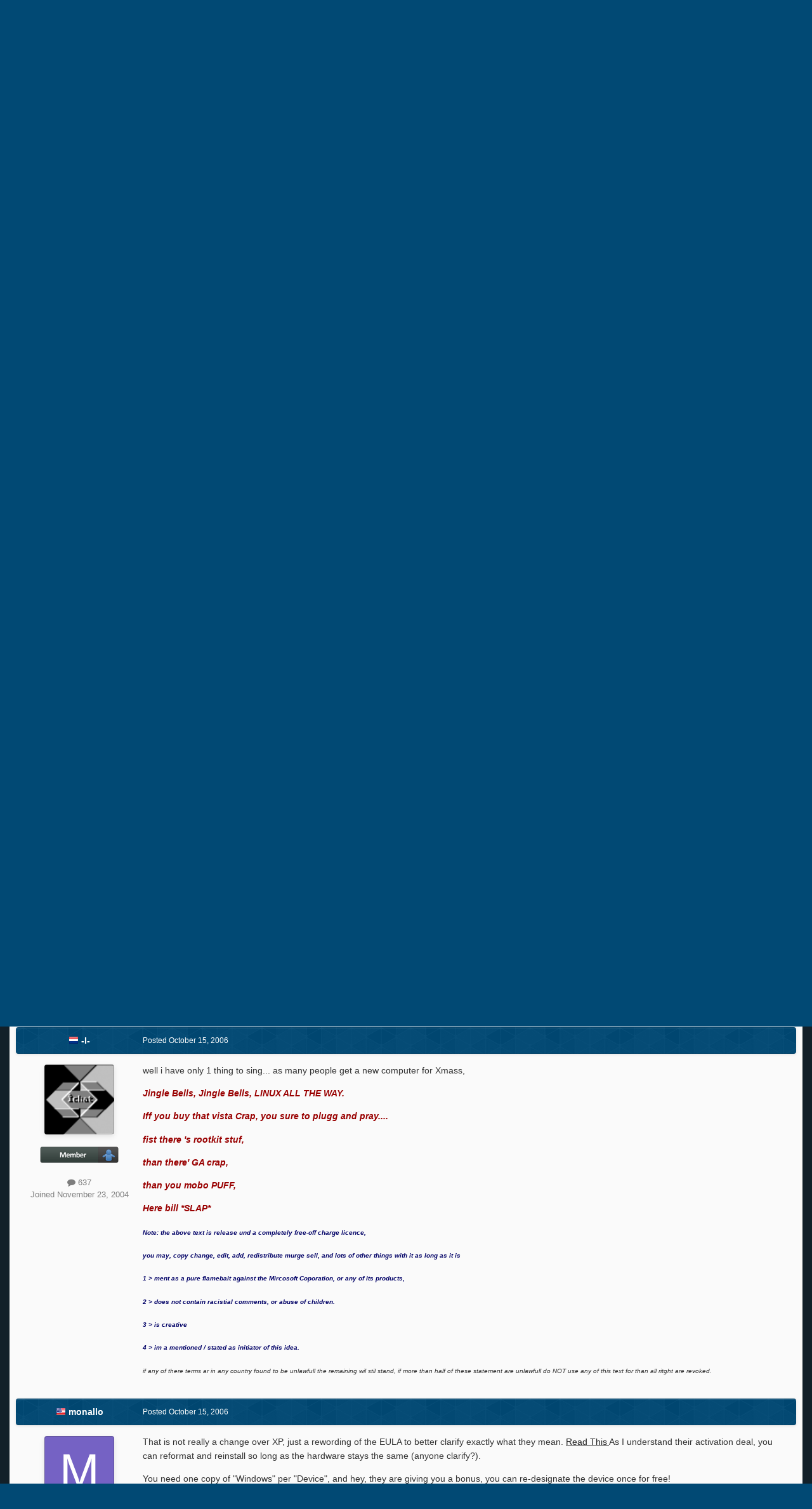

--- FILE ---
content_type: text/html;charset=UTF-8
request_url: https://msfn.org/board/topic/84639-activation-confusion-on-final-vista-release/
body_size: 29526
content:
<!DOCTYPE html>
<html id="focus" lang="en-US" dir="ltr" 
data-focus-guest
data-focus-group-id='2'
data-focus-theme-id='52'
data-focus-alt-theme='1'
data-focus-navigation='dropdown'

data-focus-bg='1'




data-focus-scheme='light'

data-focus-cookie='52'

data-focus-userlinks='border cta'
data-focus-post='no-margin'
data-focus-post-header='background border-v'
data-focus-post-controls='transparent buttons'
data-focus-blocks='transparent'
data-focus-ui="new-badge guest-alert"
data-focus-navigation-align="right"

data-focus-color-picker data-globaltemplate='4.7.12'>
	<head>
		<meta charset="utf-8">
        
		<title>activation confusion on final vista release - Windows Vista - MSFN</title>
		
			<!-- Global site tag (gtag.js) - Google Analytics -->
<script async src="https://www.googletagmanager.com/gtag/js?id=UA-141225187-1"></script>
<script>
  window.dataLayer = window.dataLayer || [];
  function gtag(){dataLayer.push(arguments);}
  gtag('js', new Date());

  gtag('config', 'UA-141225187-1');
</script>

		
		
		
		

	<meta name="viewport" content="width=device-width, initial-scale=1">


	
	


	<meta name="twitter:card" content="summary" />




	
		
			
				<meta property="og:title" content="activation confusion on final vista release">
			
		
	

	
		
			
				<meta property="og:type" content="website">
			
		
	

	
		
			
				<meta property="og:url" content="https://msfn.org/board/topic/84639-activation-confusion-on-final-vista-release/">
			
		
	

	
		
			
				<meta name="description" content="an arguement in another forum has many stating the license agreement mentioned in ed botts microsoft report saying that after first activation, your allowed one more activation on an upgraded machine and thats it..so for those who upgrade every year or so or reinstall alot are SOL.a sneaky change...">
			
		
	

	
		
			
				<meta property="og:description" content="an arguement in another forum has many stating the license agreement mentioned in ed botts microsoft report saying that after first activation, your allowed one more activation on an upgraded machine and thats it..so for those who upgrade every year or so or reinstall alot are SOL.a sneaky change...">
			
		
	

	
		
			
				<meta property="og:updated_time" content="2006-10-15T21:51:47Z">
			
		
	

	
		
			
				<meta property="og:site_name" content="MSFN">
			
		
	

	
		
			
				<meta property="og:locale" content="en_US">
			
		
	


	
		<link rel="canonical" href="https://msfn.org/board/topic/84639-activation-confusion-on-final-vista-release/" />
	

<link rel="alternate" type="application/rss+xml" title="Latest Forum Posts" href="https://msfn.org/board/rss/1-latest-forum-posts.xml/" />



<link rel="manifest" href="https://msfn.org/board/manifest.webmanifest/">
<meta name="msapplication-config" content="https://msfn.org/board/browserconfig.xml/">
<meta name="msapplication-starturl" content="/">
<meta name="application-name" content="MSFN">
<meta name="apple-mobile-web-app-title" content="MSFN">

	<meta name="theme-color" content="#014974">










<link rel="preload" href="//msfn.org/board/applications/core/interface/font/fontawesome-webfont.woff2?v=4.7.0" as="font" crossorigin="anonymous">
		




	<link rel='stylesheet' href='https://msfn.org/board/uploads/css_built_52/341e4a57816af3ba440d891ca87450ff_framework.css?v=b6f727f51f1768898652' media='all'>

	<link rel='stylesheet' href='https://msfn.org/board/uploads/css_built_52/05e81b71abe4f22d6eb8d1a929494829_responsive.css?v=b6f727f51f1768898652' media='all'>

	<link rel='stylesheet' href='https://msfn.org/board/uploads/css_built_52/90eb5adf50a8c640f633d47fd7eb1778_core.css?v=b6f727f51f1768898652' media='all'>

	<link rel='stylesheet' href='https://msfn.org/board/uploads/css_built_52/5a0da001ccc2200dc5625c3f3934497d_core_responsive.css?v=b6f727f51f1768898652' media='all'>

	<link rel='stylesheet' href='https://msfn.org/board/uploads/css_built_52/62e269ced0fdab7e30e026f1d30ae516_forums.css?v=b6f727f51f1768898652' media='all'>

	<link rel='stylesheet' href='https://msfn.org/board/uploads/css_built_52/76e62c573090645fb99a15a363d8620e_forums_responsive.css?v=b6f727f51f1768898652' media='all'>

	<link rel='stylesheet' href='https://msfn.org/board/uploads/css_built_52/20446cf2d164adcc029377cb04d43d17_flags.css?v=b6f727f51f1768898652' media='all'>

	<link rel='stylesheet' href='https://msfn.org/board/uploads/css_built_52/ebdea0c6a7dab6d37900b9190d3ac77b_topics.css?v=b6f727f51f1768898652' media='all'>





<link rel='stylesheet' href='https://msfn.org/board/uploads/css_built_52/258adbb6e4f3e83cd3b355f84e3fa002_custom.css?v=b6f727f51f1768898652' media='all'>




		
<script type='text/javascript'>
var focusHtml = document.getElementById('focus');
var cookieId = focusHtml.getAttribute('data-focus-cookie');

//	['setting-name', enabled-by-default, has-toggle]
var focusSettings = [
	
 
	['mobile-footer', 1, 1],
	['fluid', 1, 1],
	['larger-font-size', 0, 1],
	['sticky-author-panel', 0, 1],
	['sticky-sidebar', 0, 1],
	['flip-sidebar', 0, 1],
	
	
]; 
for(var i = 0; i < focusSettings.length; i++) {
	var settingName = focusSettings[i][0];
	var isDefault = focusSettings[i][1];
	var allowToggle = focusSettings[i][2];
	if(allowToggle){
		var choice = localStorage.getItem(settingName);
		if( (choice === '1') || (!choice && (isDefault)) ){
			focusHtml.classList.add('enable--' + settingName + '');
		}
	} else if(isDefault){
		focusHtml.classList.add('enable--' + settingName + '');
	}
}


</script>

 <script>

if (document.querySelector('[data-focus-color-picker]')) {
	
	var cookieShiftColorPrimary = localStorage.getItem('shiftColorPrimary');
	if(cookieShiftColorPrimary){
		document.documentElement.style.setProperty('--theme-header', cookieShiftColorPrimary);
	}
	var cookieShiftColorSecondary = localStorage.getItem('shiftColorSecondary');
	if(cookieShiftColorSecondary){
		document.documentElement.style.setProperty('--theme-brand_primary', cookieShiftColorSecondary);
	}

}

</script>
		
		
		

		
 
	</head>
	<body class='ipsApp ipsApp_front ipsJS_none ipsClearfix' data-controller='core.front.core.app' data-message="" data-pageApp='forums' data-pageLocation='front' data-pageModule='forums' data-pageController='topic' data-pageID='84639'  >
		
        

        

		<a href='#ipsLayout_mainArea' class='ipsHide' title='Go to main content on this page' accesskey='m'>Jump to content</a>
		
<div class='focus-mobile-search'>
	<div class='focus-mobile-search__close' data-class='display--focus-mobile-search'><i class="fa fa-times" aria-hidden="true"></i></div>
</div>
		
<div class='focus-color-picker'>
	<div class='ipsLayout_container'>
		<div class='focus-color-picker__padding'>
			<div class='focus-color-picker__align focus-color-picker__primary'>
				<div class='focus-color-picker__label'></div>
				<ul class='focus-color-picker__list' data-colors='primary'>
					<li style='--bg:178, 43, 43' data-name="Strawberry"></li>
					<li style='--bg:152, 78, 29' data-name="Orange"></li>
					<li style='--bg:206,161, 40' data-name="Banana"></li>
					<li style='--bg: 99,170, 78' data-name="Lime"></li>
					<li style='--bg: 41,150,118' data-name="Leaf"></li>
					<li style='--bg: 85,114,139' data-name="Slate"></li>
					<li style='--bg: 41,118,150' data-name="Sky"></li>
					<li style='--bg:  1, 73,116' data-name="Blueberry"></li>
					<li style='--bg:109, 54,157' data-name="Grape"></li>
					<li style='--bg:149, 57,152' data-name="Watermelon"></li>
					<li style='--bg:113,102, 91' data-name="Chocolate"></li>
					<li style='--bg: 51, 53, 53' data-name="Marble"></li>
				</ul>
			</div>
			<div class='focus-color-picker__align focus-color-picker__secondary'>
				<div class='focus-color-picker__label'></div>
				<ul class='focus-color-picker__list' data-colors='secondary'>
					<li style='--bg:178, 43, 43' data-name="Strawberry"></li>
					<li style='--bg:152, 78, 29' data-name="Orange"></li>
					<li style='--bg:206,161, 40' data-name="Banana"></li>
					<li style='--bg: 99,170, 78' data-name="Lime"></li>
					<li style='--bg: 41,150,118' data-name="Leaf"></li>
					<li style='--bg: 85,114,139' data-name="Slate"></li>
					<li style='--bg: 41,118,150' data-name="Sky"></li>
					<li style='--bg:  1, 73,116' data-name="Blueberry"></li>
					<li style='--bg:109, 54,157' data-name="Grape"></li>
					<li style='--bg:149, 57,152' data-name="Watermelon"></li>
					<li style='--bg:113,102, 91' data-name="Chocolate"></li>
					<li style='--bg: 51, 53, 53' data-name="Marble"></li>
				</ul>
			</div>
		</div>
	</div>
</div>
		<div id='ipsLayout_header'>
			
<ul id='elMobileNav' class='ipsResponsive_hideDesktop' data-controller='core.front.core.mobileNav'>
	
		
			
			
				
				
			
				
				
			
				
					<li id='elMobileBreadcrumb'>
						<a href='https://msfn.org/board/forum/67-windows-vista/'>
							<span>Windows Vista</span>
						</a>
					</li>
				
				
			
				
				
			
		
	
  
	<li class='elMobileNav__home'>
		<a href='https://msfn.org/board/'><i class="fa fa-home" aria-hidden="true"></i></a>
	</li>
	
	
	<li >
		<a data-action="defaultStream" href='https://msfn.org/board/discover/'><i class="fa fa-newspaper-o" aria-hidden="true"></i></a>
	</li>

	

	
		<li class='ipsJS_show'>
			<a href='https://msfn.org/board/search/' data-class='display--focus-mobile-search'><i class='fa fa-search'></i></a>
		</li>
	

	
<li data-focus-editor>
	<a href='#'>
		<i class='fa fa-toggle-on'></i>
	</a>
</li>
<li data-focus-toggle-theme>
	<a href='#'>
		<i class='fa'></i>
	</a>
</li>
<li data-focus-toggle-color-picker>
	<a href='#'>
		<i class="fa fa-paint-brush" aria-hidden="true"></i>
	</a>
</li>
  	
	<li data-ipsDrawer data-ipsDrawer-drawerElem='#elMobileDrawer'>
		<a href='#'>
			
			
				
			
			
			
			<i class='fa fa-navicon'></i>
		</a>
	</li>
</ul>
			<header class='focus-header'>
				<div class='ipsLayout_container'>
					<div class='focus-header-align'>
						
<a class='focus-logo' href='https://msfn.org/board/' accesskey='1'>
	
		
		<span class='focus-logo__image'>
			<img src="https://msfn.org/board/uploads/monthly_2025_10/logo.png.b692be83fde234d5ccb37de1db1a86ca.png" alt='MSFN'>
		</span>
		
			<!-- <span class='focus-logo__text'>
				<span class='focus-logo__name'>Shift</span>
				
			</span> -->
		
	
</a>
						<div class='focus-nav-bar'>
							<div class='focus-nav'>

	<nav  class=' ipsResponsive_showDesktop'>
		<div class='ipsNavBar_primary ipsNavBar_primary--loading ipsLayout_container '>
			<ul data-role="primaryNavBar" class='ipsClearfix'>
				


	
		
		
		<li  id='elNavSecondary_13' data-role="navBarItem" data-navApp="core" data-navExt="CustomItem">
			
			
				<a href="https://msfn.org"  data-navItem-id="13" >
					Home<span class='ipsNavBar_active__identifier'></span>
				</a>
			
			
		</li>
	
	

	
		
		
		<li  id='elNavSecondary_2' data-role="navBarItem" data-navApp="core" data-navExt="CustomItem">
			
			
				<a href="https://msfn.org/board/discover/"  data-navItem-id="2" >
					Activity<span class='ipsNavBar_active__identifier'></span>
				</a>
			
			
				<ul class='ipsNavBar_secondary ipsHide' data-role='secondaryNavBar'>
					


	
		
		
		<li  id='elNavSecondary_5' data-role="navBarItem" data-navApp="core" data-navExt="YourActivityStreamsItem">
			
			
				<a href="https://msfn.org/board/discover/unread/"  data-navItem-id="5" >
					Unread Content<span class='ipsNavBar_active__identifier'></span>
				</a>
			
			
		</li>
	
	

	
		
		
		<li  id='elNavSecondary_6' data-role="navBarItem" data-navApp="core" data-navExt="YourActivityStreamsItem">
			
			
				<a href="https://msfn.org/board/discover/content-started/"  data-navItem-id="6" >
					Content I Started<span class='ipsNavBar_active__identifier'></span>
				</a>
			
			
		</li>
	
	

	
		
		
		<li  id='elNavSecondary_4' data-role="navBarItem" data-navApp="core" data-navExt="YourActivityStreams">
			
			
				<a href="#"  data-navItem-id="4" >
					My Activity Streams<span class='ipsNavBar_active__identifier'></span>
				</a>
			
			
		</li>
	
	

	
		
		
		<li  id='elNavSecondary_3' data-role="navBarItem" data-navApp="core" data-navExt="AllActivity">
			
			
				<a href="https://msfn.org/board/discover/"  data-navItem-id="3" >
					All Activity<span class='ipsNavBar_active__identifier'></span>
				</a>
			
			
		</li>
	
	

	
		
		
		<li  id='elNavSecondary_7' data-role="navBarItem" data-navApp="core" data-navExt="Search">
			
			
				<a href="https://msfn.org/board/search/"  data-navItem-id="7" >
					Search<span class='ipsNavBar_active__identifier'></span>
				</a>
			
			
		</li>
	
	

					<li class='ipsHide' id='elNavigationMore_2' data-role='navMore'>
						<a href='#' data-ipsMenu data-ipsMenu-appendTo='#elNavigationMore_2' id='elNavigationMore_2_dropdown'>More <i class='fa fa-caret-down'></i></a>
						<ul class='ipsHide ipsMenu ipsMenu_auto' id='elNavigationMore_2_dropdown_menu' data-role='moreDropdown'></ul>
					</li>
				</ul>
			
		</li>
	
	

	
		
		
			
		
		<li class='ipsNavBar_active' data-active id='elNavSecondary_1' data-role="navBarItem" data-navApp="core" data-navExt="CustomItem">
			
			
				<a href="https://msfn.org/board/"  data-navItem-id="1" data-navDefault>
					Browse<span class='ipsNavBar_active__identifier'></span>
				</a>
			
			
				<ul class='ipsNavBar_secondary ' data-role='secondaryNavBar'>
					


	
		
		
			
		
		<li class='ipsNavBar_active' data-active id='elNavSecondary_8' data-role="navBarItem" data-navApp="forums" data-navExt="Forums">
			
			
				<a href="https://msfn.org/board/"  data-navItem-id="8" data-navDefault>
					Forums<span class='ipsNavBar_active__identifier'></span>
				</a>
			
			
		</li>
	
	

	
	

	
		
		
		<li  id='elNavSecondary_78' data-role="navBarItem" data-navApp="core" data-navExt="Leaderboard">
			
			
				<a href="https://msfn.org/board/leaderboard/"  data-navItem-id="78" >
					Leaderboard<span class='ipsNavBar_active__identifier'></span>
				</a>
			
			
		</li>
	
	

	
	

	
	

	
	

					<li class='ipsHide' id='elNavigationMore_1' data-role='navMore'>
						<a href='#' data-ipsMenu data-ipsMenu-appendTo='#elNavigationMore_1' id='elNavigationMore_1_dropdown'>More <i class='fa fa-caret-down'></i></a>
						<ul class='ipsHide ipsMenu ipsMenu_auto' id='elNavigationMore_1_dropdown_menu' data-role='moreDropdown'></ul>
					</li>
				</ul>
			
		</li>
	
	

	
		
		
		<li  id='elNavSecondary_18' data-role="navBarItem" data-navApp="core" data-navExt="CustomItem">
			
			
				<a href="https://msfn.org/board/guidelines/"  data-navItem-id="18" >
					Rules<span class='ipsNavBar_active__identifier'></span>
				</a>
			
			
		</li>
	
	

	
		
		
		<li  id='elNavSecondary_83' data-role="navBarItem" data-navApp="donate" data-navExt="Donate">
			
			
				<a href="https://msfn.org/board/donate/"  data-navItem-id="83" >
					Donations<span class='ipsNavBar_active__identifier'></span>
				</a>
			
			
		</li>
	
	

				
				<li class="focus-nav__more focus-nav__more--hidden">
					<a href="#"> More <span class='ipsNavBar_active__identifier'></span></a>
					<ul class='ipsNavBar_secondary'></ul>
				</li>
				
			</ul>
			

	<div id="elSearchWrapper">
		<div id='elSearch' data-controller="core.front.core.quickSearch">
			<form accept-charset='utf-8' action='//msfn.org/board/search/?do=quicksearch' method='post'>
                <input type='search' id='elSearchField' placeholder='Search...' name='q' autocomplete='off' aria-label='Search'>
                <details class='cSearchFilter'>
                    <summary class='cSearchFilter__text'></summary>
                    <ul class='cSearchFilter__menu'>
                        
                        <li><label><input type="radio" name="type" value="all" ><span class='cSearchFilter__menuText'>Everywhere</span></label></li>
                        
                            
                                <li><label><input type="radio" name="type" value='contextual_{&quot;type&quot;:&quot;forums_topic&quot;,&quot;nodes&quot;:67}' checked><span class='cSearchFilter__menuText'>This Forum</span></label></li>
                            
                                <li><label><input type="radio" name="type" value='contextual_{&quot;type&quot;:&quot;forums_topic&quot;,&quot;item&quot;:84639}' checked><span class='cSearchFilter__menuText'>This Topic</span></label></li>
                            
                        
                        
                            <li><label><input type="radio" name="type" value="core_statuses_status"><span class='cSearchFilter__menuText'>Status Updates</span></label></li>
                        
                            <li><label><input type="radio" name="type" value="forums_topic"><span class='cSearchFilter__menuText'>Topics</span></label></li>
                        
                            <li><label><input type="radio" name="type" value="calendar_event"><span class='cSearchFilter__menuText'>Events</span></label></li>
                        
                            <li><label><input type="radio" name="type" value="core_members"><span class='cSearchFilter__menuText'>Members</span></label></li>
                        
                    </ul>
                </details>
				<button class='cSearchSubmit' type="submit" aria-label='Search'><i class="fa fa-search"></i></button>
			</form>
		</div>
	</div>

		</div>
	</nav>
</div>
						</div>
					</div>
				</div>
			</header>
			<div class='focus-user-bar ipsResponsive_showDesktop'>
				<div class='ipsLayout_container ipsFlex ipsFlex-jc:between ipsFlex-ai:center'>
					
						<div class='focus-user'>

	<ul id='elUserNav' class='ipsList_inline cSignedOut ipsResponsive_showDesktop'>
		
		
		
		
			
				<li id='elSignInLink'>
					<a href='https://msfn.org/board/login/' data-ipsMenu-closeOnClick="false" data-ipsMenu id='elUserSignIn'>
						Existing user? Sign In &nbsp;<i class='fa fa-caret-down'></i>
					</a>
					
<div id='elUserSignIn_menu' class='ipsMenu ipsMenu_auto ipsHide'>
	<form accept-charset='utf-8' method='post' action='https://msfn.org/board/login/'>
		<input type="hidden" name="csrfKey" value="22bc0a02939a1b9988f7d1d28514884d">
		<input type="hidden" name="ref" value="aHR0cHM6Ly9tc2ZuLm9yZy9ib2FyZC90b3BpYy84NDYzOS1hY3RpdmF0aW9uLWNvbmZ1c2lvbi1vbi1maW5hbC12aXN0YS1yZWxlYXNlLw==">
		<div data-role="loginForm">
			
			
			
				
<div class="ipsPad ipsForm ipsForm_vertical">
	<h4 class="ipsType_sectionHead">Sign In</h4>
	<br><br>
	<ul class='ipsList_reset'>
		<li class="ipsFieldRow ipsFieldRow_noLabel ipsFieldRow_fullWidth">
			
			
				<input type="email" placeholder="Email Address" name="auth" autocomplete="email">
			
		</li>
		<li class="ipsFieldRow ipsFieldRow_noLabel ipsFieldRow_fullWidth">
			<input type="password" placeholder="Password" name="password" autocomplete="current-password">
		</li>
		<li class="ipsFieldRow ipsFieldRow_checkbox ipsClearfix">
			<span class="ipsCustomInput">
				<input type="checkbox" name="remember_me" id="remember_me_checkbox" value="1" checked aria-checked="true">
				<span></span>
			</span>
			<div class="ipsFieldRow_content">
				<label class="ipsFieldRow_label" for="remember_me_checkbox">Remember me</label>
				<span class="ipsFieldRow_desc">Not recommended on shared computers</span>
			</div>
		</li>
		<li class="ipsFieldRow ipsFieldRow_fullWidth">
			<button type="submit" name="_processLogin" value="usernamepassword" class="ipsButton ipsButton_primary ipsButton_small" id="elSignIn_submit">Sign In</button>
			
				<p class="ipsType_right ipsType_small">
					
						<a href='https://msfn.org/board/lostpassword/' data-ipsDialog data-ipsDialog-title='Forgot your password?'>
					
					Forgot your password?</a>
				</p>
			
		</li>
	</ul>
</div>
			
		</div>
	</form>
</div>
				</li>
			
		
		
		
<li class='elUserNav_sep'></li>
<li class='cUserNav_icon ipsJS_show' data-focus-editor>
	<a href='#' data-ipsTooltip>
		<i class='fa fa-toggle-on'></i>
	</a>
</li>
<li class='cUserNav_icon ipsJS_show' data-focus-toggle-theme>
	<a href='#' data-ipsTooltip>
		<i class='fa'></i>
	</a>
</li>

 <li class='cUserNav_icon' data-focus-toggle-color-picker>
	<a href='#' data-ipsTooltip>
		<i class="fa fa-paint-brush" aria-hidden="true"></i>
	</a>
</li>
	</ul>
</div>
					
					
						<div class='focus-search'></div>
					
				</div>
			</div>
		</div>
		<div class='ipsLayout_container ipsResponsive_showDesktop'>
			<div class='focus-precontent'>
				<div class='focus-breadcrumb'>
					
<nav class='ipsBreadcrumb ipsBreadcrumb_top ipsFaded_withHover'>
	

	<ul class='ipsList_inline ipsPos_right'>
		
		<li >
			<a data-action="defaultStream" class='ipsType_light '  href='https://msfn.org/board/discover/'><i class="fa fa-newspaper-o" aria-hidden="true"></i> <span>All Activity</span></a>
		</li>
		
	</ul>

	<ul data-role="breadcrumbList">
		<li>
			<a title="Home" href='https://msfn.org/board/'>
				<span>Home <i class='fa fa-angle-right'></i></span>
			</a>
		</li>
		
		
			<li>
				
					<a href='https://msfn.org/board/forum/95-microsoft-software-products/'>
						<span>Microsoft Software Products <i class='fa fa-angle-right' aria-hidden="true"></i></span>
					</a>
				
			</li>
		
			<li>
				
					<a href='https://msfn.org/board/forum/183-older-windows-nt-family-oses/'>
						<span>Older Windows NT-Family OSes <i class='fa fa-angle-right' aria-hidden="true"></i></span>
					</a>
				
			</li>
		
			<li>
				
					<a href='https://msfn.org/board/forum/67-windows-vista/'>
						<span>Windows Vista <i class='fa fa-angle-right' aria-hidden="true"></i></span>
					</a>
				
			</li>
		
			<li>
				
					activation confusion on final vista release
				
			</li>
		
	</ul>
</nav>
					

<ul class='focus-social focus-social--iconOnly'>
	<li><a href='https://www.facebook.com/msfn.org' target="_blank" rel="noopener"><span>Facebook</span></a></li>
<li><a href='https://www.twitter.com/msfnorg' target="_blank" rel="noopener"><span>Twitter</span></a></li>
</ul>

				</div>
			</div>
		</div>
		<main id='ipsLayout_body' class='ipsLayout_container'>
			<div class='focus-content'>
				<div class='focus-content-padding'>
					<div id='ipsLayout_contentArea'>
						





						<div id='ipsLayout_contentWrapper'>
							
							<div id='ipsLayout_mainArea'>
								<div align="center">
<script async src="//pagead2.googlesyndication.com/pagead/js/adsbygoogle.js"></script>
<!-- Forum First Post -->
<ins class="adsbygoogle"
     style="display:block"
     data-ad-client="ca-pub-5503154458660143"
     data-ad-slot="8294946089"
     data-ad-format="auto"></ins>
<script>
(adsbygoogle = window.adsbygoogle || []).push({});
</script>
</div>
<br>
								
								
								
								

	




								



<div class='ipsPageHeader ipsResponsive_pull ipsBox ipsPadding sm:ipsPadding:half ipsMargin_bottom'>
		
	
	<div class='ipsFlex ipsFlex-ai:center ipsFlex-fw:wrap ipsGap:4'>
		<div class='ipsFlex-flex:11'>
			<h1 class='ipsType_pageTitle ipsContained_container'>
				

				
				
					<span class='ipsType_break ipsContained'>
						<span>activation confusion on final vista release</span>
					</span>
				
			</h1>
			
			
		</div>
		
			<div class='ipsFlex-flex:00 ipsType_light'>
				
				
<div  class='ipsClearfix ipsRating  ipsRating_veryLarge'>
	
	<ul class='ipsRating_collective'>
		
			
				<li class='ipsRating_off'>
					<i class='fa fa-star'></i>
				</li>
			
		
			
				<li class='ipsRating_off'>
					<i class='fa fa-star'></i>
				</li>
			
		
			
				<li class='ipsRating_off'>
					<i class='fa fa-star'></i>
				</li>
			
		
			
				<li class='ipsRating_off'>
					<i class='fa fa-star'></i>
				</li>
			
		
			
				<li class='ipsRating_off'>
					<i class='fa fa-star'></i>
				</li>
			
		
	</ul>
</div>
			</div>
		
	</div>
	<hr class='ipsHr'>
	<div class='ipsPageHeader__meta ipsFlex ipsFlex-jc:between ipsFlex-ai:center ipsFlex-fw:wrap ipsGap:3'>
		<div class='ipsFlex-flex:11'>
			<div class='ipsPhotoPanel ipsPhotoPanel_mini ipsPhotoPanel_notPhone ipsClearfix'>
				


	<a href="https://msfn.org/board/profile/65772-dcyphure/" rel="nofollow" data-ipsHover data-ipsHover-width="370" data-ipsHover-target="https://msfn.org/board/profile/65772-dcyphure/?do=hovercard" class="ipsUserPhoto ipsUserPhoto_mini" title="Go to dcyphure's profile">
		<img src='data:image/svg+xml,%3Csvg%20xmlns%3D%22http%3A%2F%2Fwww.w3.org%2F2000%2Fsvg%22%20viewBox%3D%220%200%201024%201024%22%20style%3D%22background%3A%2362aac4%22%3E%3Cg%3E%3Ctext%20text-anchor%3D%22middle%22%20dy%3D%22.35em%22%20x%3D%22512%22%20y%3D%22512%22%20fill%3D%22%23ffffff%22%20font-size%3D%22700%22%20font-family%3D%22-apple-system%2C%20BlinkMacSystemFont%2C%20Roboto%2C%20Helvetica%2C%20Arial%2C%20sans-serif%22%3ED%3C%2Ftext%3E%3C%2Fg%3E%3C%2Fsvg%3E' alt='dcyphure' loading="lazy">
	</a>

				<div>
					<p class='ipsType_reset ipsType_blendLinks'>
						<span class='ipsType_normal'>
						
							<strong>By 




	
		
		
		<a data-ipsTooltip data-ipsTooltip-label="United States" data-ipsDialog data-ipsDialog-title='Members from United States' href="https://msfn.org/board/countries/?do=country&amp;country=us">
			<i class="ipsFlag ipsFlag-us"></i>
		</a>
	
<a href="https://msfn.org/board/profile/65772-dcyphure/" rel="nofollow" data-ipshover data-ipshover-width="370" data-ipshover-target="https://msfn.org/board/profile/65772-dcyphure/?do=hovercard&amp;referrer=https%253A%252F%252Fmsfn.org%252Fboard%252Ftopic%252F84639-activation-confusion-on-final-vista-release%252F" title="Go to dcyphure's profile" class="ipsType_break">dcyphure</a></strong><br />
							<span class='ipsType_light'><time datetime='2006-10-15T21:51:47Z' title='10/15/2006 09:51  PM' data-short='19 yr'>October 15, 2006</time> in <a href="https://msfn.org/board/forum/67-windows-vista/">Windows Vista</a></span>
						
						</span>
					</p>
				</div>
			</div>
		</div>
		
			<div class='ipsFlex-flex:01 ipsResponsive_hidePhone'>
				<div class='ipsShareLinks'>
					
						


    <a href='#elShareItem_536384618_menu' id='elShareItem_536384618' data-ipsMenu class='ipsShareButton ipsButton ipsButton_verySmall ipsButton_link ipsButton_link--light'>
        <span><i class='fa fa-share-alt'></i></span> &nbsp;Share
    </a>

    <div class='ipsPadding ipsMenu ipsMenu_normal ipsHide' id='elShareItem_536384618_menu' data-controller="core.front.core.sharelink">
        
        
        <span data-ipsCopy data-ipsCopy-flashmessage>
            <a href="https://msfn.org/board/topic/84639-activation-confusion-on-final-vista-release/" class="ipsButton ipsButton_light ipsButton_small ipsButton_fullWidth" data-role="copyButton" data-clipboard-text="https://msfn.org/board/topic/84639-activation-confusion-on-final-vista-release/" data-ipstooltip title='Copy Link to Clipboard'><i class="fa fa-clone"></i> https://msfn.org/board/topic/84639-activation-confusion-on-final-vista-release/</a>
        </span>
        <ul class='ipsShareLinks ipsMargin_top:half'>
            
                <li>
<a href="mailto:?subject=activation%20confusion%20on%20final%20vista%20release&body=https%3A%2F%2Fmsfn.org%2Fboard%2Ftopic%2F84639-activation-confusion-on-final-vista-release%2F" rel='nofollow' class='cShareLink cShareLink_email' title='Share via email' data-ipsTooltip>
	<i class="fa fa-envelope"></i>
</a></li>
            
        </ul>
        
            <hr class='ipsHr'>
            <button class='ipsHide ipsButton ipsButton_verySmall ipsButton_light ipsButton_fullWidth ipsMargin_top:half' data-controller='core.front.core.webshare' data-role='webShare' data-webShareTitle='activation confusion on final vista release' data-webShareText='activation confusion on final vista release' data-webShareUrl='https://msfn.org/board/topic/84639-activation-confusion-on-final-vista-release/'>More sharing options...</button>
        
    </div>

					
					
                    

					



					

<div data-followApp='forums' data-followArea='topic' data-followID='84639' data-controller='core.front.core.followButton'>
	

	<a href='https://msfn.org/board/login/' rel="nofollow" class="ipsFollow ipsPos_middle ipsButton ipsButton_light ipsButton_verySmall ipsButton_disabled" data-role="followButton" data-ipsTooltip title='Sign in to follow this'>
		<span>Followers</span>
		<span class='ipsCommentCount'>0</span>
	</a>

</div>
				</div>
			</div>
					
	</div>
	
	
</div>








<div class='ipsClearfix'>
	<ul class="ipsToolList ipsToolList_horizontal ipsClearfix ipsSpacer_both ipsResponsive_hidePhone">
		
		
		
	</ul>
</div>

<div id='comments' data-controller='core.front.core.commentFeed,forums.front.topic.view, core.front.core.ignoredComments' data-autoPoll data-baseURL='https://msfn.org/board/topic/84639-activation-confusion-on-final-vista-release/' data-lastPage data-feedID='topic-84639' class='cTopic ipsClear ipsSpacer_top'>
	
			
	

	

<div data-controller='core.front.core.recommendedComments' data-url='https://msfn.org/board/topic/84639-activation-confusion-on-final-vista-release/?recommended=comments' class='ipsRecommendedComments ipsHide'>
	<div data-role="recommendedComments">
		<h2 class='ipsType_sectionHead ipsType_large ipsType_bold ipsMargin_bottom'>Recommended Posts</h2>
		
	</div>
</div>
	
	<div id="elPostFeed" data-role='commentFeed' data-controller='core.front.core.moderation' >
		<form action="https://msfn.org/board/topic/84639-activation-confusion-on-final-vista-release/?csrfKey=22bc0a02939a1b9988f7d1d28514884d&amp;do=multimodComment" method="post" data-ipsPageAction data-role='moderationTools'>
			
			
				

					

					
					



<a id="findComment-573329"></a>
<a id="comment-573329"></a>
<article  id="elComment_573329" class="cPost ipsBox ipsResponsive_pull  ipsComment  ipsComment_parent ipsClearfix ipsClear ipsColumns ipsColumns_noSpacing ipsColumns_collapsePhone    ">
	

	

	<div class="cAuthorPane_mobile ipsResponsive_showPhone">
		<div class="cAuthorPane_photo">
			<div class="cAuthorPane_photoWrap">
				


	<a href="https://msfn.org/board/profile/65772-dcyphure/" rel="nofollow" data-ipsHover data-ipsHover-width="370" data-ipsHover-target="https://msfn.org/board/profile/65772-dcyphure/?do=hovercard" class="ipsUserPhoto ipsUserPhoto_large" title="Go to dcyphure's profile">
		<img src='data:image/svg+xml,%3Csvg%20xmlns%3D%22http%3A%2F%2Fwww.w3.org%2F2000%2Fsvg%22%20viewBox%3D%220%200%201024%201024%22%20style%3D%22background%3A%2362aac4%22%3E%3Cg%3E%3Ctext%20text-anchor%3D%22middle%22%20dy%3D%22.35em%22%20x%3D%22512%22%20y%3D%22512%22%20fill%3D%22%23ffffff%22%20font-size%3D%22700%22%20font-family%3D%22-apple-system%2C%20BlinkMacSystemFont%2C%20Roboto%2C%20Helvetica%2C%20Arial%2C%20sans-serif%22%3ED%3C%2Ftext%3E%3C%2Fg%3E%3C%2Fsvg%3E' alt='dcyphure' loading="lazy">
	</a>

				
				
			</div>
		</div>
		<div class="cAuthorPane_content">
			<h3 class="ipsType_sectionHead cAuthorPane_author ipsType_break ipsType_blendLinks ipsFlex ipsFlex-ai:center">
				




	
		
		
		<a data-ipsTooltip data-ipsTooltip-label="United States" data-ipsDialog data-ipsDialog-title='Members from United States' href="https://msfn.org/board/countries/?do=country&amp;country=us">
			<i class="ipsFlag ipsFlag-us"></i>
		</a>
	
<a href="https://msfn.org/board/profile/65772-dcyphure/" rel="nofollow" data-ipshover data-ipshover-width="370" data-ipshover-target="https://msfn.org/board/profile/65772-dcyphure/?do=hovercard&amp;referrer=https%253A%252F%252Fmsfn.org%252Fboard%252Ftopic%252F84639-activation-confusion-on-final-vista-release%252F" title="Go to dcyphure's profile" class="ipsType_break"><b><span style='color:#3366D3'>dcyphure</span></b></a>
			</h3>
			<div class="ipsType_light ipsType_reset">
			    <a href="https://msfn.org/board/topic/84639-activation-confusion-on-final-vista-release/#findComment-573329" rel="nofollow" class="ipsType_blendLinks">Posted <time datetime='2006-10-15T21:51:47Z' title='10/15/2006 09:51  PM' data-short='19 yr'>October 15, 2006</time></a>
				
			</div>
		</div>
	</div>
	<aside class="ipsComment_author cAuthorPane ipsColumn ipsColumn_medium ipsResponsive_hidePhone">
		<h3 class="ipsType_sectionHead cAuthorPane_author ipsType_blendLinks ipsType_break">
<strong>




	
		
		
		<a data-ipsTooltip data-ipsTooltip-label="United States" data-ipsDialog data-ipsDialog-title='Members from United States' href="https://msfn.org/board/countries/?do=country&amp;country=us">
			<i class="ipsFlag ipsFlag-us"></i>
		</a>
	
<a href="https://msfn.org/board/profile/65772-dcyphure/" rel="nofollow" data-ipshover data-ipshover-width="370" data-ipshover-target="https://msfn.org/board/profile/65772-dcyphure/?do=hovercard&amp;referrer=https%253A%252F%252Fmsfn.org%252Fboard%252Ftopic%252F84639-activation-confusion-on-final-vista-release%252F" title="Go to dcyphure's profile" class="ipsType_break">dcyphure</a></strong>
			
		</h3>
		<ul class="cAuthorPane_info ipsList_reset">
			<li data-role="photo" class="cAuthorPane_photo">
				<div class="cAuthorPane_photoWrap">
					


	<a href="https://msfn.org/board/profile/65772-dcyphure/" rel="nofollow" data-ipsHover data-ipsHover-width="370" data-ipsHover-target="https://msfn.org/board/profile/65772-dcyphure/?do=hovercard" class="ipsUserPhoto ipsUserPhoto_large" title="Go to dcyphure's profile">
		<img src='data:image/svg+xml,%3Csvg%20xmlns%3D%22http%3A%2F%2Fwww.w3.org%2F2000%2Fsvg%22%20viewBox%3D%220%200%201024%201024%22%20style%3D%22background%3A%2362aac4%22%3E%3Cg%3E%3Ctext%20text-anchor%3D%22middle%22%20dy%3D%22.35em%22%20x%3D%22512%22%20y%3D%22512%22%20fill%3D%22%23ffffff%22%20font-size%3D%22700%22%20font-family%3D%22-apple-system%2C%20BlinkMacSystemFont%2C%20Roboto%2C%20Helvetica%2C%20Arial%2C%20sans-serif%22%3ED%3C%2Ftext%3E%3C%2Fg%3E%3C%2Fsvg%3E' alt='dcyphure' loading="lazy">
	</a>

					
					
				</div>
			</li>
			
				
				
					<li data-role="group-icon"><img src="https://msfn.org/board/uploads/monthly_2016_03/member.png.17499d675553634b46a0b88559740f90.png" alt="" class="cAuthorGroupIcon"></li>
				
			
			
				<li data-role="stats" class="ipsMargin_top">
					<ul class="ipsList_reset ipsType_light ipsFlex ipsFlex-ai:center ipsFlex-jc:center ipsGap_row:2 cAuthorPane_stats">
						<li>
							
								<a href="https://msfn.org/board/profile/65772-dcyphure/content/" rel="nofollow" title="199 posts" data-ipstooltip class="ipsType_blendLinks">
							
								<i class="fa fa-comment"></i> 199
							
								</a>
							
						</li>
						
					</ul>
				</li>
			
			
				

			
		



<!--Post Author is Member AND direction toggle is 0 for LTR -->


<!--Month Year-->

<span class="ejd">
	<li class="ipsType_light">
        <span class="ejd_joined">Joined</span>
        
        <time datetime='2005-07-24T12:49:17Z' title='07/24/2005 12:49  PM' data-short='20 yr'>July 24, 2005</time>
        
	</li>
</span>


<!--The next two are calculated as time ago-->
<!--Enhanced M1 Joined X Years, X Month, X days-->


<!-- **************** -->
<!--Post Author is Member AND direction toggle is 1 for RTL -->
<!-- **************** -->





</ul>
	</aside>
	<div class="ipsColumn ipsColumn_fluid ipsMargin:none">
		

<div id='comment-573329_wrap' data-controller='core.front.core.comment' data-commentApp='forums' data-commentType='forums' data-commentID="573329" data-quoteData='{&quot;userid&quot;:65772,&quot;username&quot;:&quot;dcyphure&quot;,&quot;timestamp&quot;:1160949107,&quot;contentapp&quot;:&quot;forums&quot;,&quot;contenttype&quot;:&quot;forums&quot;,&quot;contentid&quot;:84639,&quot;contentclass&quot;:&quot;forums_Topic&quot;,&quot;contentcommentid&quot;:573329}' class='ipsComment_content ipsType_medium'>

	<div class='ipsComment_meta ipsType_light ipsFlex ipsFlex-ai:center ipsFlex-jc:between ipsFlex-fd:row-reverse'>
		<div class='ipsType_light ipsType_reset ipsType_blendLinks ipsComment_toolWrap'>
			<div class='ipsResponsive_hidePhone ipsComment_badges'>
				<ul class='ipsList_reset ipsFlex ipsFlex-jc:end ipsFlex-fw:wrap ipsGap:2 ipsGap_row:1'>
					
					
					
					
					
				</ul>
			</div>
			<ul class='ipsList_reset ipsComment_tools'>
				<li>
					<a href='#elControls_573329_menu' class='ipsComment_ellipsis' id='elControls_573329' title='More options...' data-ipsMenu data-ipsMenu-appendTo='#comment-573329_wrap'><i class='fa fa-ellipsis-h'></i></a>
					<ul id='elControls_573329_menu' class='ipsMenu ipsMenu_narrow ipsHide'>
						
						
                        
						
						
						
							
								
							
							
							
							
							
							
						
					</ul>
				</li>
				
			</ul>
		</div>

		<div class='ipsType_reset ipsResponsive_hidePhone'>
		   
		   Posted <time datetime='2006-10-15T21:51:47Z' title='10/15/2006 09:51  PM' data-short='19 yr'>October 15, 2006</time>
		   
			
			<span class='ipsResponsive_hidePhone'>
				
				
			</span>
		</div>
	</div>

	

    

	<div class='cPost_contentWrap'>
		
		<div data-role='commentContent' class='ipsType_normal ipsType_richText ipsPadding_bottom ipsContained' data-controller='core.front.core.lightboxedImages'>
			
<p>an arguement in another forum has many stating the license agreement mentioned in ed botts microsoft report saying that after first activation, your allowed one more activation on an upgraded machine and thats it..so for those who upgrade every year or so or reinstall alot are SOL.</p><p><a href="http://blogs.zdnet.com/Bott/" rel="external nofollow">a sneaky change in m$ licensing terms</a></p><p>i dont believe that could be true but is it?</p><p>i found this part of an article mentioning this which makes more sense to me but seems all a bit confusing...on ultimate edition of vista, how many reinstalls can one make and how many upgrades can you do is what i want to know?</p><blockquote data-ipsquote="" class="ipsQuote" data-ipsquote-contentapp="forums" data-ipsquote-contenttype="forums" data-ipsquote-contentid="84639" data-ipsquote-contentclass="forums_Topic"><div>Something else unique about MAK’s is that the confirmation ID generated by them can be used to re-activate a machine! For instance, if you need to reinstall a client machine, you can use the confirmation ID that was given after installing with the MAK the first time you installed on that machine – so long as there have been no hardware changes. This also keeps it so that reinstalling a machine doesn’t count against your MAK total. <p>So, in essence, a MAK is nothing more than a retail license that can be used a pre-determined number of times on multiple machines.</p><p>Key policies to remember with VLK 2.0 MAK Activation:</p><p>MAK total policy (Each key has a pre-determined number of activations.)</p><p>No N-Policy</p><p>No expiration</p><p>Hardware tolerance: As with current retail versions of Windows, certain hardware changes will require a re-activation, and will count against MAK total.</p><p>Out-of-box grace period: 30 days</p><p>Out-of-tolerance: 30 days (For changed hardware only.)</p></div></blockquote>


			
		</div>

		

		
	</div>

	
    
</div>
	</div>
</article>

					
					
						<div align="center">
<script async src="//pagead2.googlesyndication.com/pagead/js/adsbygoogle.js"></script>
<!-- Forum First Post -->
<ins class="adsbygoogle"
     style="display:block"
     data-ad-client="ca-pub-5503154458660143"
     data-ad-slot="8294946089"
     data-ad-format="auto"></ins>
<script>
(adsbygoogle = window.adsbygoogle || []).push({});
</script>
</div>
<br>
					
					
				

					

					
					



<a id="findComment-573338"></a>
<a id="comment-573338"></a>
<article  id="elComment_573338" class="cPost ipsBox ipsResponsive_pull  ipsComment  ipsComment_parent ipsClearfix ipsClear ipsColumns ipsColumns_noSpacing ipsColumns_collapsePhone    ">
	

	

	<div class="cAuthorPane_mobile ipsResponsive_showPhone">
		<div class="cAuthorPane_photo">
			<div class="cAuthorPane_photoWrap">
				


	<a href="https://msfn.org/board/profile/37147-i/" rel="nofollow" data-ipsHover data-ipsHover-width="370" data-ipsHover-target="https://msfn.org/board/profile/37147-i/?do=hovercard" class="ipsUserPhoto ipsUserPhoto_large" title="Go to -I-'s profile">
		<img src='https://msfn.org/board/uploads/profile/photo-thumb-37147.png' alt='-I-' loading="lazy">
	</a>

				
				
			</div>
		</div>
		<div class="cAuthorPane_content">
			<h3 class="ipsType_sectionHead cAuthorPane_author ipsType_break ipsType_blendLinks ipsFlex ipsFlex-ai:center">
				




	
		
		
		<a data-ipsTooltip data-ipsTooltip-label="Netherlands" data-ipsDialog data-ipsDialog-title='Members from Netherlands' href="https://msfn.org/board/countries/?do=country&amp;country=nl">
			<i class="ipsFlag ipsFlag-nl"></i>
		</a>
	
<a href="https://msfn.org/board/profile/37147-i/" rel="nofollow" data-ipshover data-ipshover-width="370" data-ipshover-target="https://msfn.org/board/profile/37147-i/?do=hovercard&amp;referrer=https%253A%252F%252Fmsfn.org%252Fboard%252Ftopic%252F84639-activation-confusion-on-final-vista-release%252F" title="Go to -I-'s profile" class="ipsType_break"><b><span style='color:#3366D3'>-I-</span></b></a>
			</h3>
			<div class="ipsType_light ipsType_reset">
			    <a href="https://msfn.org/board/topic/84639-activation-confusion-on-final-vista-release/#findComment-573338" rel="nofollow" class="ipsType_blendLinks">Posted <time datetime='2006-10-15T22:18:02Z' title='10/15/2006 10:18  PM' data-short='19 yr'>October 15, 2006</time></a>
				
			</div>
		</div>
	</div>
	<aside class="ipsComment_author cAuthorPane ipsColumn ipsColumn_medium ipsResponsive_hidePhone">
		<h3 class="ipsType_sectionHead cAuthorPane_author ipsType_blendLinks ipsType_break">
<strong>




	
		
		
		<a data-ipsTooltip data-ipsTooltip-label="Netherlands" data-ipsDialog data-ipsDialog-title='Members from Netherlands' href="https://msfn.org/board/countries/?do=country&amp;country=nl">
			<i class="ipsFlag ipsFlag-nl"></i>
		</a>
	
<a href="https://msfn.org/board/profile/37147-i/" rel="nofollow" data-ipshover data-ipshover-width="370" data-ipshover-target="https://msfn.org/board/profile/37147-i/?do=hovercard&amp;referrer=https%253A%252F%252Fmsfn.org%252Fboard%252Ftopic%252F84639-activation-confusion-on-final-vista-release%252F" title="Go to -I-'s profile" class="ipsType_break">-I-</a></strong>
			
		</h3>
		<ul class="cAuthorPane_info ipsList_reset">
			<li data-role="photo" class="cAuthorPane_photo">
				<div class="cAuthorPane_photoWrap">
					


	<a href="https://msfn.org/board/profile/37147-i/" rel="nofollow" data-ipsHover data-ipsHover-width="370" data-ipsHover-target="https://msfn.org/board/profile/37147-i/?do=hovercard" class="ipsUserPhoto ipsUserPhoto_large" title="Go to -I-'s profile">
		<img src='https://msfn.org/board/uploads/profile/photo-thumb-37147.png' alt='-I-' loading="lazy">
	</a>

					
					
				</div>
			</li>
			
				
				
					<li data-role="group-icon"><img src="https://msfn.org/board/uploads/monthly_2016_03/member.png.17499d675553634b46a0b88559740f90.png" alt="" class="cAuthorGroupIcon"></li>
				
			
			
				<li data-role="stats" class="ipsMargin_top">
					<ul class="ipsList_reset ipsType_light ipsFlex ipsFlex-ai:center ipsFlex-jc:center ipsGap_row:2 cAuthorPane_stats">
						<li>
							
								<a href="https://msfn.org/board/profile/37147-i/content/" rel="nofollow" title="637 posts" data-ipstooltip class="ipsType_blendLinks">
							
								<i class="fa fa-comment"></i> 637
							
								</a>
							
						</li>
						
					</ul>
				</li>
			
			
				

			
		



<!--Post Author is Member AND direction toggle is 0 for LTR -->


<!--Month Year-->

<span class="ejd">
	<li class="ipsType_light">
        <span class="ejd_joined">Joined</span>
        
        <time datetime='2004-11-23T11:54:12Z' title='11/23/2004 11:54  AM' data-short='21 yr'>November 23, 2004</time>
        
	</li>
</span>


<!--The next two are calculated as time ago-->
<!--Enhanced M1 Joined X Years, X Month, X days-->


<!-- **************** -->
<!--Post Author is Member AND direction toggle is 1 for RTL -->
<!-- **************** -->





</ul>
	</aside>
	<div class="ipsColumn ipsColumn_fluid ipsMargin:none">
		

<div id='comment-573338_wrap' data-controller='core.front.core.comment' data-commentApp='forums' data-commentType='forums' data-commentID="573338" data-quoteData='{&quot;userid&quot;:37147,&quot;username&quot;:&quot;-I-&quot;,&quot;timestamp&quot;:1160950682,&quot;contentapp&quot;:&quot;forums&quot;,&quot;contenttype&quot;:&quot;forums&quot;,&quot;contentid&quot;:84639,&quot;contentclass&quot;:&quot;forums_Topic&quot;,&quot;contentcommentid&quot;:573338}' class='ipsComment_content ipsType_medium'>

	<div class='ipsComment_meta ipsType_light ipsFlex ipsFlex-ai:center ipsFlex-jc:between ipsFlex-fd:row-reverse'>
		<div class='ipsType_light ipsType_reset ipsType_blendLinks ipsComment_toolWrap'>
			<div class='ipsResponsive_hidePhone ipsComment_badges'>
				<ul class='ipsList_reset ipsFlex ipsFlex-jc:end ipsFlex-fw:wrap ipsGap:2 ipsGap_row:1'>
					
					
					
					
					
				</ul>
			</div>
			<ul class='ipsList_reset ipsComment_tools'>
				<li>
					<a href='#elControls_573338_menu' class='ipsComment_ellipsis' id='elControls_573338' title='More options...' data-ipsMenu data-ipsMenu-appendTo='#comment-573338_wrap'><i class='fa fa-ellipsis-h'></i></a>
					<ul id='elControls_573338_menu' class='ipsMenu ipsMenu_narrow ipsHide'>
						
						
                        
						
						
						
							
								
							
							
							
							
							
							
						
					</ul>
				</li>
				
			</ul>
		</div>

		<div class='ipsType_reset ipsResponsive_hidePhone'>
		   
		   Posted <time datetime='2006-10-15T22:18:02Z' title='10/15/2006 10:18  PM' data-short='19 yr'>October 15, 2006</time>
		   
			
			<span class='ipsResponsive_hidePhone'>
				
				
			</span>
		</div>
	</div>

	

    

	<div class='cPost_contentWrap'>
		
		<div data-role='commentContent' class='ipsType_normal ipsType_richText ipsPadding_bottom ipsContained' data-controller='core.front.core.lightboxedImages'>
			
<p>well i have only 1 thing to sing... as many people get a new computer for Xmass,  </p><p><span style="font-size:10px;"><em><strong><span style="color:#990000;"><span style="font-size:14px;">Jingle Bells, Jingle Bells,  LINUX ALL THE WAY. </span></span></strong></em></span></p><p><span style="font-size:10px;"><em><strong><span style="color:#990000;"><span style="font-size:14px;">Iff you buy that vista Crap, you sure to plugg and pray....</span></span></strong></em></span></p><p><span style="font-size:10px;"><em><strong><span style="color:#990000;"><span style="font-size:14px;">fist there 's rootkit stuf, </span></span></strong></em></span></p><p><span style="font-size:10px;"><em><strong><span style="color:#990000;"><span style="font-size:14px;">than there' GA crap, </span></span></strong></em></span></p><p><span style="font-size:10px;"><em><strong><span style="color:#990000;"><span style="font-size:14px;">than you mobo PUFF, </span></span></strong></em></span></p><p><span style="font-size:10px;"><em><strong><span style="color:#990000;"><span style="font-size:14px;">Here bill *SLAP*</span></span></strong></em></span></p><p><strong><span style="color:#000066;"><span style="font-size:10px;"><em>Note: the above text is release und a completely free-off charge licence, </em></span></span></strong></p><p><strong><span style="color:#000066;"><span style="font-size:10px;"><em>you may, copy change, edit, add, redistribute murge sell, and lots of other things with it as long as it is </em></span></span></strong></p><p><strong><span style="color:#000066;"><span style="font-size:10px;"><em>1 &gt; ment as a pure flamebait against the Mircosoft Coporation, or any of its products, </em></span></span></strong></p><p><strong><span style="color:#000066;"><span style="font-size:10px;"><em>2 &gt; does not contain racistial comments, or abuse of children. </em></span></span></strong></p><p><strong><span style="color:#000066;"><span style="font-size:10px;"><em>3 &gt; is creative</em></span></span></strong></p><p><strong><span style="color:#000066;"><span style="font-size:10px;"><em>4 &gt; im a mentioned / stated as initiator of this idea. </em></span></span></strong></p><p></p><p><span style="font-size:10px;"><em>if any of there terms ar in any country found to be unlawfull the remaining wil stil stand, if more than half of these statement are unlawfull do NOT use any of this text for than all ritght are revoked. </em></span></p><p></p><p></p>


			
		</div>

		

		
			

		
	</div>

	
    
</div>
	</div>
</article>

					
					
					
				

					

					
					



<a id="findComment-573341"></a>
<a id="comment-573341"></a>
<article  id="elComment_573341" class="cPost ipsBox ipsResponsive_pull  ipsComment  ipsComment_parent ipsClearfix ipsClear ipsColumns ipsColumns_noSpacing ipsColumns_collapsePhone    ">
	

	

	<div class="cAuthorPane_mobile ipsResponsive_showPhone">
		<div class="cAuthorPane_photo">
			<div class="cAuthorPane_photoWrap">
				


	<a href="https://msfn.org/board/profile/111795-monallo/" rel="nofollow" data-ipsHover data-ipsHover-width="370" data-ipsHover-target="https://msfn.org/board/profile/111795-monallo/?do=hovercard" class="ipsUserPhoto ipsUserPhoto_large" title="Go to monallo's profile">
		<img src='data:image/svg+xml,%3Csvg%20xmlns%3D%22http%3A%2F%2Fwww.w3.org%2F2000%2Fsvg%22%20viewBox%3D%220%200%201024%201024%22%20style%3D%22background%3A%237562c4%22%3E%3Cg%3E%3Ctext%20text-anchor%3D%22middle%22%20dy%3D%22.35em%22%20x%3D%22512%22%20y%3D%22512%22%20fill%3D%22%23ffffff%22%20font-size%3D%22700%22%20font-family%3D%22-apple-system%2C%20BlinkMacSystemFont%2C%20Roboto%2C%20Helvetica%2C%20Arial%2C%20sans-serif%22%3EM%3C%2Ftext%3E%3C%2Fg%3E%3C%2Fsvg%3E' alt='monallo' loading="lazy">
	</a>

				
				
			</div>
		</div>
		<div class="cAuthorPane_content">
			<h3 class="ipsType_sectionHead cAuthorPane_author ipsType_break ipsType_blendLinks ipsFlex ipsFlex-ai:center">
				




	
		
		
		<a data-ipsTooltip data-ipsTooltip-label="United States" data-ipsDialog data-ipsDialog-title='Members from United States' href="https://msfn.org/board/countries/?do=country&amp;country=us">
			<i class="ipsFlag ipsFlag-us"></i>
		</a>
	
<a href="https://msfn.org/board/profile/111795-monallo/" rel="nofollow" data-ipshover data-ipshover-width="370" data-ipshover-target="https://msfn.org/board/profile/111795-monallo/?do=hovercard&amp;referrer=https%253A%252F%252Fmsfn.org%252Fboard%252Ftopic%252F84639-activation-confusion-on-final-vista-release%252F" title="Go to monallo's profile" class="ipsType_break"><b><span style='color:#3366D3'>monallo</span></b></a>
			</h3>
			<div class="ipsType_light ipsType_reset">
			    <a href="https://msfn.org/board/topic/84639-activation-confusion-on-final-vista-release/#findComment-573341" rel="nofollow" class="ipsType_blendLinks">Posted <time datetime='2006-10-15T22:37:44Z' title='10/15/2006 10:37  PM' data-short='19 yr'>October 15, 2006</time></a>
				
			</div>
		</div>
	</div>
	<aside class="ipsComment_author cAuthorPane ipsColumn ipsColumn_medium ipsResponsive_hidePhone">
		<h3 class="ipsType_sectionHead cAuthorPane_author ipsType_blendLinks ipsType_break">
<strong>




	
		
		
		<a data-ipsTooltip data-ipsTooltip-label="United States" data-ipsDialog data-ipsDialog-title='Members from United States' href="https://msfn.org/board/countries/?do=country&amp;country=us">
			<i class="ipsFlag ipsFlag-us"></i>
		</a>
	
<a href="https://msfn.org/board/profile/111795-monallo/" rel="nofollow" data-ipshover data-ipshover-width="370" data-ipshover-target="https://msfn.org/board/profile/111795-monallo/?do=hovercard&amp;referrer=https%253A%252F%252Fmsfn.org%252Fboard%252Ftopic%252F84639-activation-confusion-on-final-vista-release%252F" title="Go to monallo's profile" class="ipsType_break">monallo</a></strong>
			
		</h3>
		<ul class="cAuthorPane_info ipsList_reset">
			<li data-role="photo" class="cAuthorPane_photo">
				<div class="cAuthorPane_photoWrap">
					


	<a href="https://msfn.org/board/profile/111795-monallo/" rel="nofollow" data-ipsHover data-ipsHover-width="370" data-ipsHover-target="https://msfn.org/board/profile/111795-monallo/?do=hovercard" class="ipsUserPhoto ipsUserPhoto_large" title="Go to monallo's profile">
		<img src='data:image/svg+xml,%3Csvg%20xmlns%3D%22http%3A%2F%2Fwww.w3.org%2F2000%2Fsvg%22%20viewBox%3D%220%200%201024%201024%22%20style%3D%22background%3A%237562c4%22%3E%3Cg%3E%3Ctext%20text-anchor%3D%22middle%22%20dy%3D%22.35em%22%20x%3D%22512%22%20y%3D%22512%22%20fill%3D%22%23ffffff%22%20font-size%3D%22700%22%20font-family%3D%22-apple-system%2C%20BlinkMacSystemFont%2C%20Roboto%2C%20Helvetica%2C%20Arial%2C%20sans-serif%22%3EM%3C%2Ftext%3E%3C%2Fg%3E%3C%2Fsvg%3E' alt='monallo' loading="lazy">
	</a>

					
					
				</div>
			</li>
			
				
				
					<li data-role="group-icon"><img src="https://msfn.org/board/uploads/monthly_2016_03/member.png.17499d675553634b46a0b88559740f90.png" alt="" class="cAuthorGroupIcon"></li>
				
			
			
				<li data-role="stats" class="ipsMargin_top">
					<ul class="ipsList_reset ipsType_light ipsFlex ipsFlex-ai:center ipsFlex-jc:center ipsGap_row:2 cAuthorPane_stats">
						<li>
							
								<a href="https://msfn.org/board/profile/111795-monallo/content/" rel="nofollow" title="5 posts" data-ipstooltip class="ipsType_blendLinks">
							
								<i class="fa fa-comment"></i> 5
							
								</a>
							
						</li>
						
					</ul>
				</li>
			
			
				

			
		



<!--Post Author is Member AND direction toggle is 0 for LTR -->


<!--Month Year-->

<span class="ejd">
	<li class="ipsType_light">
        <span class="ejd_joined">Joined</span>
        
        <time datetime='2006-10-01T06:04:18Z' title='10/01/2006 06:04  AM' data-short='19 yr'>October 1, 2006</time>
        
	</li>
</span>


<!--The next two are calculated as time ago-->
<!--Enhanced M1 Joined X Years, X Month, X days-->


<!-- **************** -->
<!--Post Author is Member AND direction toggle is 1 for RTL -->
<!-- **************** -->





</ul>
	</aside>
	<div class="ipsColumn ipsColumn_fluid ipsMargin:none">
		

<div id='comment-573341_wrap' data-controller='core.front.core.comment' data-commentApp='forums' data-commentType='forums' data-commentID="573341" data-quoteData='{&quot;userid&quot;:111795,&quot;username&quot;:&quot;monallo&quot;,&quot;timestamp&quot;:1160951864,&quot;contentapp&quot;:&quot;forums&quot;,&quot;contenttype&quot;:&quot;forums&quot;,&quot;contentid&quot;:84639,&quot;contentclass&quot;:&quot;forums_Topic&quot;,&quot;contentcommentid&quot;:573341}' class='ipsComment_content ipsType_medium'>

	<div class='ipsComment_meta ipsType_light ipsFlex ipsFlex-ai:center ipsFlex-jc:between ipsFlex-fd:row-reverse'>
		<div class='ipsType_light ipsType_reset ipsType_blendLinks ipsComment_toolWrap'>
			<div class='ipsResponsive_hidePhone ipsComment_badges'>
				<ul class='ipsList_reset ipsFlex ipsFlex-jc:end ipsFlex-fw:wrap ipsGap:2 ipsGap_row:1'>
					
					
					
					
					
				</ul>
			</div>
			<ul class='ipsList_reset ipsComment_tools'>
				<li>
					<a href='#elControls_573341_menu' class='ipsComment_ellipsis' id='elControls_573341' title='More options...' data-ipsMenu data-ipsMenu-appendTo='#comment-573341_wrap'><i class='fa fa-ellipsis-h'></i></a>
					<ul id='elControls_573341_menu' class='ipsMenu ipsMenu_narrow ipsHide'>
						
						
                        
						
						
						
							
								
							
							
							
							
							
							
						
					</ul>
				</li>
				
			</ul>
		</div>

		<div class='ipsType_reset ipsResponsive_hidePhone'>
		   
		   Posted <time datetime='2006-10-15T22:37:44Z' title='10/15/2006 10:37  PM' data-short='19 yr'>October 15, 2006</time>
		   
			
			<span class='ipsResponsive_hidePhone'>
				
				
			</span>
		</div>
	</div>

	

    

	<div class='cPost_contentWrap'>
		
		<div data-role='commentContent' class='ipsType_normal ipsType_richText ipsPadding_bottom ipsContained' data-controller='core.front.core.lightboxedImages'>
			
<p>That is not really a change over XP, just a rewording of the EULA to better clarify exactly what they mean.  <a href="http://www.winsupersite.com/showcase/winvista_licensing.asp" rel="external nofollow"> Read This </a>  As I understand their activation deal, you can reformat and reinstall so long as the hardware stays the same (anyone clarify?).</p><p>You need one copy of "Windows" per "Device", and hey, they are giving you a bonus, you can re-designate the device once for free! </p><p>If only more games were playable under Linux, I would be there.  If you don't play video games all day long like me, Linux is the way to go.  You won't ever have to put up with silly bull-oney (I spelled it wrong on purpose).  DRM is dead, and has been since well before they tried to implement it.</p>


			
		</div>

		

		
	</div>

	
    
</div>
	</div>
</article>

					
					
					
				

					

					
					



<a id="findComment-573381"></a>
<a id="comment-573381"></a>
<article  id="elComment_573381" class="cPost ipsBox ipsResponsive_pull  ipsComment  ipsComment_parent ipsClearfix ipsClear ipsColumns ipsColumns_noSpacing ipsColumns_collapsePhone    ">
	

	

	<div class="cAuthorPane_mobile ipsResponsive_showPhone">
		<div class="cAuthorPane_photo">
			<div class="cAuthorPane_photoWrap">
				


	<a href="https://msfn.org/board/profile/48535-wbhoenig/" rel="nofollow" data-ipsHover data-ipsHover-width="370" data-ipsHover-target="https://msfn.org/board/profile/48535-wbhoenig/?do=hovercard" class="ipsUserPhoto ipsUserPhoto_large" title="Go to WBHoenig's profile">
		<img src='data:image/svg+xml,%3Csvg%20xmlns%3D%22http%3A%2F%2Fwww.w3.org%2F2000%2Fsvg%22%20viewBox%3D%220%200%201024%201024%22%20style%3D%22background%3A%23626bc4%22%3E%3Cg%3E%3Ctext%20text-anchor%3D%22middle%22%20dy%3D%22.35em%22%20x%3D%22512%22%20y%3D%22512%22%20fill%3D%22%23ffffff%22%20font-size%3D%22700%22%20font-family%3D%22-apple-system%2C%20BlinkMacSystemFont%2C%20Roboto%2C%20Helvetica%2C%20Arial%2C%20sans-serif%22%3EW%3C%2Ftext%3E%3C%2Fg%3E%3C%2Fsvg%3E' alt='WBHoenig' loading="lazy">
	</a>

				
				
			</div>
		</div>
		<div class="cAuthorPane_content">
			<h3 class="ipsType_sectionHead cAuthorPane_author ipsType_break ipsType_blendLinks ipsFlex ipsFlex-ai:center">
				




	
		
		
		<a data-ipsTooltip data-ipsTooltip-label="United States" data-ipsDialog data-ipsDialog-title='Members from United States' href="https://msfn.org/board/countries/?do=country&amp;country=us">
			<i class="ipsFlag ipsFlag-us"></i>
		</a>
	
<a href="https://msfn.org/board/profile/48535-wbhoenig/" rel="nofollow" data-ipshover data-ipshover-width="370" data-ipshover-target="https://msfn.org/board/profile/48535-wbhoenig/?do=hovercard&amp;referrer=https%253A%252F%252Fmsfn.org%252Fboard%252Ftopic%252F84639-activation-confusion-on-final-vista-release%252F" title="Go to WBHoenig's profile" class="ipsType_break"><b><span style='color:#3366D3'>WBHoenig</span></b></a>
			</h3>
			<div class="ipsType_light ipsType_reset">
			    <a href="https://msfn.org/board/topic/84639-activation-confusion-on-final-vista-release/#findComment-573381" rel="nofollow" class="ipsType_blendLinks">Posted <time datetime='2006-10-16T00:31:09Z' title='10/16/2006 12:31  AM' data-short='19 yr'>October 16, 2006</time></a>
				
			</div>
		</div>
	</div>
	<aside class="ipsComment_author cAuthorPane ipsColumn ipsColumn_medium ipsResponsive_hidePhone">
		<h3 class="ipsType_sectionHead cAuthorPane_author ipsType_blendLinks ipsType_break">
<strong>




	
		
		
		<a data-ipsTooltip data-ipsTooltip-label="United States" data-ipsDialog data-ipsDialog-title='Members from United States' href="https://msfn.org/board/countries/?do=country&amp;country=us">
			<i class="ipsFlag ipsFlag-us"></i>
		</a>
	
<a href="https://msfn.org/board/profile/48535-wbhoenig/" rel="nofollow" data-ipshover data-ipshover-width="370" data-ipshover-target="https://msfn.org/board/profile/48535-wbhoenig/?do=hovercard&amp;referrer=https%253A%252F%252Fmsfn.org%252Fboard%252Ftopic%252F84639-activation-confusion-on-final-vista-release%252F" title="Go to WBHoenig's profile" class="ipsType_break">WBHoenig</a></strong>
			
		</h3>
		<ul class="cAuthorPane_info ipsList_reset">
			<li data-role="photo" class="cAuthorPane_photo">
				<div class="cAuthorPane_photoWrap">
					


	<a href="https://msfn.org/board/profile/48535-wbhoenig/" rel="nofollow" data-ipsHover data-ipsHover-width="370" data-ipsHover-target="https://msfn.org/board/profile/48535-wbhoenig/?do=hovercard" class="ipsUserPhoto ipsUserPhoto_large" title="Go to WBHoenig's profile">
		<img src='data:image/svg+xml,%3Csvg%20xmlns%3D%22http%3A%2F%2Fwww.w3.org%2F2000%2Fsvg%22%20viewBox%3D%220%200%201024%201024%22%20style%3D%22background%3A%23626bc4%22%3E%3Cg%3E%3Ctext%20text-anchor%3D%22middle%22%20dy%3D%22.35em%22%20x%3D%22512%22%20y%3D%22512%22%20fill%3D%22%23ffffff%22%20font-size%3D%22700%22%20font-family%3D%22-apple-system%2C%20BlinkMacSystemFont%2C%20Roboto%2C%20Helvetica%2C%20Arial%2C%20sans-serif%22%3EW%3C%2Ftext%3E%3C%2Fg%3E%3C%2Fsvg%3E' alt='WBHoenig' loading="lazy">
	</a>

					
					
				</div>
			</li>
			
				
				
					<li data-role="group-icon"><img src="https://msfn.org/board/uploads/monthly_2016_03/member.png.17499d675553634b46a0b88559740f90.png" alt="" class="cAuthorGroupIcon"></li>
				
			
			
				<li data-role="stats" class="ipsMargin_top">
					<ul class="ipsList_reset ipsType_light ipsFlex ipsFlex-ai:center ipsFlex-jc:center ipsGap_row:2 cAuthorPane_stats">
						<li>
							
								<a href="https://msfn.org/board/profile/48535-wbhoenig/content/" rel="nofollow" title="184 posts" data-ipstooltip class="ipsType_blendLinks">
							
								<i class="fa fa-comment"></i> 184
							
								</a>
							
						</li>
						
					</ul>
				</li>
			
			
				

			
		



<!--Post Author is Member AND direction toggle is 0 for LTR -->


<!--Month Year-->

<span class="ejd">
	<li class="ipsType_light">
        <span class="ejd_joined">Joined</span>
        
        <time datetime='2005-03-20T19:40:24Z' title='03/20/2005 07:40  PM' data-short='20 yr'>March 20, 2005</time>
        
	</li>
</span>


<!--The next two are calculated as time ago-->
<!--Enhanced M1 Joined X Years, X Month, X days-->


<!-- **************** -->
<!--Post Author is Member AND direction toggle is 1 for RTL -->
<!-- **************** -->





</ul>
	</aside>
	<div class="ipsColumn ipsColumn_fluid ipsMargin:none">
		

<div id='comment-573381_wrap' data-controller='core.front.core.comment' data-commentApp='forums' data-commentType='forums' data-commentID="573381" data-quoteData='{&quot;userid&quot;:48535,&quot;username&quot;:&quot;WBHoenig&quot;,&quot;timestamp&quot;:1160958669,&quot;contentapp&quot;:&quot;forums&quot;,&quot;contenttype&quot;:&quot;forums&quot;,&quot;contentid&quot;:84639,&quot;contentclass&quot;:&quot;forums_Topic&quot;,&quot;contentcommentid&quot;:573381}' class='ipsComment_content ipsType_medium'>

	<div class='ipsComment_meta ipsType_light ipsFlex ipsFlex-ai:center ipsFlex-jc:between ipsFlex-fd:row-reverse'>
		<div class='ipsType_light ipsType_reset ipsType_blendLinks ipsComment_toolWrap'>
			<div class='ipsResponsive_hidePhone ipsComment_badges'>
				<ul class='ipsList_reset ipsFlex ipsFlex-jc:end ipsFlex-fw:wrap ipsGap:2 ipsGap_row:1'>
					
					
					
					
					
				</ul>
			</div>
			<ul class='ipsList_reset ipsComment_tools'>
				<li>
					<a href='#elControls_573381_menu' class='ipsComment_ellipsis' id='elControls_573381' title='More options...' data-ipsMenu data-ipsMenu-appendTo='#comment-573381_wrap'><i class='fa fa-ellipsis-h'></i></a>
					<ul id='elControls_573381_menu' class='ipsMenu ipsMenu_narrow ipsHide'>
						
						
                        
						
						
						
							
								
							
							
							
							
							
							
						
					</ul>
				</li>
				
			</ul>
		</div>

		<div class='ipsType_reset ipsResponsive_hidePhone'>
		   
		   Posted <time datetime='2006-10-16T00:31:09Z' title='10/16/2006 12:31  AM' data-short='19 yr'>October 16, 2006</time>
		   
			
			<span class='ipsResponsive_hidePhone'>
				
					(edited)
				
				
			</span>
		</div>
	</div>

	

    

	<div class='cPost_contentWrap'>
		
		<div data-role='commentContent' class='ipsType_normal ipsType_richText ipsPadding_bottom ipsContained' data-controller='core.front.core.lightboxedImages'>
			
<p>I used Ubuntu Linux as my primary OS for about three months and <span style="text-decoration:underline;">loved</span> it.  My <strong>only</strong> two drawbacks are Dreamweaver and Microsoft Flight Simulator.</p><p>But actually, the new EULA is not like people claim, because that number of '1' is refreshed every time you transfer it.  Basically, it ensures that you cannot install it on one PC, then uninstall it from there and reinstall it on forty-seven different machines at once.</p>


			
				

<span class='ipsType_reset ipsType_medium ipsType_light' data-excludequote>
	<strong>Edited <time datetime='2006-10-16T00:32:52Z' title='10/16/2006 12:32  AM' data-short='19 yr'>October 16, 2006</time> by WBHoenig</strong>
	
	
</span>
			
		</div>

		

		
			

		
	</div>

	
    
</div>
	</div>
</article>

					
					
					
				

					

					
					



<a id="findComment-573414"></a>
<a id="comment-573414"></a>
<article  id="elComment_573414" class="cPost ipsBox ipsResponsive_pull  ipsComment  ipsComment_parent ipsClearfix ipsClear ipsColumns ipsColumns_noSpacing ipsColumns_collapsePhone    ">
	

	

	<div class="cAuthorPane_mobile ipsResponsive_showPhone">
		<div class="cAuthorPane_photo">
			<div class="cAuthorPane_photoWrap">
				


	<a href="https://msfn.org/board/profile/111795-monallo/" rel="nofollow" data-ipsHover data-ipsHover-width="370" data-ipsHover-target="https://msfn.org/board/profile/111795-monallo/?do=hovercard" class="ipsUserPhoto ipsUserPhoto_large" title="Go to monallo's profile">
		<img src='data:image/svg+xml,%3Csvg%20xmlns%3D%22http%3A%2F%2Fwww.w3.org%2F2000%2Fsvg%22%20viewBox%3D%220%200%201024%201024%22%20style%3D%22background%3A%237562c4%22%3E%3Cg%3E%3Ctext%20text-anchor%3D%22middle%22%20dy%3D%22.35em%22%20x%3D%22512%22%20y%3D%22512%22%20fill%3D%22%23ffffff%22%20font-size%3D%22700%22%20font-family%3D%22-apple-system%2C%20BlinkMacSystemFont%2C%20Roboto%2C%20Helvetica%2C%20Arial%2C%20sans-serif%22%3EM%3C%2Ftext%3E%3C%2Fg%3E%3C%2Fsvg%3E' alt='monallo' loading="lazy">
	</a>

				
				
			</div>
		</div>
		<div class="cAuthorPane_content">
			<h3 class="ipsType_sectionHead cAuthorPane_author ipsType_break ipsType_blendLinks ipsFlex ipsFlex-ai:center">
				




	
		
		
		<a data-ipsTooltip data-ipsTooltip-label="United States" data-ipsDialog data-ipsDialog-title='Members from United States' href="https://msfn.org/board/countries/?do=country&amp;country=us">
			<i class="ipsFlag ipsFlag-us"></i>
		</a>
	
<a href="https://msfn.org/board/profile/111795-monallo/" rel="nofollow" data-ipshover data-ipshover-width="370" data-ipshover-target="https://msfn.org/board/profile/111795-monallo/?do=hovercard&amp;referrer=https%253A%252F%252Fmsfn.org%252Fboard%252Ftopic%252F84639-activation-confusion-on-final-vista-release%252F" title="Go to monallo's profile" class="ipsType_break"><b><span style='color:#3366D3'>monallo</span></b></a>
			</h3>
			<div class="ipsType_light ipsType_reset">
			    <a href="https://msfn.org/board/topic/84639-activation-confusion-on-final-vista-release/#findComment-573414" rel="nofollow" class="ipsType_blendLinks">Posted <time datetime='2006-10-16T03:27:02Z' title='10/16/2006 03:27  AM' data-short='19 yr'>October 16, 2006</time></a>
				
			</div>
		</div>
	</div>
	<aside class="ipsComment_author cAuthorPane ipsColumn ipsColumn_medium ipsResponsive_hidePhone">
		<h3 class="ipsType_sectionHead cAuthorPane_author ipsType_blendLinks ipsType_break">
<strong>




	
		
		
		<a data-ipsTooltip data-ipsTooltip-label="United States" data-ipsDialog data-ipsDialog-title='Members from United States' href="https://msfn.org/board/countries/?do=country&amp;country=us">
			<i class="ipsFlag ipsFlag-us"></i>
		</a>
	
<a href="https://msfn.org/board/profile/111795-monallo/" rel="nofollow" data-ipshover data-ipshover-width="370" data-ipshover-target="https://msfn.org/board/profile/111795-monallo/?do=hovercard&amp;referrer=https%253A%252F%252Fmsfn.org%252Fboard%252Ftopic%252F84639-activation-confusion-on-final-vista-release%252F" title="Go to monallo's profile" class="ipsType_break">monallo</a></strong>
			
		</h3>
		<ul class="cAuthorPane_info ipsList_reset">
			<li data-role="photo" class="cAuthorPane_photo">
				<div class="cAuthorPane_photoWrap">
					


	<a href="https://msfn.org/board/profile/111795-monallo/" rel="nofollow" data-ipsHover data-ipsHover-width="370" data-ipsHover-target="https://msfn.org/board/profile/111795-monallo/?do=hovercard" class="ipsUserPhoto ipsUserPhoto_large" title="Go to monallo's profile">
		<img src='data:image/svg+xml,%3Csvg%20xmlns%3D%22http%3A%2F%2Fwww.w3.org%2F2000%2Fsvg%22%20viewBox%3D%220%200%201024%201024%22%20style%3D%22background%3A%237562c4%22%3E%3Cg%3E%3Ctext%20text-anchor%3D%22middle%22%20dy%3D%22.35em%22%20x%3D%22512%22%20y%3D%22512%22%20fill%3D%22%23ffffff%22%20font-size%3D%22700%22%20font-family%3D%22-apple-system%2C%20BlinkMacSystemFont%2C%20Roboto%2C%20Helvetica%2C%20Arial%2C%20sans-serif%22%3EM%3C%2Ftext%3E%3C%2Fg%3E%3C%2Fsvg%3E' alt='monallo' loading="lazy">
	</a>

					
					
				</div>
			</li>
			
				
				
					<li data-role="group-icon"><img src="https://msfn.org/board/uploads/monthly_2016_03/member.png.17499d675553634b46a0b88559740f90.png" alt="" class="cAuthorGroupIcon"></li>
				
			
			
				<li data-role="stats" class="ipsMargin_top">
					<ul class="ipsList_reset ipsType_light ipsFlex ipsFlex-ai:center ipsFlex-jc:center ipsGap_row:2 cAuthorPane_stats">
						<li>
							
								<a href="https://msfn.org/board/profile/111795-monallo/content/" rel="nofollow" title="5 posts" data-ipstooltip class="ipsType_blendLinks">
							
								<i class="fa fa-comment"></i> 5
							
								</a>
							
						</li>
						
					</ul>
				</li>
			
			
				

			
		



<!--Post Author is Member AND direction toggle is 0 for LTR -->


<!--Month Year-->

<span class="ejd">
	<li class="ipsType_light">
        <span class="ejd_joined">Joined</span>
        
        <time datetime='2006-10-01T06:04:18Z' title='10/01/2006 06:04  AM' data-short='19 yr'>October 1, 2006</time>
        
	</li>
</span>


<!--The next two are calculated as time ago-->
<!--Enhanced M1 Joined X Years, X Month, X days-->


<!-- **************** -->
<!--Post Author is Member AND direction toggle is 1 for RTL -->
<!-- **************** -->





</ul>
	</aside>
	<div class="ipsColumn ipsColumn_fluid ipsMargin:none">
		

<div id='comment-573414_wrap' data-controller='core.front.core.comment' data-commentApp='forums' data-commentType='forums' data-commentID="573414" data-quoteData='{&quot;userid&quot;:111795,&quot;username&quot;:&quot;monallo&quot;,&quot;timestamp&quot;:1160969222,&quot;contentapp&quot;:&quot;forums&quot;,&quot;contenttype&quot;:&quot;forums&quot;,&quot;contentid&quot;:84639,&quot;contentclass&quot;:&quot;forums_Topic&quot;,&quot;contentcommentid&quot;:573414}' class='ipsComment_content ipsType_medium'>

	<div class='ipsComment_meta ipsType_light ipsFlex ipsFlex-ai:center ipsFlex-jc:between ipsFlex-fd:row-reverse'>
		<div class='ipsType_light ipsType_reset ipsType_blendLinks ipsComment_toolWrap'>
			<div class='ipsResponsive_hidePhone ipsComment_badges'>
				<ul class='ipsList_reset ipsFlex ipsFlex-jc:end ipsFlex-fw:wrap ipsGap:2 ipsGap_row:1'>
					
					
					
					
					
				</ul>
			</div>
			<ul class='ipsList_reset ipsComment_tools'>
				<li>
					<a href='#elControls_573414_menu' class='ipsComment_ellipsis' id='elControls_573414' title='More options...' data-ipsMenu data-ipsMenu-appendTo='#comment-573414_wrap'><i class='fa fa-ellipsis-h'></i></a>
					<ul id='elControls_573414_menu' class='ipsMenu ipsMenu_narrow ipsHide'>
						
						
                        
						
						
						
							
								
							
							
							
							
							
							
						
					</ul>
				</li>
				
			</ul>
		</div>

		<div class='ipsType_reset ipsResponsive_hidePhone'>
		   
		   Posted <time datetime='2006-10-16T03:27:02Z' title='10/16/2006 03:27  AM' data-short='19 yr'>October 16, 2006</time>
		   
			
			<span class='ipsResponsive_hidePhone'>
				
				
			</span>
		</div>
	</div>

	

    

	<div class='cPost_contentWrap'>
		
		<div data-role='commentContent' class='ipsType_normal ipsType_richText ipsPadding_bottom ipsContained' data-controller='core.front.core.lightboxedImages'>
			
<p>I don't know if they keep track with the cd-key in a database how many times you have transfered it.  It is reasonable to assume that they will do so with Vista and this WGA.</p><p>Off-topic:</p><p>I had a webserver running RedHat 5 and 6 back in the day.  Since then I have used off-and-on Fedora Core and Gentoo (great for learning the in &amp; out of command line Linux) in a dual-boot with Windows.  The ONLY drawback to using Linux is the lack of available games that have native support on Linux.  I have yet to get WINE to successfully run my favorite games (Any of the games available over Steam, and BF2).  Wine is software which emulates a Windows environment under Linux for running Windows applications.  A part of the problem is the availability of decent video/sound drivers.</p>


			
		</div>

		

		
	</div>

	
    
</div>
	</div>
</article>

					
					
					
				

					

					
					



<a id="findComment-573802"></a>
<a id="comment-573802"></a>
<article  id="elComment_573802" class="cPost ipsBox ipsResponsive_pull  ipsComment  ipsComment_parent ipsClearfix ipsClear ipsColumns ipsColumns_noSpacing ipsColumns_collapsePhone    ">
	

	

	<div class="cAuthorPane_mobile ipsResponsive_showPhone">
		<div class="cAuthorPane_photo">
			<div class="cAuthorPane_photoWrap">
				


	<a href="https://msfn.org/board/profile/9394-spooky/" rel="nofollow" data-ipsHover data-ipsHover-width="370" data-ipsHover-target="https://msfn.org/board/profile/9394-spooky/?do=hovercard" class="ipsUserPhoto ipsUserPhoto_large" title="Go to Spooky's profile">
		<img src='data:image/svg+xml,%3Csvg%20xmlns%3D%22http%3A%2F%2Fwww.w3.org%2F2000%2Fsvg%22%20viewBox%3D%220%200%201024%201024%22%20style%3D%22background%3A%2362b3c4%22%3E%3Cg%3E%3Ctext%20text-anchor%3D%22middle%22%20dy%3D%22.35em%22%20x%3D%22512%22%20y%3D%22512%22%20fill%3D%22%23ffffff%22%20font-size%3D%22700%22%20font-family%3D%22-apple-system%2C%20BlinkMacSystemFont%2C%20Roboto%2C%20Helvetica%2C%20Arial%2C%20sans-serif%22%3ES%3C%2Ftext%3E%3C%2Fg%3E%3C%2Fsvg%3E' alt='Spooky' loading="lazy">
	</a>

				
				
			</div>
		</div>
		<div class="cAuthorPane_content">
			<h3 class="ipsType_sectionHead cAuthorPane_author ipsType_break ipsType_blendLinks ipsFlex ipsFlex-ai:center">
				




	
		
		
		<a data-ipsTooltip data-ipsTooltip-label="United States" data-ipsDialog data-ipsDialog-title='Members from United States' href="https://msfn.org/board/countries/?do=country&amp;country=us">
			<i class="ipsFlag ipsFlag-us"></i>
		</a>
	
<a href="https://msfn.org/board/profile/9394-spooky/" rel="nofollow" data-ipshover data-ipshover-width="370" data-ipshover-target="https://msfn.org/board/profile/9394-spooky/?do=hovercard&amp;referrer=https%253A%252F%252Fmsfn.org%252Fboard%252Ftopic%252F84639-activation-confusion-on-final-vista-release%252F" title="Go to Spooky's profile" class="ipsType_break"><b><span style='color:#3366D3'>Spooky</span></b></a>
			</h3>
			<div class="ipsType_light ipsType_reset">
			    <a href="https://msfn.org/board/topic/84639-activation-confusion-on-final-vista-release/#findComment-573802" rel="nofollow" class="ipsType_blendLinks">Posted <time datetime='2006-10-16T21:43:32Z' title='10/16/2006 09:43  PM' data-short='19 yr'>October 16, 2006</time></a>
				
			</div>
		</div>
	</div>
	<aside class="ipsComment_author cAuthorPane ipsColumn ipsColumn_medium ipsResponsive_hidePhone">
		<h3 class="ipsType_sectionHead cAuthorPane_author ipsType_blendLinks ipsType_break">
<strong>




	
		
		
		<a data-ipsTooltip data-ipsTooltip-label="United States" data-ipsDialog data-ipsDialog-title='Members from United States' href="https://msfn.org/board/countries/?do=country&amp;country=us">
			<i class="ipsFlag ipsFlag-us"></i>
		</a>
	
<a href="https://msfn.org/board/profile/9394-spooky/" rel="nofollow" data-ipshover data-ipshover-width="370" data-ipshover-target="https://msfn.org/board/profile/9394-spooky/?do=hovercard&amp;referrer=https%253A%252F%252Fmsfn.org%252Fboard%252Ftopic%252F84639-activation-confusion-on-final-vista-release%252F" title="Go to Spooky's profile" class="ipsType_break">Spooky</a></strong>
			
		</h3>
		<ul class="cAuthorPane_info ipsList_reset">
			<li data-role="photo" class="cAuthorPane_photo">
				<div class="cAuthorPane_photoWrap">
					


	<a href="https://msfn.org/board/profile/9394-spooky/" rel="nofollow" data-ipsHover data-ipsHover-width="370" data-ipsHover-target="https://msfn.org/board/profile/9394-spooky/?do=hovercard" class="ipsUserPhoto ipsUserPhoto_large" title="Go to Spooky's profile">
		<img src='data:image/svg+xml,%3Csvg%20xmlns%3D%22http%3A%2F%2Fwww.w3.org%2F2000%2Fsvg%22%20viewBox%3D%220%200%201024%201024%22%20style%3D%22background%3A%2362b3c4%22%3E%3Cg%3E%3Ctext%20text-anchor%3D%22middle%22%20dy%3D%22.35em%22%20x%3D%22512%22%20y%3D%22512%22%20fill%3D%22%23ffffff%22%20font-size%3D%22700%22%20font-family%3D%22-apple-system%2C%20BlinkMacSystemFont%2C%20Roboto%2C%20Helvetica%2C%20Arial%2C%20sans-serif%22%3ES%3C%2Ftext%3E%3C%2Fg%3E%3C%2Fsvg%3E' alt='Spooky' loading="lazy">
	</a>

					
					
				</div>
			</li>
			
				
				
					<li data-role="group-icon"><img src="https://msfn.org/board/uploads/monthly_2016_03/member.png.17499d675553634b46a0b88559740f90.png" alt="" class="cAuthorGroupIcon"></li>
				
			
			
				<li data-role="stats" class="ipsMargin_top">
					<ul class="ipsList_reset ipsType_light ipsFlex ipsFlex-ai:center ipsFlex-jc:center ipsGap_row:2 cAuthorPane_stats">
						<li>
							
								<a href="https://msfn.org/board/profile/9394-spooky/content/" rel="nofollow" title="718 posts" data-ipstooltip class="ipsType_blendLinks">
							
								<i class="fa fa-comment"></i> 718
							
								</a>
							
						</li>
						
					</ul>
				</li>
			
			
				

			
		



<!--Post Author is Member AND direction toggle is 0 for LTR -->


<!--Month Year-->

<span class="ejd">
	<li class="ipsType_light">
        <span class="ejd_joined">Joined</span>
        
        <time datetime='2003-11-13T00:29:05Z' title='11/13/2003 12:29  AM' data-short='22 yr'>November 13, 2003</time>
        
	</li>
</span>


<!--The next two are calculated as time ago-->
<!--Enhanced M1 Joined X Years, X Month, X days-->


<!-- **************** -->
<!--Post Author is Member AND direction toggle is 1 for RTL -->
<!-- **************** -->





</ul>
	</aside>
	<div class="ipsColumn ipsColumn_fluid ipsMargin:none">
		

<div id='comment-573802_wrap' data-controller='core.front.core.comment' data-commentApp='forums' data-commentType='forums' data-commentID="573802" data-quoteData='{&quot;userid&quot;:9394,&quot;username&quot;:&quot;Spooky&quot;,&quot;timestamp&quot;:1161035012,&quot;contentapp&quot;:&quot;forums&quot;,&quot;contenttype&quot;:&quot;forums&quot;,&quot;contentid&quot;:84639,&quot;contentclass&quot;:&quot;forums_Topic&quot;,&quot;contentcommentid&quot;:573802}' class='ipsComment_content ipsType_medium'>

	<div class='ipsComment_meta ipsType_light ipsFlex ipsFlex-ai:center ipsFlex-jc:between ipsFlex-fd:row-reverse'>
		<div class='ipsType_light ipsType_reset ipsType_blendLinks ipsComment_toolWrap'>
			<div class='ipsResponsive_hidePhone ipsComment_badges'>
				<ul class='ipsList_reset ipsFlex ipsFlex-jc:end ipsFlex-fw:wrap ipsGap:2 ipsGap_row:1'>
					
					
					
					
					
				</ul>
			</div>
			<ul class='ipsList_reset ipsComment_tools'>
				<li>
					<a href='#elControls_573802_menu' class='ipsComment_ellipsis' id='elControls_573802' title='More options...' data-ipsMenu data-ipsMenu-appendTo='#comment-573802_wrap'><i class='fa fa-ellipsis-h'></i></a>
					<ul id='elControls_573802_menu' class='ipsMenu ipsMenu_narrow ipsHide'>
						
						
                        
						
						
						
							
								
							
							
							
							
							
							
						
					</ul>
				</li>
				
			</ul>
		</div>

		<div class='ipsType_reset ipsResponsive_hidePhone'>
		   
		   Posted <time datetime='2006-10-16T21:43:32Z' title='10/16/2006 09:43  PM' data-short='19 yr'>October 16, 2006</time>
		   
			
			<span class='ipsResponsive_hidePhone'>
				
					(edited)
				
				
			</span>
		</div>
	</div>

	

    

	<div class='cPost_contentWrap'>
		
		<div data-role='commentContent' class='ipsType_normal ipsType_richText ipsPadding_bottom ipsContained' data-controller='core.front.core.lightboxedImages'>
			
<p>Actually no...the license clearly states its one copy per device that gets licensed then you can transfer that one time. So this is twice period for one copy - once on the original install and activated, then you can transfer it to another device and activate - thats two times per license per copy according the the license agreement.</p><p>"As I understand their activation deal, you can reformat and reinstall so long as the hardware stays the same (anyone clarify?).</p><p>So heres some questions; Since a partition is defined in the license as a device, even if the original partition still exists - when you reformat that same partition it becomes a new device because its been reformatted even tho the partiton was never removed or re-created. So if you install once the first time and activate, then later re-install and activate after a format of that same partition, thats your two times under the license. What changes on a partition everytime you reformat?</p><p>Its just not physical hardware thats considered a device in the license, a hard drive partition counts as a device also. It also puts a crimp on dual booting when you have to re-install or remove the other OS and keep Vista because more than likely your going to be using another partition to re-install by re-partitioning or formatting.</p><p>These changes are a long way from what the XP license was, even though Paul at the Win Supersite seems to think otherwise. This is just more than a 're-wording' or 'clarification' of the license, its a whole new way of control over legitimate users. Its a whole new license where its focus because of this 're-wording' or 'clarification' is no longer the same license that XP or previous OS's had. It even introduces a hidden cost (or what i like to call a 'hidden tax') and a way for MS to continue gathering revenue after the product is already sold. I think Paul got it wrong, its all right there in the license in black and white. If you just gloss over the license then you think "Hmm, Ok thats about the same, .....nothing new there...hmmm, maybe a little different but not so much so" - but if you really read it and then put the seperated parts together you see a whole new picture thats not anything like the XP license. Yeah, they 'clarified' it ok, they also added stuff in various places that when placed in context with the clarifications give us a whole different license.</p><p>If you really want to puzzle over something, If you get a chance, read the actual license and pay attention to the part about Defender, especially the part about automatically removing software it thinks is high risk.</p><p>I'm just going to sit back and wait until the first law suit. States were nuts over IE being an integrated part of windows, wait until they find out people can't upgrade their computers hardware at will without buying additional licenses.</p><blockquote data-ipsquote="" class="ipsQuote" data-ipsquote-contentcommentid="573341" data-ipsquote-username="monallo" data-cite="monallo" data-ipsquote-contentapp="forums" data-ipsquote-contenttype="forums" data-ipsquote-contentid="84639" data-ipsquote-contentclass="forums_Topic"><div>That is not really a change over XP, just a rewording of the EULA to better clarify exactly what they mean.  <a href="http://www.winsupersite.com/showcase/winvista_licensing.asp" rel="external nofollow"> Read This </a>  As I understand their activation deal, you can reformat and reinstall so long as the hardware stays the same (anyone clarify?).<p>You need one copy of "Windows" per "Device", and hey, they are giving you a bonus, you can re-designate the device once for free! </p><p>If only more games were playable under Linux, I would be there.  If you don't play video games all day long like me, Linux is the way to go.  You won't ever have to put up with silly bull-oney (I spelled it wrong on purpose).  DRM is dead, and has been since well before they tried to implement it.</p></div></blockquote>


			
				

<span class='ipsType_reset ipsType_medium ipsType_light' data-excludequote>
	<strong>Edited <time datetime='2006-10-16T22:09:17Z' title='10/16/2006 10:09  PM' data-short='19 yr'>October 16, 2006</time> by Spooky</strong>
	
	
</span>
			
		</div>

		

		
	</div>

	
    
</div>
	</div>
</article>

					
					
					
				

					

					
					



<a id="findComment-573840"></a>
<a id="comment-573840"></a>
<article  id="elComment_573840" class="cPost ipsBox ipsResponsive_pull  ipsComment  ipsComment_parent ipsClearfix ipsClear ipsColumns ipsColumns_noSpacing ipsColumns_collapsePhone    ">
	

	

	<div class="cAuthorPane_mobile ipsResponsive_showPhone">
		<div class="cAuthorPane_photo">
			<div class="cAuthorPane_photoWrap">
				


	<a href="https://msfn.org/board/profile/65772-dcyphure/" rel="nofollow" data-ipsHover data-ipsHover-width="370" data-ipsHover-target="https://msfn.org/board/profile/65772-dcyphure/?do=hovercard" class="ipsUserPhoto ipsUserPhoto_large" title="Go to dcyphure's profile">
		<img src='data:image/svg+xml,%3Csvg%20xmlns%3D%22http%3A%2F%2Fwww.w3.org%2F2000%2Fsvg%22%20viewBox%3D%220%200%201024%201024%22%20style%3D%22background%3A%2362aac4%22%3E%3Cg%3E%3Ctext%20text-anchor%3D%22middle%22%20dy%3D%22.35em%22%20x%3D%22512%22%20y%3D%22512%22%20fill%3D%22%23ffffff%22%20font-size%3D%22700%22%20font-family%3D%22-apple-system%2C%20BlinkMacSystemFont%2C%20Roboto%2C%20Helvetica%2C%20Arial%2C%20sans-serif%22%3ED%3C%2Ftext%3E%3C%2Fg%3E%3C%2Fsvg%3E' alt='dcyphure' loading="lazy">
	</a>

				
				
			</div>
		</div>
		<div class="cAuthorPane_content">
			<h3 class="ipsType_sectionHead cAuthorPane_author ipsType_break ipsType_blendLinks ipsFlex ipsFlex-ai:center">
				




	
		
		
		<a data-ipsTooltip data-ipsTooltip-label="United States" data-ipsDialog data-ipsDialog-title='Members from United States' href="https://msfn.org/board/countries/?do=country&amp;country=us">
			<i class="ipsFlag ipsFlag-us"></i>
		</a>
	
<a href="https://msfn.org/board/profile/65772-dcyphure/" rel="nofollow" data-ipshover data-ipshover-width="370" data-ipshover-target="https://msfn.org/board/profile/65772-dcyphure/?do=hovercard&amp;referrer=https%253A%252F%252Fmsfn.org%252Fboard%252Ftopic%252F84639-activation-confusion-on-final-vista-release%252F" title="Go to dcyphure's profile" class="ipsType_break"><b><span style='color:#3366D3'>dcyphure</span></b></a>
			</h3>
			<div class="ipsType_light ipsType_reset">
			    <a href="https://msfn.org/board/topic/84639-activation-confusion-on-final-vista-release/#findComment-573840" rel="nofollow" class="ipsType_blendLinks">Posted <time datetime='2006-10-16T23:20:08Z' title='10/16/2006 11:20  PM' data-short='19 yr'>October 16, 2006</time></a>
				
			</div>
		</div>
	</div>
	<aside class="ipsComment_author cAuthorPane ipsColumn ipsColumn_medium ipsResponsive_hidePhone">
		<h3 class="ipsType_sectionHead cAuthorPane_author ipsType_blendLinks ipsType_break">
<strong>




	
		
		
		<a data-ipsTooltip data-ipsTooltip-label="United States" data-ipsDialog data-ipsDialog-title='Members from United States' href="https://msfn.org/board/countries/?do=country&amp;country=us">
			<i class="ipsFlag ipsFlag-us"></i>
		</a>
	
<a href="https://msfn.org/board/profile/65772-dcyphure/" rel="nofollow" data-ipshover data-ipshover-width="370" data-ipshover-target="https://msfn.org/board/profile/65772-dcyphure/?do=hovercard&amp;referrer=https%253A%252F%252Fmsfn.org%252Fboard%252Ftopic%252F84639-activation-confusion-on-final-vista-release%252F" title="Go to dcyphure's profile" class="ipsType_break">dcyphure</a></strong>
			
		</h3>
		<ul class="cAuthorPane_info ipsList_reset">
			<li data-role="photo" class="cAuthorPane_photo">
				<div class="cAuthorPane_photoWrap">
					


	<a href="https://msfn.org/board/profile/65772-dcyphure/" rel="nofollow" data-ipsHover data-ipsHover-width="370" data-ipsHover-target="https://msfn.org/board/profile/65772-dcyphure/?do=hovercard" class="ipsUserPhoto ipsUserPhoto_large" title="Go to dcyphure's profile">
		<img src='data:image/svg+xml,%3Csvg%20xmlns%3D%22http%3A%2F%2Fwww.w3.org%2F2000%2Fsvg%22%20viewBox%3D%220%200%201024%201024%22%20style%3D%22background%3A%2362aac4%22%3E%3Cg%3E%3Ctext%20text-anchor%3D%22middle%22%20dy%3D%22.35em%22%20x%3D%22512%22%20y%3D%22512%22%20fill%3D%22%23ffffff%22%20font-size%3D%22700%22%20font-family%3D%22-apple-system%2C%20BlinkMacSystemFont%2C%20Roboto%2C%20Helvetica%2C%20Arial%2C%20sans-serif%22%3ED%3C%2Ftext%3E%3C%2Fg%3E%3C%2Fsvg%3E' alt='dcyphure' loading="lazy">
	</a>

					
					
				</div>
			</li>
			
				
				
					<li data-role="group-icon"><img src="https://msfn.org/board/uploads/monthly_2016_03/member.png.17499d675553634b46a0b88559740f90.png" alt="" class="cAuthorGroupIcon"></li>
				
			
			
				<li data-role="stats" class="ipsMargin_top">
					<ul class="ipsList_reset ipsType_light ipsFlex ipsFlex-ai:center ipsFlex-jc:center ipsGap_row:2 cAuthorPane_stats">
						<li>
							
								<a href="https://msfn.org/board/profile/65772-dcyphure/content/" rel="nofollow" title="199 posts" data-ipstooltip class="ipsType_blendLinks">
							
								<i class="fa fa-comment"></i> 199
							
								</a>
							
						</li>
						
					</ul>
				</li>
			
			
				

			
		



<!--Post Author is Member AND direction toggle is 0 for LTR -->


<!--Month Year-->

<span class="ejd">
	<li class="ipsType_light">
        <span class="ejd_joined">Joined</span>
        
        <time datetime='2005-07-24T12:49:17Z' title='07/24/2005 12:49  PM' data-short='20 yr'>July 24, 2005</time>
        
	</li>
</span>


<!--The next two are calculated as time ago-->
<!--Enhanced M1 Joined X Years, X Month, X days-->


<!-- **************** -->
<!--Post Author is Member AND direction toggle is 1 for RTL -->
<!-- **************** -->





</ul>
	</aside>
	<div class="ipsColumn ipsColumn_fluid ipsMargin:none">
		

<div id='comment-573840_wrap' data-controller='core.front.core.comment' data-commentApp='forums' data-commentType='forums' data-commentID="573840" data-quoteData='{&quot;userid&quot;:65772,&quot;username&quot;:&quot;dcyphure&quot;,&quot;timestamp&quot;:1161040808,&quot;contentapp&quot;:&quot;forums&quot;,&quot;contenttype&quot;:&quot;forums&quot;,&quot;contentid&quot;:84639,&quot;contentclass&quot;:&quot;forums_Topic&quot;,&quot;contentcommentid&quot;:573840}' class='ipsComment_content ipsType_medium'>

	<div class='ipsComment_meta ipsType_light ipsFlex ipsFlex-ai:center ipsFlex-jc:between ipsFlex-fd:row-reverse'>
		<div class='ipsType_light ipsType_reset ipsType_blendLinks ipsComment_toolWrap'>
			<div class='ipsResponsive_hidePhone ipsComment_badges'>
				<ul class='ipsList_reset ipsFlex ipsFlex-jc:end ipsFlex-fw:wrap ipsGap:2 ipsGap_row:1'>
					
						<li><strong class="ipsBadge ipsBadge_large ipsComment_authorBadge">Author</strong></li>
					
					
					
					
					
				</ul>
			</div>
			<ul class='ipsList_reset ipsComment_tools'>
				<li>
					<a href='#elControls_573840_menu' class='ipsComment_ellipsis' id='elControls_573840' title='More options...' data-ipsMenu data-ipsMenu-appendTo='#comment-573840_wrap'><i class='fa fa-ellipsis-h'></i></a>
					<ul id='elControls_573840_menu' class='ipsMenu ipsMenu_narrow ipsHide'>
						
						
                        
						
						
						
							
								
							
							
							
							
							
							
						
					</ul>
				</li>
				
			</ul>
		</div>

		<div class='ipsType_reset ipsResponsive_hidePhone'>
		   
		   Posted <time datetime='2006-10-16T23:20:08Z' title='10/16/2006 11:20  PM' data-short='19 yr'>October 16, 2006</time>
		   
			
			<span class='ipsResponsive_hidePhone'>
				
				
			</span>
		</div>
	</div>

	

    

	<div class='cPost_contentWrap'>
		
		<div data-role='commentContent' class='ipsType_normal ipsType_richText ipsPadding_bottom ipsContained' data-controller='core.front.core.lightboxedImages'>
			
<p>seems perfectly fine if they have a way to limit a copy to just 1 single pc at a time...but seems like for $400 i should beable to buy a new cpu and mobo anytime i want or reinstall vista as many times i wish just as long as its on 1 pc at a time</p><p>i've read so far maybe 10 articles on this subject, they all say something different so doubt anyone knows, i'm sure if i call tech support and tell them i had to reinstall cuz of some virus or whatever or i upgraded to a faster pc they'll allow it.</p>


			
		</div>

		

		
	</div>

	
    
</div>
	</div>
</article>

					
					
					
				

					

					
					



<a id="findComment-573884"></a>
<a id="comment-573884"></a>
<article  id="elComment_573884" class="cPost ipsBox ipsResponsive_pull  ipsComment  ipsComment_parent ipsClearfix ipsClear ipsColumns ipsColumns_noSpacing ipsColumns_collapsePhone    ">
	

	

	<div class="cAuthorPane_mobile ipsResponsive_showPhone">
		<div class="cAuthorPane_photo">
			<div class="cAuthorPane_photoWrap">
				


	<a href="https://msfn.org/board/profile/31018-tjhart85/" rel="nofollow" data-ipsHover data-ipsHover-width="370" data-ipsHover-target="https://msfn.org/board/profile/31018-tjhart85/?do=hovercard" class="ipsUserPhoto ipsUserPhoto_large" title="Go to tjhart85's profile">
		<img src='data:image/svg+xml,%3Csvg%20xmlns%3D%22http%3A%2F%2Fwww.w3.org%2F2000%2Fsvg%22%20viewBox%3D%220%200%201024%201024%22%20style%3D%22background%3A%23c4628b%22%3E%3Cg%3E%3Ctext%20text-anchor%3D%22middle%22%20dy%3D%22.35em%22%20x%3D%22512%22%20y%3D%22512%22%20fill%3D%22%23ffffff%22%20font-size%3D%22700%22%20font-family%3D%22-apple-system%2C%20BlinkMacSystemFont%2C%20Roboto%2C%20Helvetica%2C%20Arial%2C%20sans-serif%22%3ET%3C%2Ftext%3E%3C%2Fg%3E%3C%2Fsvg%3E' alt='tjhart85' loading="lazy">
	</a>

				
				
			</div>
		</div>
		<div class="cAuthorPane_content">
			<h3 class="ipsType_sectionHead cAuthorPane_author ipsType_break ipsType_blendLinks ipsFlex ipsFlex-ai:center">
				




	
		
		
		<a data-ipsTooltip data-ipsTooltip-label="United States" data-ipsDialog data-ipsDialog-title='Members from United States' href="https://msfn.org/board/countries/?do=country&amp;country=us">
			<i class="ipsFlag ipsFlag-us"></i>
		</a>
	
<a href="https://msfn.org/board/profile/31018-tjhart85/" rel="nofollow" data-ipshover data-ipshover-width="370" data-ipshover-target="https://msfn.org/board/profile/31018-tjhart85/?do=hovercard&amp;referrer=https%253A%252F%252Fmsfn.org%252Fboard%252Ftopic%252F84639-activation-confusion-on-final-vista-release%252F" title="Go to tjhart85's profile" class="ipsType_break"><b><span style='color:#3366D3'>tjhart85</span></b></a>
			</h3>
			<div class="ipsType_light ipsType_reset">
			    <a href="https://msfn.org/board/topic/84639-activation-confusion-on-final-vista-release/#findComment-573884" rel="nofollow" class="ipsType_blendLinks">Posted <time datetime='2006-10-17T01:10:10Z' title='10/17/2006 01:10  AM' data-short='19 yr'>October 17, 2006</time></a>
				
			</div>
		</div>
	</div>
	<aside class="ipsComment_author cAuthorPane ipsColumn ipsColumn_medium ipsResponsive_hidePhone">
		<h3 class="ipsType_sectionHead cAuthorPane_author ipsType_blendLinks ipsType_break">
<strong>




	
		
		
		<a data-ipsTooltip data-ipsTooltip-label="United States" data-ipsDialog data-ipsDialog-title='Members from United States' href="https://msfn.org/board/countries/?do=country&amp;country=us">
			<i class="ipsFlag ipsFlag-us"></i>
		</a>
	
<a href="https://msfn.org/board/profile/31018-tjhart85/" rel="nofollow" data-ipshover data-ipshover-width="370" data-ipshover-target="https://msfn.org/board/profile/31018-tjhart85/?do=hovercard&amp;referrer=https%253A%252F%252Fmsfn.org%252Fboard%252Ftopic%252F84639-activation-confusion-on-final-vista-release%252F" title="Go to tjhart85's profile" class="ipsType_break">tjhart85</a></strong>
			
		</h3>
		<ul class="cAuthorPane_info ipsList_reset">
			<li data-role="photo" class="cAuthorPane_photo">
				<div class="cAuthorPane_photoWrap">
					


	<a href="https://msfn.org/board/profile/31018-tjhart85/" rel="nofollow" data-ipsHover data-ipsHover-width="370" data-ipsHover-target="https://msfn.org/board/profile/31018-tjhart85/?do=hovercard" class="ipsUserPhoto ipsUserPhoto_large" title="Go to tjhart85's profile">
		<img src='data:image/svg+xml,%3Csvg%20xmlns%3D%22http%3A%2F%2Fwww.w3.org%2F2000%2Fsvg%22%20viewBox%3D%220%200%201024%201024%22%20style%3D%22background%3A%23c4628b%22%3E%3Cg%3E%3Ctext%20text-anchor%3D%22middle%22%20dy%3D%22.35em%22%20x%3D%22512%22%20y%3D%22512%22%20fill%3D%22%23ffffff%22%20font-size%3D%22700%22%20font-family%3D%22-apple-system%2C%20BlinkMacSystemFont%2C%20Roboto%2C%20Helvetica%2C%20Arial%2C%20sans-serif%22%3ET%3C%2Ftext%3E%3C%2Fg%3E%3C%2Fsvg%3E' alt='tjhart85' loading="lazy">
	</a>

					
					
				</div>
			</li>
			
				
				
					<li data-role="group-icon"><img src="https://msfn.org/board/uploads/monthly_2016_03/member.png.17499d675553634b46a0b88559740f90.png" alt="" class="cAuthorGroupIcon"></li>
				
			
			
				<li data-role="stats" class="ipsMargin_top">
					<ul class="ipsList_reset ipsType_light ipsFlex ipsFlex-ai:center ipsFlex-jc:center ipsGap_row:2 cAuthorPane_stats">
						<li>
							
								<a href="https://msfn.org/board/profile/31018-tjhart85/content/" rel="nofollow" title="193 posts" data-ipstooltip class="ipsType_blendLinks">
							
								<i class="fa fa-comment"></i> 193
							
								</a>
							
						</li>
						
					</ul>
				</li>
			
			
				

	
	<li data-role='custom-field' class='ipsResponsive_hidePhone ipsType_break'>
		
<strong>OS:</strong> Windows 10 x64
	</li>
	

			
		



<!--Post Author is Member AND direction toggle is 0 for LTR -->


<!--Month Year-->

<span class="ejd">
	<li class="ipsType_light">
        <span class="ejd_joined">Joined</span>
        
        <time datetime='2004-09-14T16:00:38Z' title='09/14/2004 04:00  PM' data-short='21 yr'>September 14, 2004</time>
        
	</li>
</span>


<!--The next two are calculated as time ago-->
<!--Enhanced M1 Joined X Years, X Month, X days-->


<!-- **************** -->
<!--Post Author is Member AND direction toggle is 1 for RTL -->
<!-- **************** -->





</ul>
	</aside>
	<div class="ipsColumn ipsColumn_fluid ipsMargin:none">
		

<div id='comment-573884_wrap' data-controller='core.front.core.comment' data-commentApp='forums' data-commentType='forums' data-commentID="573884" data-quoteData='{&quot;userid&quot;:31018,&quot;username&quot;:&quot;tjhart85&quot;,&quot;timestamp&quot;:1161047410,&quot;contentapp&quot;:&quot;forums&quot;,&quot;contenttype&quot;:&quot;forums&quot;,&quot;contentid&quot;:84639,&quot;contentclass&quot;:&quot;forums_Topic&quot;,&quot;contentcommentid&quot;:573884}' class='ipsComment_content ipsType_medium'>

	<div class='ipsComment_meta ipsType_light ipsFlex ipsFlex-ai:center ipsFlex-jc:between ipsFlex-fd:row-reverse'>
		<div class='ipsType_light ipsType_reset ipsType_blendLinks ipsComment_toolWrap'>
			<div class='ipsResponsive_hidePhone ipsComment_badges'>
				<ul class='ipsList_reset ipsFlex ipsFlex-jc:end ipsFlex-fw:wrap ipsGap:2 ipsGap_row:1'>
					
					
					
					
					
				</ul>
			</div>
			<ul class='ipsList_reset ipsComment_tools'>
				<li>
					<a href='#elControls_573884_menu' class='ipsComment_ellipsis' id='elControls_573884' title='More options...' data-ipsMenu data-ipsMenu-appendTo='#comment-573884_wrap'><i class='fa fa-ellipsis-h'></i></a>
					<ul id='elControls_573884_menu' class='ipsMenu ipsMenu_narrow ipsHide'>
						
						
                        
						
						
						
							
								
							
							
							
							
							
							
						
					</ul>
				</li>
				
			</ul>
		</div>

		<div class='ipsType_reset ipsResponsive_hidePhone'>
		   
		   Posted <time datetime='2006-10-17T01:10:10Z' title='10/17/2006 01:10  AM' data-short='19 yr'>October 17, 2006</time>
		   
			
			<span class='ipsResponsive_hidePhone'>
				
				
			</span>
		</div>
	</div>

	

    

	<div class='cPost_contentWrap'>
		
		<div data-role='commentContent' class='ipsType_normal ipsType_richText ipsPadding_bottom ipsContained' data-controller='core.front.core.lightboxedImages'>
			
<blockquote data-ipsquote="" class="ipsQuote" data-ipsquote-contentcommentid="573840" data-ipsquote-username="dcyphure" data-cite="dcyphure" data-ipsquote-contentapp="forums" data-ipsquote-contenttype="forums" data-ipsquote-contentid="84639" data-ipsquote-contentclass="forums_Topic"><div>i'm sure if i call tech support and tell them i had to reinstall cuz of some virus or whatever or i upgraded to a faster pc they'll allow it.</div></blockquote><p>Of course they'll allow it...................once</p><p>I know people, let me clarify KNOW PEOPLE PERSONALLY, who have been told they can't activate XP because they re-formatted too many times who now have to use illegal means to make there computer work for a licence they bought LEGIT.</p><p>This is just more of the same.</p>


			
		</div>

		

		
			

		
	</div>

	
    
</div>
	</div>
</article>

					
					
					
				

					

					
					



<a id="findComment-574074"></a>
<a id="comment-574074"></a>
<article  id="elComment_574074" class="cPost ipsBox ipsResponsive_pull  ipsComment  ipsComment_parent ipsClearfix ipsClear ipsColumns ipsColumns_noSpacing ipsColumns_collapsePhone    ">
	

	

	<div class="cAuthorPane_mobile ipsResponsive_showPhone">
		<div class="cAuthorPane_photo">
			<div class="cAuthorPane_photoWrap">
				


	<a href="https://msfn.org/board/profile/37147-i/" rel="nofollow" data-ipsHover data-ipsHover-width="370" data-ipsHover-target="https://msfn.org/board/profile/37147-i/?do=hovercard" class="ipsUserPhoto ipsUserPhoto_large" title="Go to -I-'s profile">
		<img src='https://msfn.org/board/uploads/profile/photo-thumb-37147.png' alt='-I-' loading="lazy">
	</a>

				
				
			</div>
		</div>
		<div class="cAuthorPane_content">
			<h3 class="ipsType_sectionHead cAuthorPane_author ipsType_break ipsType_blendLinks ipsFlex ipsFlex-ai:center">
				




	
		
		
		<a data-ipsTooltip data-ipsTooltip-label="Netherlands" data-ipsDialog data-ipsDialog-title='Members from Netherlands' href="https://msfn.org/board/countries/?do=country&amp;country=nl">
			<i class="ipsFlag ipsFlag-nl"></i>
		</a>
	
<a href="https://msfn.org/board/profile/37147-i/" rel="nofollow" data-ipshover data-ipshover-width="370" data-ipshover-target="https://msfn.org/board/profile/37147-i/?do=hovercard&amp;referrer=https%253A%252F%252Fmsfn.org%252Fboard%252Ftopic%252F84639-activation-confusion-on-final-vista-release%252F" title="Go to -I-'s profile" class="ipsType_break"><b><span style='color:#3366D3'>-I-</span></b></a>
			</h3>
			<div class="ipsType_light ipsType_reset">
			    <a href="https://msfn.org/board/topic/84639-activation-confusion-on-final-vista-release/#findComment-574074" rel="nofollow" class="ipsType_blendLinks">Posted <time datetime='2006-10-17T11:23:51Z' title='10/17/2006 11:23  AM' data-short='19 yr'>October 17, 2006</time></a>
				
			</div>
		</div>
	</div>
	<aside class="ipsComment_author cAuthorPane ipsColumn ipsColumn_medium ipsResponsive_hidePhone">
		<h3 class="ipsType_sectionHead cAuthorPane_author ipsType_blendLinks ipsType_break">
<strong>




	
		
		
		<a data-ipsTooltip data-ipsTooltip-label="Netherlands" data-ipsDialog data-ipsDialog-title='Members from Netherlands' href="https://msfn.org/board/countries/?do=country&amp;country=nl">
			<i class="ipsFlag ipsFlag-nl"></i>
		</a>
	
<a href="https://msfn.org/board/profile/37147-i/" rel="nofollow" data-ipshover data-ipshover-width="370" data-ipshover-target="https://msfn.org/board/profile/37147-i/?do=hovercard&amp;referrer=https%253A%252F%252Fmsfn.org%252Fboard%252Ftopic%252F84639-activation-confusion-on-final-vista-release%252F" title="Go to -I-'s profile" class="ipsType_break">-I-</a></strong>
			
		</h3>
		<ul class="cAuthorPane_info ipsList_reset">
			<li data-role="photo" class="cAuthorPane_photo">
				<div class="cAuthorPane_photoWrap">
					


	<a href="https://msfn.org/board/profile/37147-i/" rel="nofollow" data-ipsHover data-ipsHover-width="370" data-ipsHover-target="https://msfn.org/board/profile/37147-i/?do=hovercard" class="ipsUserPhoto ipsUserPhoto_large" title="Go to -I-'s profile">
		<img src='https://msfn.org/board/uploads/profile/photo-thumb-37147.png' alt='-I-' loading="lazy">
	</a>

					
					
				</div>
			</li>
			
				
				
					<li data-role="group-icon"><img src="https://msfn.org/board/uploads/monthly_2016_03/member.png.17499d675553634b46a0b88559740f90.png" alt="" class="cAuthorGroupIcon"></li>
				
			
			
				<li data-role="stats" class="ipsMargin_top">
					<ul class="ipsList_reset ipsType_light ipsFlex ipsFlex-ai:center ipsFlex-jc:center ipsGap_row:2 cAuthorPane_stats">
						<li>
							
								<a href="https://msfn.org/board/profile/37147-i/content/" rel="nofollow" title="637 posts" data-ipstooltip class="ipsType_blendLinks">
							
								<i class="fa fa-comment"></i> 637
							
								</a>
							
						</li>
						
					</ul>
				</li>
			
			
				

			
		



<!--Post Author is Member AND direction toggle is 0 for LTR -->


<!--Month Year-->

<span class="ejd">
	<li class="ipsType_light">
        <span class="ejd_joined">Joined</span>
        
        <time datetime='2004-11-23T11:54:12Z' title='11/23/2004 11:54  AM' data-short='21 yr'>November 23, 2004</time>
        
	</li>
</span>


<!--The next two are calculated as time ago-->
<!--Enhanced M1 Joined X Years, X Month, X days-->


<!-- **************** -->
<!--Post Author is Member AND direction toggle is 1 for RTL -->
<!-- **************** -->





</ul>
	</aside>
	<div class="ipsColumn ipsColumn_fluid ipsMargin:none">
		

<div id='comment-574074_wrap' data-controller='core.front.core.comment' data-commentApp='forums' data-commentType='forums' data-commentID="574074" data-quoteData='{&quot;userid&quot;:37147,&quot;username&quot;:&quot;-I-&quot;,&quot;timestamp&quot;:1161084231,&quot;contentapp&quot;:&quot;forums&quot;,&quot;contenttype&quot;:&quot;forums&quot;,&quot;contentid&quot;:84639,&quot;contentclass&quot;:&quot;forums_Topic&quot;,&quot;contentcommentid&quot;:574074}' class='ipsComment_content ipsType_medium'>

	<div class='ipsComment_meta ipsType_light ipsFlex ipsFlex-ai:center ipsFlex-jc:between ipsFlex-fd:row-reverse'>
		<div class='ipsType_light ipsType_reset ipsType_blendLinks ipsComment_toolWrap'>
			<div class='ipsResponsive_hidePhone ipsComment_badges'>
				<ul class='ipsList_reset ipsFlex ipsFlex-jc:end ipsFlex-fw:wrap ipsGap:2 ipsGap_row:1'>
					
					
					
					
					
				</ul>
			</div>
			<ul class='ipsList_reset ipsComment_tools'>
				<li>
					<a href='#elControls_574074_menu' class='ipsComment_ellipsis' id='elControls_574074' title='More options...' data-ipsMenu data-ipsMenu-appendTo='#comment-574074_wrap'><i class='fa fa-ellipsis-h'></i></a>
					<ul id='elControls_574074_menu' class='ipsMenu ipsMenu_narrow ipsHide'>
						
						
                        
						
						
						
							
								
							
							
							
							
							
							
						
					</ul>
				</li>
				
			</ul>
		</div>

		<div class='ipsType_reset ipsResponsive_hidePhone'>
		   
		   Posted <time datetime='2006-10-17T11:23:51Z' title='10/17/2006 11:23  AM' data-short='19 yr'>October 17, 2006</time>
		   
			
			<span class='ipsResponsive_hidePhone'>
				
				
			</span>
		</div>
	</div>

	

    

	<div class='cPost_contentWrap'>
		
		<div data-role='commentContent' class='ipsType_normal ipsType_richText ipsPadding_bottom ipsContained' data-controller='core.front.core.lightboxedImages'>
			
<p>my only 2 drawbacks are flitsimulator (there is an open flight sim game and the MS version DOES run in cedega)</p><p>and dreamweaver ( good point, i know there is supposed to be crossover office to support stuff like DW, but i havn`t tried it....</p>


			
		</div>

		

		
			

		
	</div>

	
    
</div>
	</div>
</article>

					
					
					
				

					

					
					



<a id="findComment-575753"></a>
<a id="comment-575753"></a>
<article  id="elComment_575753" class="cPost ipsBox ipsResponsive_pull  ipsComment  ipsComment_parent ipsClearfix ipsClear ipsColumns ipsColumns_noSpacing ipsColumns_collapsePhone    ">
	

	

	<div class="cAuthorPane_mobile ipsResponsive_showPhone">
		<div class="cAuthorPane_photo">
			<div class="cAuthorPane_photoWrap">
				


	<a href="https://msfn.org/board/profile/65772-dcyphure/" rel="nofollow" data-ipsHover data-ipsHover-width="370" data-ipsHover-target="https://msfn.org/board/profile/65772-dcyphure/?do=hovercard" class="ipsUserPhoto ipsUserPhoto_large" title="Go to dcyphure's profile">
		<img src='data:image/svg+xml,%3Csvg%20xmlns%3D%22http%3A%2F%2Fwww.w3.org%2F2000%2Fsvg%22%20viewBox%3D%220%200%201024%201024%22%20style%3D%22background%3A%2362aac4%22%3E%3Cg%3E%3Ctext%20text-anchor%3D%22middle%22%20dy%3D%22.35em%22%20x%3D%22512%22%20y%3D%22512%22%20fill%3D%22%23ffffff%22%20font-size%3D%22700%22%20font-family%3D%22-apple-system%2C%20BlinkMacSystemFont%2C%20Roboto%2C%20Helvetica%2C%20Arial%2C%20sans-serif%22%3ED%3C%2Ftext%3E%3C%2Fg%3E%3C%2Fsvg%3E' alt='dcyphure' loading="lazy">
	</a>

				
				
			</div>
		</div>
		<div class="cAuthorPane_content">
			<h3 class="ipsType_sectionHead cAuthorPane_author ipsType_break ipsType_blendLinks ipsFlex ipsFlex-ai:center">
				




	
		
		
		<a data-ipsTooltip data-ipsTooltip-label="United States" data-ipsDialog data-ipsDialog-title='Members from United States' href="https://msfn.org/board/countries/?do=country&amp;country=us">
			<i class="ipsFlag ipsFlag-us"></i>
		</a>
	
<a href="https://msfn.org/board/profile/65772-dcyphure/" rel="nofollow" data-ipshover data-ipshover-width="370" data-ipshover-target="https://msfn.org/board/profile/65772-dcyphure/?do=hovercard&amp;referrer=https%253A%252F%252Fmsfn.org%252Fboard%252Ftopic%252F84639-activation-confusion-on-final-vista-release%252F" title="Go to dcyphure's profile" class="ipsType_break"><b><span style='color:#3366D3'>dcyphure</span></b></a>
			</h3>
			<div class="ipsType_light ipsType_reset">
			    <a href="https://msfn.org/board/topic/84639-activation-confusion-on-final-vista-release/#findComment-575753" rel="nofollow" class="ipsType_blendLinks">Posted <time datetime='2006-10-21T01:22:13Z' title='10/21/2006 01:22  AM' data-short='19 yr'>October 21, 2006</time></a>
				
			</div>
		</div>
	</div>
	<aside class="ipsComment_author cAuthorPane ipsColumn ipsColumn_medium ipsResponsive_hidePhone">
		<h3 class="ipsType_sectionHead cAuthorPane_author ipsType_blendLinks ipsType_break">
<strong>




	
		
		
		<a data-ipsTooltip data-ipsTooltip-label="United States" data-ipsDialog data-ipsDialog-title='Members from United States' href="https://msfn.org/board/countries/?do=country&amp;country=us">
			<i class="ipsFlag ipsFlag-us"></i>
		</a>
	
<a href="https://msfn.org/board/profile/65772-dcyphure/" rel="nofollow" data-ipshover data-ipshover-width="370" data-ipshover-target="https://msfn.org/board/profile/65772-dcyphure/?do=hovercard&amp;referrer=https%253A%252F%252Fmsfn.org%252Fboard%252Ftopic%252F84639-activation-confusion-on-final-vista-release%252F" title="Go to dcyphure's profile" class="ipsType_break">dcyphure</a></strong>
			
		</h3>
		<ul class="cAuthorPane_info ipsList_reset">
			<li data-role="photo" class="cAuthorPane_photo">
				<div class="cAuthorPane_photoWrap">
					


	<a href="https://msfn.org/board/profile/65772-dcyphure/" rel="nofollow" data-ipsHover data-ipsHover-width="370" data-ipsHover-target="https://msfn.org/board/profile/65772-dcyphure/?do=hovercard" class="ipsUserPhoto ipsUserPhoto_large" title="Go to dcyphure's profile">
		<img src='data:image/svg+xml,%3Csvg%20xmlns%3D%22http%3A%2F%2Fwww.w3.org%2F2000%2Fsvg%22%20viewBox%3D%220%200%201024%201024%22%20style%3D%22background%3A%2362aac4%22%3E%3Cg%3E%3Ctext%20text-anchor%3D%22middle%22%20dy%3D%22.35em%22%20x%3D%22512%22%20y%3D%22512%22%20fill%3D%22%23ffffff%22%20font-size%3D%22700%22%20font-family%3D%22-apple-system%2C%20BlinkMacSystemFont%2C%20Roboto%2C%20Helvetica%2C%20Arial%2C%20sans-serif%22%3ED%3C%2Ftext%3E%3C%2Fg%3E%3C%2Fsvg%3E' alt='dcyphure' loading="lazy">
	</a>

					
					
				</div>
			</li>
			
				
				
					<li data-role="group-icon"><img src="https://msfn.org/board/uploads/monthly_2016_03/member.png.17499d675553634b46a0b88559740f90.png" alt="" class="cAuthorGroupIcon"></li>
				
			
			
				<li data-role="stats" class="ipsMargin_top">
					<ul class="ipsList_reset ipsType_light ipsFlex ipsFlex-ai:center ipsFlex-jc:center ipsGap_row:2 cAuthorPane_stats">
						<li>
							
								<a href="https://msfn.org/board/profile/65772-dcyphure/content/" rel="nofollow" title="199 posts" data-ipstooltip class="ipsType_blendLinks">
							
								<i class="fa fa-comment"></i> 199
							
								</a>
							
						</li>
						
					</ul>
				</li>
			
			
				

			
		



<!--Post Author is Member AND direction toggle is 0 for LTR -->


<!--Month Year-->

<span class="ejd">
	<li class="ipsType_light">
        <span class="ejd_joined">Joined</span>
        
        <time datetime='2005-07-24T12:49:17Z' title='07/24/2005 12:49  PM' data-short='20 yr'>July 24, 2005</time>
        
	</li>
</span>


<!--The next two are calculated as time ago-->
<!--Enhanced M1 Joined X Years, X Month, X days-->


<!-- **************** -->
<!--Post Author is Member AND direction toggle is 1 for RTL -->
<!-- **************** -->





</ul>
	</aside>
	<div class="ipsColumn ipsColumn_fluid ipsMargin:none">
		

<div id='comment-575753_wrap' data-controller='core.front.core.comment' data-commentApp='forums' data-commentType='forums' data-commentID="575753" data-quoteData='{&quot;userid&quot;:65772,&quot;username&quot;:&quot;dcyphure&quot;,&quot;timestamp&quot;:1161393733,&quot;contentapp&quot;:&quot;forums&quot;,&quot;contenttype&quot;:&quot;forums&quot;,&quot;contentid&quot;:84639,&quot;contentclass&quot;:&quot;forums_Topic&quot;,&quot;contentcommentid&quot;:575753}' class='ipsComment_content ipsType_medium'>

	<div class='ipsComment_meta ipsType_light ipsFlex ipsFlex-ai:center ipsFlex-jc:between ipsFlex-fd:row-reverse'>
		<div class='ipsType_light ipsType_reset ipsType_blendLinks ipsComment_toolWrap'>
			<div class='ipsResponsive_hidePhone ipsComment_badges'>
				<ul class='ipsList_reset ipsFlex ipsFlex-jc:end ipsFlex-fw:wrap ipsGap:2 ipsGap_row:1'>
					
						<li><strong class="ipsBadge ipsBadge_large ipsComment_authorBadge">Author</strong></li>
					
					
					
					
					
				</ul>
			</div>
			<ul class='ipsList_reset ipsComment_tools'>
				<li>
					<a href='#elControls_575753_menu' class='ipsComment_ellipsis' id='elControls_575753' title='More options...' data-ipsMenu data-ipsMenu-appendTo='#comment-575753_wrap'><i class='fa fa-ellipsis-h'></i></a>
					<ul id='elControls_575753_menu' class='ipsMenu ipsMenu_narrow ipsHide'>
						
						
                        
						
						
						
							
								
							
							
							
							
							
							
						
					</ul>
				</li>
				
			</ul>
		</div>

		<div class='ipsType_reset ipsResponsive_hidePhone'>
		   
		   Posted <time datetime='2006-10-21T01:22:13Z' title='10/21/2006 01:22  AM' data-short='19 yr'>October 21, 2006</time>
		   
			
			<span class='ipsResponsive_hidePhone'>
				
				
			</span>
		</div>
	</div>

	

    

	<div class='cPost_contentWrap'>
		
		<div data-role='commentContent' class='ipsType_normal ipsType_richText ipsPadding_bottom ipsContained' data-controller='core.front.core.lightboxedImages'>
			
<blockquote data-ipsquote="" class="ipsQuote" data-ipsquote-contentcommentid="573884" data-ipsquote-username="tjhart85" data-cite="tjhart85" data-ipsquote-contentapp="forums" data-ipsquote-contenttype="forums" data-ipsquote-contentid="84639" data-ipsquote-contentclass="forums_Topic"><div><blockquote data-ipsquote="" class="ipsQuote" data-ipsquote-contentcommentid="573840" data-ipsquote-username="dcyphure" data-cite="dcyphure" data-ipsquote-contentapp="forums" data-ipsquote-contenttype="forums" data-ipsquote-contentid="84639" data-ipsquote-contentclass="forums_Topic"><div><p> i'm sure if i call tech support and tell them i had to reinstall cuz of some virus or whatever or i upgraded to a faster pc they'll allow it.</p></div></blockquote><p>Of course they'll allow it...................once</p><p>I know people, let me clarify KNOW PEOPLE PERSONALLY, who have been told they can't activate XP because they re-formatted too many times who now have to use illegal means to make there computer work for a licence they bought LEGIT.</p><p>This is just more of the same.</p><p></p></div></blockquote><p>i too have reformatted too many times and but didnt have to go to any illegal means, i just have to call tech support each time, they ask why i'm reinstalling and let me do it, i've upgraded 5 x's, formatted probably 500+ times, just as long as they know its on only 1 pc at a time, they'll let you do it regardless of what the license agreement states</p>


			
		</div>

		

		
	</div>

	
    
</div>
	</div>
</article>

					
					
					
				

					

					
					



<a id="findComment-575794"></a>
<a id="comment-575794"></a>
<article  id="elComment_575794" class="cPost ipsBox ipsResponsive_pull  ipsComment  ipsComment_parent ipsClearfix ipsClear ipsColumns ipsColumns_noSpacing ipsColumns_collapsePhone    ">
	

	

	<div class="cAuthorPane_mobile ipsResponsive_showPhone">
		<div class="cAuthorPane_photo">
			<div class="cAuthorPane_photoWrap">
				


	<a href="https://msfn.org/board/profile/62247-nakatomi2010/" rel="nofollow" data-ipsHover data-ipsHover-width="370" data-ipsHover-target="https://msfn.org/board/profile/62247-nakatomi2010/?do=hovercard" class="ipsUserPhoto ipsUserPhoto_large" title="Go to Nakatomi2010's profile">
		<img src='data:image/svg+xml,%3Csvg%20xmlns%3D%22http%3A%2F%2Fwww.w3.org%2F2000%2Fsvg%22%20viewBox%3D%220%200%201024%201024%22%20style%3D%22background%3A%23c4a162%22%3E%3Cg%3E%3Ctext%20text-anchor%3D%22middle%22%20dy%3D%22.35em%22%20x%3D%22512%22%20y%3D%22512%22%20fill%3D%22%23ffffff%22%20font-size%3D%22700%22%20font-family%3D%22-apple-system%2C%20BlinkMacSystemFont%2C%20Roboto%2C%20Helvetica%2C%20Arial%2C%20sans-serif%22%3EN%3C%2Ftext%3E%3C%2Fg%3E%3C%2Fsvg%3E' alt='Nakatomi2010' loading="lazy">
	</a>

				
				
			</div>
		</div>
		<div class="cAuthorPane_content">
			<h3 class="ipsType_sectionHead cAuthorPane_author ipsType_break ipsType_blendLinks ipsFlex ipsFlex-ai:center">
				




	
		
		
		<a data-ipsTooltip data-ipsTooltip-label="United States" data-ipsDialog data-ipsDialog-title='Members from United States' href="https://msfn.org/board/countries/?do=country&amp;country=us">
			<i class="ipsFlag ipsFlag-us"></i>
		</a>
	
<a href="https://msfn.org/board/profile/62247-nakatomi2010/" rel="nofollow" data-ipshover data-ipshover-width="370" data-ipshover-target="https://msfn.org/board/profile/62247-nakatomi2010/?do=hovercard&amp;referrer=https%253A%252F%252Fmsfn.org%252Fboard%252Ftopic%252F84639-activation-confusion-on-final-vista-release%252F" title="Go to Nakatomi2010's profile" class="ipsType_break"><b><span style='color:#3366D3'>Nakatomi2010</span></b></a>
			</h3>
			<div class="ipsType_light ipsType_reset">
			    <a href="https://msfn.org/board/topic/84639-activation-confusion-on-final-vista-release/#findComment-575794" rel="nofollow" class="ipsType_blendLinks">Posted <time datetime='2006-10-21T03:50:53Z' title='10/21/2006 03:50  AM' data-short='19 yr'>October 21, 2006</time></a>
				
			</div>
		</div>
	</div>
	<aside class="ipsComment_author cAuthorPane ipsColumn ipsColumn_medium ipsResponsive_hidePhone">
		<h3 class="ipsType_sectionHead cAuthorPane_author ipsType_blendLinks ipsType_break">
<strong>




	
		
		
		<a data-ipsTooltip data-ipsTooltip-label="United States" data-ipsDialog data-ipsDialog-title='Members from United States' href="https://msfn.org/board/countries/?do=country&amp;country=us">
			<i class="ipsFlag ipsFlag-us"></i>
		</a>
	
<a href="https://msfn.org/board/profile/62247-nakatomi2010/" rel="nofollow" data-ipshover data-ipshover-width="370" data-ipshover-target="https://msfn.org/board/profile/62247-nakatomi2010/?do=hovercard&amp;referrer=https%253A%252F%252Fmsfn.org%252Fboard%252Ftopic%252F84639-activation-confusion-on-final-vista-release%252F" title="Go to Nakatomi2010's profile" class="ipsType_break">Nakatomi2010</a></strong>
			
		</h3>
		<ul class="cAuthorPane_info ipsList_reset">
			<li data-role="photo" class="cAuthorPane_photo">
				<div class="cAuthorPane_photoWrap">
					


	<a href="https://msfn.org/board/profile/62247-nakatomi2010/" rel="nofollow" data-ipsHover data-ipsHover-width="370" data-ipsHover-target="https://msfn.org/board/profile/62247-nakatomi2010/?do=hovercard" class="ipsUserPhoto ipsUserPhoto_large" title="Go to Nakatomi2010's profile">
		<img src='data:image/svg+xml,%3Csvg%20xmlns%3D%22http%3A%2F%2Fwww.w3.org%2F2000%2Fsvg%22%20viewBox%3D%220%200%201024%201024%22%20style%3D%22background%3A%23c4a162%22%3E%3Cg%3E%3Ctext%20text-anchor%3D%22middle%22%20dy%3D%22.35em%22%20x%3D%22512%22%20y%3D%22512%22%20fill%3D%22%23ffffff%22%20font-size%3D%22700%22%20font-family%3D%22-apple-system%2C%20BlinkMacSystemFont%2C%20Roboto%2C%20Helvetica%2C%20Arial%2C%20sans-serif%22%3EN%3C%2Ftext%3E%3C%2Fg%3E%3C%2Fsvg%3E' alt='Nakatomi2010' loading="lazy">
	</a>

					
					
				</div>
			</li>
			
				
				
					<li data-role="group-icon"><img src="https://msfn.org/board/uploads/monthly_2016_03/member.png.17499d675553634b46a0b88559740f90.png" alt="" class="cAuthorGroupIcon"></li>
				
			
			
				<li data-role="stats" class="ipsMargin_top">
					<ul class="ipsList_reset ipsType_light ipsFlex ipsFlex-ai:center ipsFlex-jc:center ipsGap_row:2 cAuthorPane_stats">
						<li>
							
								<a href="https://msfn.org/board/profile/62247-nakatomi2010/content/" rel="nofollow" title="462 posts" data-ipstooltip class="ipsType_blendLinks">
							
								<i class="fa fa-comment"></i> 462
							
								</a>
							
						</li>
						
					</ul>
				</li>
			
			
				

			
		



<!--Post Author is Member AND direction toggle is 0 for LTR -->


<!--Month Year-->

<span class="ejd">
	<li class="ipsType_light">
        <span class="ejd_joined">Joined</span>
        
        <time datetime='2005-06-28T15:13:17Z' title='06/28/2005 03:13  PM' data-short='20 yr'>June 28, 2005</time>
        
	</li>
</span>


<!--The next two are calculated as time ago-->
<!--Enhanced M1 Joined X Years, X Month, X days-->


<!-- **************** -->
<!--Post Author is Member AND direction toggle is 1 for RTL -->
<!-- **************** -->





</ul>
	</aside>
	<div class="ipsColumn ipsColumn_fluid ipsMargin:none">
		

<div id='comment-575794_wrap' data-controller='core.front.core.comment' data-commentApp='forums' data-commentType='forums' data-commentID="575794" data-quoteData='{&quot;userid&quot;:62247,&quot;username&quot;:&quot;Nakatomi2010&quot;,&quot;timestamp&quot;:1161402653,&quot;contentapp&quot;:&quot;forums&quot;,&quot;contenttype&quot;:&quot;forums&quot;,&quot;contentid&quot;:84639,&quot;contentclass&quot;:&quot;forums_Topic&quot;,&quot;contentcommentid&quot;:575794}' class='ipsComment_content ipsType_medium'>

	<div class='ipsComment_meta ipsType_light ipsFlex ipsFlex-ai:center ipsFlex-jc:between ipsFlex-fd:row-reverse'>
		<div class='ipsType_light ipsType_reset ipsType_blendLinks ipsComment_toolWrap'>
			<div class='ipsResponsive_hidePhone ipsComment_badges'>
				<ul class='ipsList_reset ipsFlex ipsFlex-jc:end ipsFlex-fw:wrap ipsGap:2 ipsGap_row:1'>
					
					
					
					
					
				</ul>
			</div>
			<ul class='ipsList_reset ipsComment_tools'>
				<li>
					<a href='#elControls_575794_menu' class='ipsComment_ellipsis' id='elControls_575794' title='More options...' data-ipsMenu data-ipsMenu-appendTo='#comment-575794_wrap'><i class='fa fa-ellipsis-h'></i></a>
					<ul id='elControls_575794_menu' class='ipsMenu ipsMenu_narrow ipsHide'>
						
						
                        
						
						
						
							
								
							
							
							
							
							
							
						
					</ul>
				</li>
				
			</ul>
		</div>

		<div class='ipsType_reset ipsResponsive_hidePhone'>
		   
		   Posted <time datetime='2006-10-21T03:50:53Z' title='10/21/2006 03:50  AM' data-short='19 yr'>October 21, 2006</time>
		   
			
			<span class='ipsResponsive_hidePhone'>
				
				
			</span>
		</div>
	</div>

	

    

	<div class='cPost_contentWrap'>
		
		<div data-role='commentContent' class='ipsType_normal ipsType_richText ipsPadding_bottom ipsContained' data-controller='core.front.core.lightboxedImages'>
			
<p>As often as I've done format and reloads my understanding is that you don't want to do it too often in a short time frame...</p><p>Microsoft runs servers for which contain all of the activation requests for about 180 days or some such, at the end of that time frame the older requests begin to get purged and you can re-activate online properly.</p><p>The key, in my opinion, is the frequency of dsoing it, if you install it on one machine, and another machine every other week yeah Microsoft will catch on, but I highly doubt their going to maintain a database for a 5 year span, let alone a single year, containing every activation request in and start denying people, and as such I would assume that, in theory, you could probably do an effective overhaul about once a year on average and get away with not running into trouble...   Hell, I've had to activate some computers 4 times at the store I work at just to get it running right, Microsoft always lets me activate it each time..   Same day too...</p>


			
		</div>

		

		
			

		
	</div>

	
    
</div>
	</div>
</article>

					
					
					
				

					

					
					



<a id="findComment-575826"></a>
<a id="comment-575826"></a>
<article  id="elComment_575826" class="cPost ipsBox ipsResponsive_pull  ipsComment  ipsComment_parent ipsClearfix ipsClear ipsColumns ipsColumns_noSpacing ipsColumns_collapsePhone    ">
	

	

	<div class="cAuthorPane_mobile ipsResponsive_showPhone">
		<div class="cAuthorPane_photo">
			<div class="cAuthorPane_photoWrap">
				


	<a href="https://msfn.org/board/profile/311-cluberti/" rel="nofollow" data-ipsHover data-ipsHover-width="370" data-ipsHover-target="https://msfn.org/board/profile/311-cluberti/?do=hovercard" class="ipsUserPhoto ipsUserPhoto_large" title="Go to cluberti's profile">
		<img src='https://msfn.org/board/uploads/profile/photo-thumb-311.jpg' alt='cluberti' loading="lazy">
	</a>

				
				
			</div>
		</div>
		<div class="cAuthorPane_content">
			<h3 class="ipsType_sectionHead cAuthorPane_author ipsType_break ipsType_blendLinks ipsFlex ipsFlex-ai:center">
				




	
		
		
		<a data-ipsTooltip data-ipsTooltip-label="country-ZZ" data-ipsDialog data-ipsDialog-title='Members from country-ZZ' href="https://msfn.org/board/countries/?do=country&amp;country=zz">
			<i class="ipsFlag ipsFlag-zz"></i>
		</a>
	
<a href="https://msfn.org/board/profile/311-cluberti/" rel="nofollow" data-ipshover data-ipshover-width="370" data-ipshover-target="https://msfn.org/board/profile/311-cluberti/?do=hovercard&amp;referrer=https%253A%252F%252Fmsfn.org%252Fboard%252Ftopic%252F84639-activation-confusion-on-final-vista-release%252F" title="Go to cluberti's profile" class="ipsType_break"><span style='color:brown'><b>cluberti</b></span></a>
			</h3>
			<div class="ipsType_light ipsType_reset">
			    <a href="https://msfn.org/board/topic/84639-activation-confusion-on-final-vista-release/#findComment-575826" rel="nofollow" class="ipsType_blendLinks">Posted <time datetime='2006-10-21T07:17:07Z' title='10/21/2006 07:17  AM' data-short='19 yr'>October 21, 2006</time></a>
				
			</div>
		</div>
	</div>
	<aside class="ipsComment_author cAuthorPane ipsColumn ipsColumn_medium ipsResponsive_hidePhone">
		<h3 class="ipsType_sectionHead cAuthorPane_author ipsType_blendLinks ipsType_break">
<strong>




	
		
		
		<a data-ipsTooltip data-ipsTooltip-label="country-ZZ" data-ipsDialog data-ipsDialog-title='Members from country-ZZ' href="https://msfn.org/board/countries/?do=country&amp;country=zz">
			<i class="ipsFlag ipsFlag-zz"></i>
		</a>
	
<a href="https://msfn.org/board/profile/311-cluberti/" rel="nofollow" data-ipshover data-ipshover-width="370" data-ipshover-target="https://msfn.org/board/profile/311-cluberti/?do=hovercard&amp;referrer=https%253A%252F%252Fmsfn.org%252Fboard%252Ftopic%252F84639-activation-confusion-on-final-vista-release%252F" title="Go to cluberti's profile" class="ipsType_break">cluberti</a></strong>
			
		</h3>
		<ul class="cAuthorPane_info ipsList_reset">
			<li data-role="photo" class="cAuthorPane_photo">
				<div class="cAuthorPane_photoWrap">
					


	<a href="https://msfn.org/board/profile/311-cluberti/" rel="nofollow" data-ipsHover data-ipsHover-width="370" data-ipsHover-target="https://msfn.org/board/profile/311-cluberti/?do=hovercard" class="ipsUserPhoto ipsUserPhoto_large" title="Go to cluberti's profile">
		<img src='https://msfn.org/board/uploads/profile/photo-thumb-311.jpg' alt='cluberti' loading="lazy">
	</a>

					
					
				</div>
			</li>
			
				
				
					<li data-role="group-icon"><img src="https://msfn.org/board/uploads/monthly_2016_03/patron.png.784d9dad95ec80740452668c5deb3ffb.png" alt="" class="cAuthorGroupIcon"></li>
				
			
			
				<li data-role="stats" class="ipsMargin_top">
					<ul class="ipsList_reset ipsType_light ipsFlex ipsFlex-ai:center ipsFlex-jc:center ipsGap_row:2 cAuthorPane_stats">
						<li>
							
								<a href="https://msfn.org/board/profile/311-cluberti/content/" rel="nofollow" title="11,045 posts" data-ipstooltip class="ipsType_blendLinks">
							
								<i class="fa fa-comment"></i> 11k
							
								</a>
							
						</li>
						
					</ul>
				</li>
			
			
				

	
	<li data-role='custom-field' class='ipsResponsive_hidePhone ipsType_break'>
		
<strong>OS:</strong> Windows 10 x64
	</li>
	

			
		



<!--Post Author is Member AND direction toggle is 0 for LTR -->


<!--Month Year-->

<span class="ejd">
	<li class="ipsType_light">
        <span class="ejd_joined">Joined</span>
        
        <time datetime='2001-09-09T22:23:33Z' title='09/09/2001 10:23  PM' data-short='24 yr'>September 9, 2001</time>
        
	</li>
</span>


<!--The next two are calculated as time ago-->
<!--Enhanced M1 Joined X Years, X Month, X days-->


<!-- **************** -->
<!--Post Author is Member AND direction toggle is 1 for RTL -->
<!-- **************** -->





</ul>
	</aside>
	<div class="ipsColumn ipsColumn_fluid ipsMargin:none">
		

<div id='comment-575826_wrap' data-controller='core.front.core.comment' data-commentApp='forums' data-commentType='forums' data-commentID="575826" data-quoteData='{&quot;userid&quot;:311,&quot;username&quot;:&quot;cluberti&quot;,&quot;timestamp&quot;:1161415027,&quot;contentapp&quot;:&quot;forums&quot;,&quot;contenttype&quot;:&quot;forums&quot;,&quot;contentid&quot;:84639,&quot;contentclass&quot;:&quot;forums_Topic&quot;,&quot;contentcommentid&quot;:575826}' class='ipsComment_content ipsType_medium'>

	<div class='ipsComment_meta ipsType_light ipsFlex ipsFlex-ai:center ipsFlex-jc:between ipsFlex-fd:row-reverse'>
		<div class='ipsType_light ipsType_reset ipsType_blendLinks ipsComment_toolWrap'>
			<div class='ipsResponsive_hidePhone ipsComment_badges'>
				<ul class='ipsList_reset ipsFlex ipsFlex-jc:end ipsFlex-fw:wrap ipsGap:2 ipsGap_row:1'>
					
					
					
					
					
				</ul>
			</div>
			<ul class='ipsList_reset ipsComment_tools'>
				<li>
					<a href='#elControls_575826_menu' class='ipsComment_ellipsis' id='elControls_575826' title='More options...' data-ipsMenu data-ipsMenu-appendTo='#comment-575826_wrap'><i class='fa fa-ellipsis-h'></i></a>
					<ul id='elControls_575826_menu' class='ipsMenu ipsMenu_narrow ipsHide'>
						
						
                        
						
						
						
							
								
							
							
							
							
							
							
						
					</ul>
				</li>
				
			</ul>
		</div>

		<div class='ipsType_reset ipsResponsive_hidePhone'>
		   
		   Posted <time datetime='2006-10-21T07:17:07Z' title='10/21/2006 07:17  AM' data-short='19 yr'>October 21, 2006</time>
		   
			
			<span class='ipsResponsive_hidePhone'>
				
				
			</span>
		</div>
	</div>

	

    

	<div class='cPost_contentWrap'>
		
		<div data-role='commentContent' class='ipsType_normal ipsType_richText ipsPadding_bottom ipsContained' data-controller='core.front.core.lightboxedImages'>
			
<p>That used to be the case (180 days), but will be no longer with all Vista versions (they've already implemented it with OEM versions of Windows XP SP2).  Microsoft will keep track of licensed copies for the forseeable future once Vista RTMs - I'm sure it's possible that at some point the database will be relegated or retired, but that's likely to be the end of extended support (10 years after RTM) at least.</p>


			
		</div>

		

		
			

		
	</div>

	
    
</div>
	</div>
</article>

					
					
					
				

					

					
					



<a id="findComment-575878"></a>
<a id="comment-575878"></a>
<article  id="elComment_575878" class="cPost ipsBox ipsResponsive_pull  ipsComment  ipsComment_parent ipsClearfix ipsClear ipsColumns ipsColumns_noSpacing ipsColumns_collapsePhone    ">
	

	

	<div class="cAuthorPane_mobile ipsResponsive_showPhone">
		<div class="cAuthorPane_photo">
			<div class="cAuthorPane_photoWrap">
				


	<a href="https://msfn.org/board/profile/9394-spooky/" rel="nofollow" data-ipsHover data-ipsHover-width="370" data-ipsHover-target="https://msfn.org/board/profile/9394-spooky/?do=hovercard" class="ipsUserPhoto ipsUserPhoto_large" title="Go to Spooky's profile">
		<img src='data:image/svg+xml,%3Csvg%20xmlns%3D%22http%3A%2F%2Fwww.w3.org%2F2000%2Fsvg%22%20viewBox%3D%220%200%201024%201024%22%20style%3D%22background%3A%2362b3c4%22%3E%3Cg%3E%3Ctext%20text-anchor%3D%22middle%22%20dy%3D%22.35em%22%20x%3D%22512%22%20y%3D%22512%22%20fill%3D%22%23ffffff%22%20font-size%3D%22700%22%20font-family%3D%22-apple-system%2C%20BlinkMacSystemFont%2C%20Roboto%2C%20Helvetica%2C%20Arial%2C%20sans-serif%22%3ES%3C%2Ftext%3E%3C%2Fg%3E%3C%2Fsvg%3E' alt='Spooky' loading="lazy">
	</a>

				
				
			</div>
		</div>
		<div class="cAuthorPane_content">
			<h3 class="ipsType_sectionHead cAuthorPane_author ipsType_break ipsType_blendLinks ipsFlex ipsFlex-ai:center">
				




	
		
		
		<a data-ipsTooltip data-ipsTooltip-label="United States" data-ipsDialog data-ipsDialog-title='Members from United States' href="https://msfn.org/board/countries/?do=country&amp;country=us">
			<i class="ipsFlag ipsFlag-us"></i>
		</a>
	
<a href="https://msfn.org/board/profile/9394-spooky/" rel="nofollow" data-ipshover data-ipshover-width="370" data-ipshover-target="https://msfn.org/board/profile/9394-spooky/?do=hovercard&amp;referrer=https%253A%252F%252Fmsfn.org%252Fboard%252Ftopic%252F84639-activation-confusion-on-final-vista-release%252F" title="Go to Spooky's profile" class="ipsType_break"><b><span style='color:#3366D3'>Spooky</span></b></a>
			</h3>
			<div class="ipsType_light ipsType_reset">
			    <a href="https://msfn.org/board/topic/84639-activation-confusion-on-final-vista-release/#findComment-575878" rel="nofollow" class="ipsType_blendLinks">Posted <time datetime='2006-10-21T13:21:14Z' title='10/21/2006 01:21  PM' data-short='19 yr'>October 21, 2006</time></a>
				
			</div>
		</div>
	</div>
	<aside class="ipsComment_author cAuthorPane ipsColumn ipsColumn_medium ipsResponsive_hidePhone">
		<h3 class="ipsType_sectionHead cAuthorPane_author ipsType_blendLinks ipsType_break">
<strong>




	
		
		
		<a data-ipsTooltip data-ipsTooltip-label="United States" data-ipsDialog data-ipsDialog-title='Members from United States' href="https://msfn.org/board/countries/?do=country&amp;country=us">
			<i class="ipsFlag ipsFlag-us"></i>
		</a>
	
<a href="https://msfn.org/board/profile/9394-spooky/" rel="nofollow" data-ipshover data-ipshover-width="370" data-ipshover-target="https://msfn.org/board/profile/9394-spooky/?do=hovercard&amp;referrer=https%253A%252F%252Fmsfn.org%252Fboard%252Ftopic%252F84639-activation-confusion-on-final-vista-release%252F" title="Go to Spooky's profile" class="ipsType_break">Spooky</a></strong>
			
		</h3>
		<ul class="cAuthorPane_info ipsList_reset">
			<li data-role="photo" class="cAuthorPane_photo">
				<div class="cAuthorPane_photoWrap">
					


	<a href="https://msfn.org/board/profile/9394-spooky/" rel="nofollow" data-ipsHover data-ipsHover-width="370" data-ipsHover-target="https://msfn.org/board/profile/9394-spooky/?do=hovercard" class="ipsUserPhoto ipsUserPhoto_large" title="Go to Spooky's profile">
		<img src='data:image/svg+xml,%3Csvg%20xmlns%3D%22http%3A%2F%2Fwww.w3.org%2F2000%2Fsvg%22%20viewBox%3D%220%200%201024%201024%22%20style%3D%22background%3A%2362b3c4%22%3E%3Cg%3E%3Ctext%20text-anchor%3D%22middle%22%20dy%3D%22.35em%22%20x%3D%22512%22%20y%3D%22512%22%20fill%3D%22%23ffffff%22%20font-size%3D%22700%22%20font-family%3D%22-apple-system%2C%20BlinkMacSystemFont%2C%20Roboto%2C%20Helvetica%2C%20Arial%2C%20sans-serif%22%3ES%3C%2Ftext%3E%3C%2Fg%3E%3C%2Fsvg%3E' alt='Spooky' loading="lazy">
	</a>

					
					
				</div>
			</li>
			
				
				
					<li data-role="group-icon"><img src="https://msfn.org/board/uploads/monthly_2016_03/member.png.17499d675553634b46a0b88559740f90.png" alt="" class="cAuthorGroupIcon"></li>
				
			
			
				<li data-role="stats" class="ipsMargin_top">
					<ul class="ipsList_reset ipsType_light ipsFlex ipsFlex-ai:center ipsFlex-jc:center ipsGap_row:2 cAuthorPane_stats">
						<li>
							
								<a href="https://msfn.org/board/profile/9394-spooky/content/" rel="nofollow" title="718 posts" data-ipstooltip class="ipsType_blendLinks">
							
								<i class="fa fa-comment"></i> 718
							
								</a>
							
						</li>
						
					</ul>
				</li>
			
			
				

			
		



<!--Post Author is Member AND direction toggle is 0 for LTR -->


<!--Month Year-->

<span class="ejd">
	<li class="ipsType_light">
        <span class="ejd_joined">Joined</span>
        
        <time datetime='2003-11-13T00:29:05Z' title='11/13/2003 12:29  AM' data-short='22 yr'>November 13, 2003</time>
        
	</li>
</span>


<!--The next two are calculated as time ago-->
<!--Enhanced M1 Joined X Years, X Month, X days-->


<!-- **************** -->
<!--Post Author is Member AND direction toggle is 1 for RTL -->
<!-- **************** -->





</ul>
	</aside>
	<div class="ipsColumn ipsColumn_fluid ipsMargin:none">
		

<div id='comment-575878_wrap' data-controller='core.front.core.comment' data-commentApp='forums' data-commentType='forums' data-commentID="575878" data-quoteData='{&quot;userid&quot;:9394,&quot;username&quot;:&quot;Spooky&quot;,&quot;timestamp&quot;:1161436874,&quot;contentapp&quot;:&quot;forums&quot;,&quot;contenttype&quot;:&quot;forums&quot;,&quot;contentid&quot;:84639,&quot;contentclass&quot;:&quot;forums_Topic&quot;,&quot;contentcommentid&quot;:575878}' class='ipsComment_content ipsType_medium'>

	<div class='ipsComment_meta ipsType_light ipsFlex ipsFlex-ai:center ipsFlex-jc:between ipsFlex-fd:row-reverse'>
		<div class='ipsType_light ipsType_reset ipsType_blendLinks ipsComment_toolWrap'>
			<div class='ipsResponsive_hidePhone ipsComment_badges'>
				<ul class='ipsList_reset ipsFlex ipsFlex-jc:end ipsFlex-fw:wrap ipsGap:2 ipsGap_row:1'>
					
					
					
					
					
				</ul>
			</div>
			<ul class='ipsList_reset ipsComment_tools'>
				<li>
					<a href='#elControls_575878_menu' class='ipsComment_ellipsis' id='elControls_575878' title='More options...' data-ipsMenu data-ipsMenu-appendTo='#comment-575878_wrap'><i class='fa fa-ellipsis-h'></i></a>
					<ul id='elControls_575878_menu' class='ipsMenu ipsMenu_narrow ipsHide'>
						
						
                        
						
						
						
							
								
							
							
							
							
							
							
						
					</ul>
				</li>
				
			</ul>
		</div>

		<div class='ipsType_reset ipsResponsive_hidePhone'>
		   
		   Posted <time datetime='2006-10-21T13:21:14Z' title='10/21/2006 01:21  PM' data-short='19 yr'>October 21, 2006</time>
		   
			
			<span class='ipsResponsive_hidePhone'>
				
				
			</span>
		</div>
	</div>

	

    

	<div class='cPost_contentWrap'>
		
		<div data-role='commentContent' class='ipsType_normal ipsType_richText ipsPadding_bottom ipsContained' data-controller='core.front.core.lightboxedImages'>
			
<p>There are ways (all legitimate with a little hidden feature already in every version of Vista aimed at OEM mostly) to activate Vista without any bad effects and no degraded operation for the OS and without resorting to cracks or hacks. I think as a result of the draconian license for Vista you will see these ways exploited tremendously.</p>


			
		</div>

		

		
	</div>

	
    
</div>
	</div>
</article>

					
					
					
				
			
			
<input type="hidden" name="csrfKey" value="22bc0a02939a1b9988f7d1d28514884d" />


		</form>
	</div>

	
	
	
	
	
		<a id='replyForm'></a>
	<div data-role='replyArea' class='cTopicPostArea ipsBox ipsResponsive_pull ipsPadding cTopicPostArea_noSize ipsSpacer_top' >
			
				
				

<div>
	<input type="hidden" name="csrfKey" value="22bc0a02939a1b9988f7d1d28514884d">
	
		<div class='ipsType_center ipsPad'>
			<h2 class='ipsType_pageTitle'>Please sign in to comment</h2>
			<p class='ipsType_light ipsType_normal ipsType_reset ipsSpacer_top ipsSpacer_half'>You will be able to leave a comment after signing in</p>
			<br>
			<br>
			<a href='https://msfn.org/board/login/?ref=aHR0cHM6Ly9tc2ZuLm9yZy9ib2FyZC90b3BpYy84NDYzOS1hY3RpdmF0aW9uLWNvbmZ1c2lvbi1vbi1maW5hbC12aXN0YS1yZWxlYXNlLyNyZXBseUZvcm0=' data-ipsDialog data-ipsDialog-size='medium' data-ipsDialog-remoteVerify="false" data-ipsDialog-title="Sign In Now" class='ipsButton ipsButton_alternate ipsButton_large'>Sign In Now</a>
		</div>
	
</div>
			
		</div>
	

	
		<div class='ipsBox ipsPadding ipsResponsive_pull ipsResponsive_showPhone ipsMargin_top'>
			<div class='ipsShareLinks'>
				
					


    <a href='#elShareItem_502573353_menu' id='elShareItem_502573353' data-ipsMenu class='ipsShareButton ipsButton ipsButton_verySmall ipsButton_light '>
        <span><i class='fa fa-share-alt'></i></span> &nbsp;Share
    </a>

    <div class='ipsPadding ipsMenu ipsMenu_normal ipsHide' id='elShareItem_502573353_menu' data-controller="core.front.core.sharelink">
        
        
        <span data-ipsCopy data-ipsCopy-flashmessage>
            <a href="https://msfn.org/board/topic/84639-activation-confusion-on-final-vista-release/" class="ipsButton ipsButton_light ipsButton_small ipsButton_fullWidth" data-role="copyButton" data-clipboard-text="https://msfn.org/board/topic/84639-activation-confusion-on-final-vista-release/" data-ipstooltip title='Copy Link to Clipboard'><i class="fa fa-clone"></i> https://msfn.org/board/topic/84639-activation-confusion-on-final-vista-release/</a>
        </span>
        <ul class='ipsShareLinks ipsMargin_top:half'>
            
                <li>
<a href="mailto:?subject=activation%20confusion%20on%20final%20vista%20release&body=https%3A%2F%2Fmsfn.org%2Fboard%2Ftopic%2F84639-activation-confusion-on-final-vista-release%2F" rel='nofollow' class='cShareLink cShareLink_email' title='Share via email' data-ipsTooltip>
	<i class="fa fa-envelope"></i>
</a></li>
            
        </ul>
        
            <hr class='ipsHr'>
            <button class='ipsHide ipsButton ipsButton_verySmall ipsButton_light ipsButton_fullWidth ipsMargin_top:half' data-controller='core.front.core.webshare' data-role='webShare' data-webShareTitle='activation confusion on final vista release' data-webShareText='activation confusion on final vista release' data-webShareUrl='https://msfn.org/board/topic/84639-activation-confusion-on-final-vista-release/'>More sharing options...</button>
        
    </div>

				
				
                

                

<div data-followApp='forums' data-followArea='topic' data-followID='84639' data-controller='core.front.core.followButton'>
	

	<a href='https://msfn.org/board/login/' rel="nofollow" class="ipsFollow ipsPos_middle ipsButton ipsButton_light ipsButton_verySmall ipsButton_disabled" data-role="followButton" data-ipsTooltip title='Sign in to follow this'>
		<span>Followers</span>
		<span class='ipsCommentCount'>0</span>
	</a>

</div>
				
			</div>
		</div>
	
</div>



<div class='ipsPager ipsSpacer_top'>
	<div class="ipsPager_prev">
		
			<a href="https://msfn.org/board/forum/67-windows-vista/" title="Go to Windows Vista" rel="parent">
				<span class="ipsPager_type">Go to topic listing</span>
			</a>
		
	</div>
	
</div>


								


	<div class='cWidgetContainer '  data-role='widgetReceiver' data-orientation='horizontal' data-widgetArea='footer'>
		<ul class='ipsList_reset'>
			
				
					
					<li class='ipsWidget ipsWidget_horizontal ipsBox  ' data-blockID='app_core_activeUsers_aa1io8rv2' data-blockConfig="true" data-blockTitle="Recently Browsing" data-blockErrorMessage="This block cannot be shown. This could be because it needs configuring, is unable to show on this page, or will show after reloading this page."  data-controller='core.front.widgets.block'>
<div data-controller='core.front.core.onlineUsersWidget'>
    <h3 class='ipsType_reset ipsWidget_title'>
        
            Recently Browsing
        
        
        &nbsp;&nbsp;<span class='ipsType_light ipsType_unbold ipsType_medium' data-memberCount="0">0 members</span>
        
    </h3>
    <div class='ipsWidget_inner ipsPad'>
        <ul class='ipsList_inline ipsList_csv ipsList_noSpacing ipsType_normal'>
            
                <li class='ipsType_reset ipsType_medium ipsType_light' data-noneOnline>No registered users viewing this page.</li>
            
        </ul>
        
    </div>
</div></li>
				
			
		</ul>
	</div>

							</div>
							


						</div>
					</div>
					
				</div>
				
<nav class='ipsBreadcrumb ipsBreadcrumb_bottom ipsFaded_withHover'>
	
		


	<a href='#' id='elRSS' class='ipsPos_right ipsType_large' title='Available RSS feeds' data-ipsTooltip data-ipsMenu data-ipsMenu-above><i class='fa fa-rss-square'></i></a>
	<ul id='elRSS_menu' class='ipsMenu ipsMenu_auto ipsHide'>
		
			<li class='ipsMenu_item'><a title="Latest Forum Posts" href="https://msfn.org/board/rss/1-latest-forum-posts.xml/">Latest Forum Posts</a></li>
		
	</ul>

	

	<ul class='ipsList_inline ipsPos_right'>
		
		<li >
			<a data-action="defaultStream" class='ipsType_light '  href='https://msfn.org/board/discover/'><i class="fa fa-newspaper-o" aria-hidden="true"></i> <span>All Activity</span></a>
		</li>
		
	</ul>

	<ul data-role="breadcrumbList">
		<li>
			<a title="Home" href='https://msfn.org/board/'>
				<span>Home <i class='fa fa-angle-right'></i></span>
			</a>
		</li>
		
		
			<li>
				
					<a href='https://msfn.org/board/forum/95-microsoft-software-products/'>
						<span>Microsoft Software Products <i class='fa fa-angle-right' aria-hidden="true"></i></span>
					</a>
				
			</li>
		
			<li>
				
					<a href='https://msfn.org/board/forum/183-older-windows-nt-family-oses/'>
						<span>Older Windows NT-Family OSes <i class='fa fa-angle-right' aria-hidden="true"></i></span>
					</a>
				
			</li>
		
			<li>
				
					<a href='https://msfn.org/board/forum/67-windows-vista/'>
						<span>Windows Vista <i class='fa fa-angle-right' aria-hidden="true"></i></span>
					</a>
				
			</li>
		
			<li>
				
					activation confusion on final vista release
				
			</li>
		
	</ul>
</nav>
			</div>
		</main>
			
			<div class='focus-footer-wrap'>
				<div class='ipsLayout_container'>
					

				</div>
				<footer id='ipsLayout_footer' class='ipsClearfix'>
					<div class='ipsLayout_container'>
						

<ul class='ipsList_inline ipsType_center ipsSpacer_top' id="elFooterLinks">
	
	
	
	
	
	
		<li><a href='https://msfn.org/board/privacy/'>Privacy Policy</a></li>
	
	
		<li><a rel="nofollow" href='https://msfn.org/board/contact/' >Contact Us</a></li>
	
	<li><a rel="nofollow" href='https://msfn.org/board/cookies/'>Cookies</a></li>
</ul>	


<ul class='focus-social focus-social--iconOnly'>
	<li><a href='https://www.facebook.com/msfn.org' target="_blank" rel="noopener"><span>Facebook</span></a></li>
<li><a href='https://www.twitter.com/msfnorg' target="_blank" rel="noopener"><span>Twitter</span></a></li>
</ul>



<p id='elCopyright'>
	<span id='elCopyright_userLine'>© 2001 - 2026 MSFN</span>
	<a rel='nofollow' title='Invision Community' href='https://www.invisioncommunity.com/'>Powered by Invision Community</a>
</p>
					</div>
				</footer>
			</div>
		
<div id='elMobileDrawer' class='ipsDrawer ipsHide'>
	<div class='ipsDrawer_menu'>
		<a href='#' class='ipsDrawer_close' data-action='close'><span>&times;</span></a>
		<div class='ipsDrawer_content ipsFlex ipsFlex-fd:column'>
			
				<div class='ipsPadding ipsBorder_bottom'>
					<ul class='ipsToolList ipsToolList_vertical'>
						<li>
							<a href='https://msfn.org/board/login/' id='elSigninButton_mobile' class='ipsButton ipsButton_light ipsButton_small ipsButton_fullWidth'>Existing user? Sign In</a>
						</li>
						
					</ul>
				</div>
			

			

			<ul class='ipsDrawer_list ipsFlex-flex:11'>
				

				
				
				
				
					
						
						
							<li><a href='https://msfn.org' >Home</a></li>
						
					
				
					
						
						
							<li class='ipsDrawer_itemParent'>
								<h4 class='ipsDrawer_title'><a href='#'>Activity</a></h4>
								<ul class='ipsDrawer_list'>
									<li data-action="back"><a href='#'>Back</a></li>
									
									
										
										
										
											
												
											
										
											
												
											
										
											
												
											
										
											
												
													
													
									
													
									
									
									
										


	
		
			<li>
				<a href='https://msfn.org/board/discover/unread/' >
					Unread Content
				</a>
			</li>
		
	

	
		
			<li>
				<a href='https://msfn.org/board/discover/content-started/' >
					Content I Started
				</a>
			</li>
		
	

	
		
			<li>
				<a href='' >
					My Activity Streams
				</a>
			</li>
		
	

	
		
			<li>
				<a href='https://msfn.org/board/discover/' >
					All Activity
				</a>
			</li>
		
	

	
		
			<li>
				<a href='https://msfn.org/board/search/' >
					Search
				</a>
			</li>
		
	

										
								</ul>
							</li>
						
					
				
					
						
						
							<li class='ipsDrawer_itemParent'>
								<h4 class='ipsDrawer_title'><a href='#'>Browse</a></h4>
								<ul class='ipsDrawer_list'>
									<li data-action="back"><a href='#'>Back</a></li>
									
									
										
										
										
											
												
													
													
									
													
									
									
									
										


	
		
			<li>
				<a href='https://msfn.org/board/' >
					Forums
				</a>
			</li>
		
	

	

	
		
			<li>
				<a href='https://msfn.org/board/leaderboard/' >
					Leaderboard
				</a>
			</li>
		
	

	

	

	

										
								</ul>
							</li>
						
					
				
					
						
						
							<li><a href='https://msfn.org/board/guidelines/' >Rules</a></li>
						
					
				
					
						
						
							<li><a href='https://msfn.org/board/donate/' >Donations</a></li>
						
					
				
				
			</ul>

			
		</div>
	</div>
</div>

<div id='elMobileCreateMenuDrawer' class='ipsDrawer ipsHide'>
	<div class='ipsDrawer_menu'>
		<a href='#' class='ipsDrawer_close' data-action='close'><span>&times;</span></a>
		<div class='ipsDrawer_content ipsSpacer_bottom ipsPad'>
			<ul class='ipsDrawer_list'>
				<li class="ipsDrawer_listTitle ipsType_reset">Create New...</li>
				
			</ul>
		</div>
	</div>
</div>
		
		



<div class='focus-mobile-footer-spacer'></div>
<nav class='focus-mobile-footer'>
	<ul>
		
		
		<li data-item='forums' class='focus-mobile-footer__active'>
			<a href='https://msfn.org/board/'>
				<i class="fa fa-comments-o" aria-hidden="true"></i>
				<span class='focus-mobile-footer__text'>Forums</span>
			</a>
		</li>
		
		
		
		
		
		
			
			<li data-item='discover' >
				<a href='https://msfn.org/board/discover/'>
					<i class="fa fa-newspaper-o" aria-hidden="true"></i>
					<span class='focus-mobile-footer__text'>Unread</span>
				</a>
			</li>
		
		
		
		
		
		
			
				<li data-item='login'>
					<a href='https://msfn.org/board/login/'>
						<i class="fa fa-user" aria-hidden="true"></i>
						<span class='focus-mobile-footer__text'>Sign In</span>
					</a>
				</li>
			
			
		
		
			<li data-item='more' data-ipsDrawer data-ipsDrawer-drawerElem='#elMobileDrawer'>
				<a href='#'>
					<i class="fa fa-ellipsis-h" aria-hidden="true"></i>
					<span class='focus-mobile-footer__text'>More</span>
				</a>
			</li>
		
	</ul>
</nav>

		

	
	<script type='text/javascript'>
		var ipsDebug = false;		
	
		var CKEDITOR_BASEPATH = '//msfn.org/board/applications/core/interface/ckeditor/ckeditor/';
	
		var ipsSettings = {
			
			
			cookie_path: "/board/",
			
			cookie_prefix: "ips4_",
			
			
			cookie_ssl: true,
			
            essential_cookies: ["oauth_authorize","member_id","login_key","clearAutosave","lastSearch","device_key","IPSSessionFront","loggedIn","noCache","hasJS","cookie_consent","cookie_consent_optional","forumpass_*"],
			upload_imgURL: "",
			message_imgURL: "",
			notification_imgURL: "",
			baseURL: "//msfn.org/board/",
			jsURL: "//msfn.org/board/applications/core/interface/js/js.php",
			csrfKey: "22bc0a02939a1b9988f7d1d28514884d",
			antiCache: "b6f727f51f1768898652",
			jsAntiCache: "b6f727f51f1769194032",
			disableNotificationSounds: true,
			useCompiledFiles: true,
			links_external: true,
			memberID: 0,
			lazyLoadEnabled: true,
			blankImg: "//msfn.org/board/applications/core/interface/js/spacer.png",
			googleAnalyticsEnabled: true,
			matomoEnabled: false,
			viewProfiles: true,
			mapProvider: 'none',
			mapApiKey: '',
			pushPublicKey: "BAnIc5NlCuXsjDpcQygUPWo4u36UWy52IB8LWkdBqAZuG3Pat43ySE3YxHEKiKeIje8TA8a5cjhKMiLq-ZYY_4U",
			relativeDates: true
		};
		
		
		
		
			ipsSettings['maxImageDimensions'] = {
				width: 1000,
				height: 750
			};
		
		
	</script>





<script type='text/javascript' src='https://msfn.org/board/uploads/javascript_global/root_library.js?v=b6f727f51f1769194032' data-ips></script>


<script type='text/javascript' src='https://msfn.org/board/uploads/javascript_global/root_js_lang_1.js?v=b6f727f51f1769194032' data-ips></script>


<script type='text/javascript' src='https://msfn.org/board/uploads/javascript_global/root_framework.js?v=b6f727f51f1769194032' data-ips></script>


<script type='text/javascript' src='https://msfn.org/board/uploads/javascript_core/global_global_core.js?v=b6f727f51f1769194032' data-ips></script>


<script type='text/javascript' src='https://msfn.org/board/uploads/javascript_global/root_front.js?v=b6f727f51f1769194032' data-ips></script>


<script type='text/javascript' src='https://msfn.org/board/uploads/javascript_core/front_front_core.js?v=b6f727f51f1769194032' data-ips></script>


<script type='text/javascript' src='https://msfn.org/board/uploads/javascript_forums/front_front_topic.js?v=b6f727f51f1769194032' data-ips></script>


<script type='text/javascript' src='https://msfn.org/board/uploads/javascript_global/root_map.js?v=b6f727f51f1769194032' data-ips></script>



	<script type='text/javascript'>
		
			ips.setSetting( 'date_format', jQuery.parseJSON('"mm\/dd\/yy"') );
		
			ips.setSetting( 'date_first_day', jQuery.parseJSON('0') );
		
			ips.setSetting( 'ipb_url_filter_option', jQuery.parseJSON('"none"') );
		
			ips.setSetting( 'url_filter_any_action', jQuery.parseJSON('"allow"') );
		
			ips.setSetting( 'bypass_profanity', jQuery.parseJSON('0') );
		
			ips.setSetting( 'emoji_style', jQuery.parseJSON('"disabled"') );
		
			ips.setSetting( 'emoji_shortcodes', jQuery.parseJSON('true') );
		
			ips.setSetting( 'emoji_ascii', jQuery.parseJSON('true') );
		
			ips.setSetting( 'emoji_cache', jQuery.parseJSON('1686064907') );
		
			ips.setSetting( 'image_jpg_quality', jQuery.parseJSON('75') );
		
			ips.setSetting( 'cloud2', jQuery.parseJSON('false') );
		
			ips.setSetting( 'isAnonymous', jQuery.parseJSON('false') );
		
		
        
    </script>



<script type='application/ld+json'>
{
    "name": "activation confusion on final vista release",
    "headline": "activation confusion on final vista release",
    "text": "an arguement in another forum has many stating the license agreement mentioned in ed botts microsoft report saying that after first activation, your allowed one more activation on an upgraded machine and thats it..so for those who upgrade every year or so or reinstall alot are SOL. a sneaky change in m$ licensing terms i dont believe that could be true but is it? i found this part of an article mentioning this which makes more sense to me but seems all a bit confusing...on ultimate edition of vista, how many reinstalls can one make and how many upgrades can you do is what i want to know? \n",
    "dateCreated": "2006-10-15T21:51:47+0000",
    "datePublished": "2006-10-15T21:51:47+0000",
    "dateModified": "2006-10-15T21:51:47+0000",
    "image": "https://msfn.org/board/applications/core/interface/email/default_photo.png",
    "author": {
        "@type": "Person",
        "name": "dcyphure",
        "image": "https://msfn.org/board/applications/core/interface/email/default_photo.png",
        "url": "https://msfn.org/board/profile/65772-dcyphure/"
    },
    "interactionStatistic": [
        {
            "@type": "InteractionCounter",
            "interactionType": "http://schema.org/ViewAction",
            "userInteractionCount": 4383
        },
        {
            "@type": "InteractionCounter",
            "interactionType": "http://schema.org/CommentAction",
            "userInteractionCount": 12
        },
        {
            "@type": "InteractionCounter",
            "interactionType": "http://schema.org/FollowAction",
            "userInteractionCount": 0
        }
    ],
    "@context": "http://schema.org",
    "@type": "DiscussionForumPosting",
    "@id": "https://msfn.org/board/topic/84639-activation-confusion-on-final-vista-release/",
    "isPartOf": {
        "@id": "https://msfn.org/board/#website"
    },
    "publisher": {
        "@id": "https://msfn.org/board/#organization",
        "member": {
            "@type": "Person",
            "name": "dcyphure",
            "image": "https://msfn.org/board/applications/core/interface/email/default_photo.png",
            "url": "https://msfn.org/board/profile/65772-dcyphure/"
        }
    },
    "url": "https://msfn.org/board/topic/84639-activation-confusion-on-final-vista-release/",
    "discussionUrl": "https://msfn.org/board/topic/84639-activation-confusion-on-final-vista-release/",
    "mainEntityOfPage": {
        "@type": "WebPage",
        "@id": "https://msfn.org/board/topic/84639-activation-confusion-on-final-vista-release/"
    },
    "pageStart": 1,
    "pageEnd": 1,
    "comment": [
        {
            "@type": "Comment",
            "@id": "https://msfn.org/board/topic/84639-activation-confusion-on-final-vista-release/#comment-573338",
            "url": "https://msfn.org/board/topic/84639-activation-confusion-on-final-vista-release/#comment-573338",
            "author": {
                "@type": "Person",
                "name": "-I-",
                "image": "https://msfn.org/board/uploads/profile/photo-thumb-37147.png",
                "url": "https://msfn.org/board/profile/37147-i/"
            },
            "dateCreated": "2006-10-15T22:18:02+0000",
            "text": "well i have only 1 thing to sing... as many people get a new computer for Xmass,   Jingle Bells, Jingle Bells,  LINUX ALL THE WAY.  Iff you buy that vista Crap, you sure to plugg and pray.... fist there \u0027s rootkit stuf,  than there\u0027 GA crap,  than you mobo PUFF,  Here bill *SLAP* Note: the above text is release und a completely free-off charge licence,  you may, copy change, edit, add, redistribute murge sell, and lots of other things with it as long as it is  1 \u0026gt; ment as a pure flamebait against the Mircosoft Coporation, or any of its products,  2 \u0026gt; does not contain racistial comments, or abuse of children.  3 \u0026gt; is creative 4 \u0026gt; im a mentioned / stated as initiator of this idea.   if any of there terms ar in any country found to be unlawfull the remaining wil stil stand, if more than half of these statement are unlawfull do NOT use any of this text for than all ritght are revoked.    \n",
            "upvoteCount": 0
        },
        {
            "@type": "Comment",
            "@id": "https://msfn.org/board/topic/84639-activation-confusion-on-final-vista-release/#comment-573341",
            "url": "https://msfn.org/board/topic/84639-activation-confusion-on-final-vista-release/#comment-573341",
            "author": {
                "@type": "Person",
                "name": "monallo",
                "image": "https://msfn.org/board/applications/core/interface/email/default_photo.png",
                "url": "https://msfn.org/board/profile/111795-monallo/"
            },
            "dateCreated": "2006-10-15T22:37:44+0000",
            "text": "That is not really a change over XP, just a rewording of the EULA to better clarify exactly what they mean.   Read This   As I understand their activation deal, you can reformat and reinstall so long as the hardware stays the same (anyone clarify?). You need one copy of \"Windows\" per \"Device\", and hey, they are giving you a bonus, you can re-designate the device once for free!  If only more games were playable under Linux, I would be there.  If you don\u0027t play video games all day long like me, Linux is the way to go.  You won\u0027t ever have to put up with silly bull-oney (I spelled it wrong on purpose).  DRM is dead, and has been since well before they tried to implement it. \n",
            "upvoteCount": 0
        },
        {
            "@type": "Comment",
            "@id": "https://msfn.org/board/topic/84639-activation-confusion-on-final-vista-release/#comment-573381",
            "url": "https://msfn.org/board/topic/84639-activation-confusion-on-final-vista-release/#comment-573381",
            "author": {
                "@type": "Person",
                "name": "WBHoenig",
                "image": "https://msfn.org/board/applications/core/interface/email/default_photo.png",
                "url": "https://msfn.org/board/profile/48535-wbhoenig/"
            },
            "dateCreated": "2006-10-16T00:31:09+0000",
            "text": "I used Ubuntu Linux as my primary OS for about three months and loved it.  My only two drawbacks are Dreamweaver and Microsoft Flight Simulator. But actually, the new EULA is not like people claim, because that number of \u00271\u0027 is refreshed every time you transfer it.  Basically, it ensures that you cannot install it on one PC, then uninstall it from there and reinstall it on forty-seven different machines at once. \n",
            "upvoteCount": 0
        },
        {
            "@type": "Comment",
            "@id": "https://msfn.org/board/topic/84639-activation-confusion-on-final-vista-release/#comment-573414",
            "url": "https://msfn.org/board/topic/84639-activation-confusion-on-final-vista-release/#comment-573414",
            "author": {
                "@type": "Person",
                "name": "monallo",
                "image": "https://msfn.org/board/applications/core/interface/email/default_photo.png",
                "url": "https://msfn.org/board/profile/111795-monallo/"
            },
            "dateCreated": "2006-10-16T03:27:02+0000",
            "text": "I don\u0027t know if they keep track with the cd-key in a database how many times you have transfered it.  It is reasonable to assume that they will do so with Vista and this WGA. Off-topic: I had a webserver running RedHat 5 and 6 back in the day.  Since then I have used off-and-on Fedora Core and Gentoo (great for learning the in \u0026amp; out of command line Linux) in a dual-boot with Windows.  The ONLY drawback to using Linux is the lack of available games that have native support on Linux.  I have yet to get WINE to successfully run my favorite games (Any of the games available over Steam, and BF2).  Wine is software which emulates a Windows environment under Linux for running Windows applications.  A part of the problem is the availability of decent video/sound drivers. \n",
            "upvoteCount": 0
        },
        {
            "@type": "Comment",
            "@id": "https://msfn.org/board/topic/84639-activation-confusion-on-final-vista-release/#comment-573802",
            "url": "https://msfn.org/board/topic/84639-activation-confusion-on-final-vista-release/#comment-573802",
            "author": {
                "@type": "Person",
                "name": "Spooky",
                "image": "https://msfn.org/board/applications/core/interface/email/default_photo.png",
                "url": "https://msfn.org/board/profile/9394-spooky/"
            },
            "dateCreated": "2006-10-16T21:43:32+0000",
            "text": "Actually no...the license clearly states its one copy per device that gets licensed then you can transfer that one time. So this is twice period for one copy - once on the original install and activated, then you can transfer it to another device and activate - thats two times per license per copy according the the license agreement. \"As I understand their activation deal, you can reformat and reinstall so long as the hardware stays the same (anyone clarify?). So heres some questions; Since a partition is defined in the license as a device, even if the original partition still exists - when you reformat that same partition it becomes a new device because its been reformatted even tho the partiton was never removed or re-created. So if you install once the first time and activate, then later re-install and activate after a format of that same partition, thats your two times under the license. What changes on a partition everytime you reformat? Its just not physical hardware thats considered a device in the license, a hard drive partition counts as a device also. It also puts a crimp on dual booting when you have to re-install or remove the other OS and keep Vista because more than likely your going to be using another partition to re-install by re-partitioning or formatting. These changes are a long way from what the XP license was, even though Paul at the Win Supersite seems to think otherwise. This is just more than a \u0027re-wording\u0027 or \u0027clarification\u0027 of the license, its a whole new way of control over legitimate users. Its a whole new license where its focus because of this \u0027re-wording\u0027 or \u0027clarification\u0027 is no longer the same license that XP or previous OS\u0027s had. It even introduces a hidden cost (or what i like to call a \u0027hidden tax\u0027) and a way for MS to continue gathering revenue after the product is already sold. I think Paul got it wrong, its all right there in the license in black and white. If you just gloss over the license then you think \"Hmm, Ok thats about the same, .....nothing new there...hmmm, maybe a little different but not so much so\" - but if you really read it and then put the seperated parts together you see a whole new picture thats not anything like the XP license. Yeah, they \u0027clarified\u0027 it ok, they also added stuff in various places that when placed in context with the clarifications give us a whole different license. If you really want to puzzle over something, If you get a chance, read the actual license and pay attention to the part about Defender, especially the part about automatically removing software it thinks is high risk. I\u0027m just going to sit back and wait until the first law suit. States were nuts over IE being an integrated part of windows, wait until they find out people can\u0027t upgrade their computers hardware at will without buying additional licenses. \n",
            "upvoteCount": 0
        },
        {
            "@type": "Comment",
            "@id": "https://msfn.org/board/topic/84639-activation-confusion-on-final-vista-release/#comment-573840",
            "url": "https://msfn.org/board/topic/84639-activation-confusion-on-final-vista-release/#comment-573840",
            "author": {
                "@type": "Person",
                "name": "dcyphure",
                "image": "https://msfn.org/board/applications/core/interface/email/default_photo.png",
                "url": "https://msfn.org/board/profile/65772-dcyphure/"
            },
            "dateCreated": "2006-10-16T23:20:08+0000",
            "text": "seems perfectly fine if they have a way to limit a copy to just 1 single pc at a time...but seems like for $400 i should beable to buy a new cpu and mobo anytime i want or reinstall vista as many times i wish just as long as its on 1 pc at a time i\u0027ve read so far maybe 10 articles on this subject, they all say something different so doubt anyone knows, i\u0027m sure if i call tech support and tell them i had to reinstall cuz of some virus or whatever or i upgraded to a faster pc they\u0027ll allow it. \n",
            "upvoteCount": 0
        },
        {
            "@type": "Comment",
            "@id": "https://msfn.org/board/topic/84639-activation-confusion-on-final-vista-release/#comment-573884",
            "url": "https://msfn.org/board/topic/84639-activation-confusion-on-final-vista-release/#comment-573884",
            "author": {
                "@type": "Person",
                "name": "tjhart85",
                "image": "https://msfn.org/board/applications/core/interface/email/default_photo.png",
                "url": "https://msfn.org/board/profile/31018-tjhart85/"
            },
            "dateCreated": "2006-10-17T01:10:10+0000",
            "text": "Of course they\u0027ll allow it...................once I know people, let me clarify KNOW PEOPLE PERSONALLY, who have been told they can\u0027t activate XP because they re-formatted too many times who now have to use illegal means to make there computer work for a licence they bought LEGIT. This is just more of the same. \n",
            "upvoteCount": 0
        },
        {
            "@type": "Comment",
            "@id": "https://msfn.org/board/topic/84639-activation-confusion-on-final-vista-release/#comment-574074",
            "url": "https://msfn.org/board/topic/84639-activation-confusion-on-final-vista-release/#comment-574074",
            "author": {
                "@type": "Person",
                "name": "-I-",
                "image": "https://msfn.org/board/uploads/profile/photo-thumb-37147.png",
                "url": "https://msfn.org/board/profile/37147-i/"
            },
            "dateCreated": "2006-10-17T11:23:51+0000",
            "text": "my only 2 drawbacks are flitsimulator (there is an open flight sim game and the MS version DOES run in cedega) and dreamweaver ( good point, i know there is supposed to be crossover office to support stuff like DW, but i havn`t tried it.... \n",
            "upvoteCount": 0
        },
        {
            "@type": "Comment",
            "@id": "https://msfn.org/board/topic/84639-activation-confusion-on-final-vista-release/#comment-575753",
            "url": "https://msfn.org/board/topic/84639-activation-confusion-on-final-vista-release/#comment-575753",
            "author": {
                "@type": "Person",
                "name": "dcyphure",
                "image": "https://msfn.org/board/applications/core/interface/email/default_photo.png",
                "url": "https://msfn.org/board/profile/65772-dcyphure/"
            },
            "dateCreated": "2006-10-21T01:22:13+0000",
            "text": "i too have reformatted too many times and but didnt have to go to any illegal means, i just have to call tech support each time, they ask why i\u0027m reinstalling and let me do it, i\u0027ve upgraded 5 x\u0027s, formatted probably 500+ times, just as long as they know its on only 1 pc at a time, they\u0027ll let you do it regardless of what the license agreement states \n",
            "upvoteCount": 0
        },
        {
            "@type": "Comment",
            "@id": "https://msfn.org/board/topic/84639-activation-confusion-on-final-vista-release/#comment-575794",
            "url": "https://msfn.org/board/topic/84639-activation-confusion-on-final-vista-release/#comment-575794",
            "author": {
                "@type": "Person",
                "name": "Nakatomi2010",
                "image": "https://msfn.org/board/applications/core/interface/email/default_photo.png",
                "url": "https://msfn.org/board/profile/62247-nakatomi2010/"
            },
            "dateCreated": "2006-10-21T03:50:53+0000",
            "text": "As often as I\u0027ve done format and reloads my understanding is that you don\u0027t want to do it too often in a short time frame... Microsoft runs servers for which contain all of the activation requests for about 180 days or some such, at the end of that time frame the older requests begin to get purged and you can re-activate online properly. The key, in my opinion, is the frequency of dsoing it, if you install it on one machine, and another machine every other week yeah Microsoft will catch on, but I highly doubt their going to maintain a database for a 5 year span, let alone a single year, containing every activation request in and start denying people, and as such I would assume that, in theory, you could probably do an effective overhaul about once a year on average and get away with not running into trouble...   Hell, I\u0027ve had to activate some computers 4 times at the store I work at just to get it running right, Microsoft always lets me activate it each time..   Same day too... \n",
            "upvoteCount": 0
        },
        {
            "@type": "Comment",
            "@id": "https://msfn.org/board/topic/84639-activation-confusion-on-final-vista-release/#comment-575826",
            "url": "https://msfn.org/board/topic/84639-activation-confusion-on-final-vista-release/#comment-575826",
            "author": {
                "@type": "Person",
                "name": "cluberti",
                "image": "https://msfn.org/board/uploads/profile/photo-thumb-311.jpg",
                "url": "https://msfn.org/board/profile/311-cluberti/"
            },
            "dateCreated": "2006-10-21T07:17:07+0000",
            "text": "That used to be the case (180 days), but will be no longer with all Vista versions (they\u0027ve already implemented it with OEM versions of Windows XP SP2).  Microsoft will keep track of licensed copies for the forseeable future once Vista RTMs - I\u0027m sure it\u0027s possible that at some point the database will be relegated or retired, but that\u0027s likely to be the end of extended support (10 years after RTM) at least. \n",
            "upvoteCount": 0
        },
        {
            "@type": "Comment",
            "@id": "https://msfn.org/board/topic/84639-activation-confusion-on-final-vista-release/#comment-575878",
            "url": "https://msfn.org/board/topic/84639-activation-confusion-on-final-vista-release/#comment-575878",
            "author": {
                "@type": "Person",
                "name": "Spooky",
                "image": "https://msfn.org/board/applications/core/interface/email/default_photo.png",
                "url": "https://msfn.org/board/profile/9394-spooky/"
            },
            "dateCreated": "2006-10-21T13:21:14+0000",
            "text": "There are ways (all legitimate with a little hidden feature already in every version of Vista aimed at OEM mostly) to activate Vista without any bad effects and no degraded operation for the OS and without resorting to cracks or hacks. I think as a result of the draconian license for Vista you will see these ways exploited tremendously. \n",
            "upvoteCount": 0
        }
    ]
}	
</script>

<script type='application/ld+json'>
{
    "@context": "http://www.schema.org",
    "publisher": "https://msfn.org/board/#organization",
    "@type": "WebSite",
    "@id": "https://msfn.org/board/#website",
    "mainEntityOfPage": "https://msfn.org/board/",
    "name": "MSFN",
    "url": "https://msfn.org/board/",
    "potentialAction": {
        "type": "SearchAction",
        "query-input": "required name=query",
        "target": "https://msfn.org/board/search/?q={query}"
    },
    "inLanguage": [
        {
            "@type": "Language",
            "name": "English (USA)",
            "alternateName": "en-US"
        }
    ]
}	
</script>

<script type='application/ld+json'>
{
    "@context": "http://www.schema.org",
    "@type": "Organization",
    "@id": "https://msfn.org/board/#organization",
    "mainEntityOfPage": "https://msfn.org/board/",
    "name": "MSFN",
    "url": "https://msfn.org/board/",
    "logo": {
        "@type": "ImageObject",
        "@id": "https://msfn.org/board/#logo",
        "url": "https://msfn.org/board/uploads/monthly_2025_10/logo.png.b692be83fde234d5ccb37de1db1a86ca.png"
    }
}	
</script>

<script type='application/ld+json'>
{
    "@context": "http://schema.org",
    "@type": "BreadcrumbList",
    "itemListElement": [
        {
            "@type": "ListItem",
            "position": 1,
            "item": {
                "name": "Microsoft Software Products",
                "@id": "https://msfn.org/board/forum/95-microsoft-software-products/"
            }
        },
        {
            "@type": "ListItem",
            "position": 2,
            "item": {
                "name": "Older Windows NT-Family OSes",
                "@id": "https://msfn.org/board/forum/183-older-windows-nt-family-oses/"
            }
        },
        {
            "@type": "ListItem",
            "position": 3,
            "item": {
                "name": "Windows Vista",
                "@id": "https://msfn.org/board/forum/67-windows-vista/"
            }
        },
        {
            "@type": "ListItem",
            "position": 4,
            "item": {
                "name": "activation confusion on final vista release"
            }
        }
    ]
}	
</script>

<script type='application/ld+json'>
{
    "@context": "http://schema.org",
    "@type": "ContactPage",
    "url": "https://msfn.org/board/contact/"
}	
</script>



<script type='text/javascript'>
    (() => {
        let gqlKeys = [];
        for (let [k, v] of Object.entries(gqlKeys)) {
            ips.setGraphQlData(k, v);
        }
    })();
</script>
		

<script>$(document).ready(function(){
	
	var html = $('#focus');

	if (matchMedia) {
		var focus_pageWidth = window.matchMedia( "(min-width: 980px)" );
		focus_pageWidth.addListener(WidthChange);
		WidthChange(focus_pageWidth);
	}
	function WidthChange(focus_pageWidth) {
		if (focus_pageWidth.matches) {
			$("#elSearchWrapper").prependTo(".focus-search");
		} else {
			$("#elSearchWrapper").prependTo(".focus-mobile-search");
		}
	}

	

	// Customizer
	var customizerTooltip = getComputedStyle(document.documentElement).getPropertyValue('--lang__Customizer').slice(1, -1);
	$('[data-focus-editor] [data-ipsTooltip]').prop('title', customizerTooltip);
	$("[data-focus-editor]").hover(function() {
		html.addClass('focus-picker--loaded');
	});
	// Open and close with data-focus-editor
	$("[data-focus-editor]").on('click', function(event){
		html.toggleClass('focus-editor-open').addClass('focus-picker--loaded');
		event.preventDefault();
	});
	// ..and close by pressing ESC
	$(document).keyup(function(e) {
		if (e.keyCode === 27){
			html.removeClass('focus-editor-open');
		}
	});

	

	// Loop through settings and create the Customizer panels
	for(var i = 0; i < focusSettings.length; i++) {
		if(focusSettings[i][2]){
			var settingName = focusSettings[i][0];
			var settingDefault = focusSettings[i][1];
			var settingChoice = localStorage.getItem(settingName);
			if(settingChoice === '1' || (!(settingChoice) && settingDefault)){
				var status = 1;
			} else {
				var status = 0;
			}
			$("#focusEditorPanels").append("<div class='focus-editor-panel' data-setting='" + settingName + "' data-default='" + settingDefault + "' data-status='" + status + "'><div class='focus-editor-toggle'><i class='focus-toggle'><i></i></i></div><div class='focus-editor-text'></div></div>");
		}
	}

	// Change the class and localstorage when the toggle is clicked
	$('.focus-editor-panel[data-setting]').on('click', function(){
		var settingName = $(this).attr('data-setting');
		var settingStatus = $(this).attr('data-status');
		if(settingStatus === '1'){
			html.removeClass('enable--' + settingName);
			localStorage.setItem(settingName, '0');
			$(this).attr('data-status', '0');
		} else {
			html.addClass('enable--' + settingName);
			localStorage.setItem(settingName, '1');
			$(this).attr('data-status', '1');
		}
	});

	// Dark/light mode button
	var toggleThemeTooltip = getComputedStyle(document.documentElement).getPropertyValue('--lang--light-dark-mode').slice(1, -1);
	$('[data-focus-toggle-theme] [data-ipsTooltip]').prop('title', toggleThemeTooltip);
	$('[data-focus-toggle-theme]').on('click', function(e){
		var focusThemeId = html.attr('data-focus-alt-theme');
		if(focusThemeId){
			e.preventDefault();
			$("#focusAltThemeSubmit").val(focusThemeId);
			$("#focusAltThemeSubmit").click();
		}
	});

	 
		// Make hover navigation work with touch devices
		;(function(e,t,n,r){e.fn.doubleTapToGo=function(r){if(!("ontouchstart"in t)&&!navigator.msMaxTouchPoints&&!navigator.userAgent.toLowerCase().match(/windows phone os 7/i))return false;this.each(function(){var t=false;e(this).on("click",function(n){var r=e(this);if(r[0]!=t[0]){n.preventDefault();t=r}});e(n).on("click touchstart MSPointerDown",function(n){var r=true,i=e(n.target).parents();for(var s=0;s<i.length;s++)if(i[s]==t[0])r=false;if(r)t=false})});return this}})(jQuery,window,document); $('.ipsNavBar_primary > ul > li:has(ul)').doubleTapToGo();
	

	

	

	

	

	

	// Toggle class
	$('[data-class]').on( "click", function(event) { event.preventDefault(); var classContent = $(this).attr('data-class'); var classModifiers = classContent.split(' '); var className = classModifiers[0]; var modifyClass = classModifiers[1]; if (classModifiers[2]){ var targetElement = classModifiers[2]; } else { var targetElement = 'html'; } if (modifyClass === 'add'){ $(targetElement).addClass(className); } else if (modifyClass === 'remove'){ $(targetElement).removeClass(className); } else { $(targetElement).toggleClass(className); } });

});

// More dropdown menu
 
function focusNavigation() { var navwidth = 0; var morewidth = $('.ipsNavBar_primary .focus-nav__more').outerWidth(true); $('.ipsNavBar_primary > ul > li:not(.focus-nav__more)').each(function() { navwidth += $(this).outerWidth( true ) + 2; }); var availablespace = $('.ipsNavBar_primary').outerWidth(true) - morewidth; if (availablespace > 0 && navwidth > availablespace) { var lastItem = $('.ipsNavBar_primary > ul > li:not(.focus-nav__more)').last(); lastItem.attr('data-width', lastItem.outerWidth(true)); lastItem.prependTo($('.ipsNavBar_primary .focus-nav__more > ul')); focusNavigation(); } else { var firstMoreElement = $('.ipsNavBar_primary li.focus-nav__more li').first(); if (navwidth + firstMoreElement.data('width') < availablespace) { firstMoreElement.insertBefore($('.ipsNavBar_primary .focus-nav__more')); } } if ($('.focus-nav__more li').length > 0) { $('.focus-nav__more').removeClass('focus-nav__more--hidden'); } else { $('.focus-nav__more').addClass('focus-nav__more--hidden'); } }
$(window).on('load',function(){ $(".ipsNavBar_primary").removeClass("ipsNavBar_primary--loading"); focusNavigation(); });
$(window).on('resize',function(){ focusNavigation(); });
$(document).ready(function(){
	$('[data-setting="fluid"]').on('click', function(){
		setTimeout(function(){
			focusNavigation();
		}, 10);
	});
});

</script>

 <script>$(document).ready(function(){

	// Color Picker button
	var toggleColorPickerTooltip = getComputedStyle(document.documentElement).getPropertyValue('--lang--color-picker').slice(1, -1);
	$('[data-focus-toggle-color-picker] [data-ipsTooltip]').prop('title', toggleColorPickerTooltip);
	$("[data-focus-toggle-color-picker]").on('click', function(event){
		$('.focus-color-picker').slideToggle();
		event.preventDefault();
	});

	// Color Picker functionality
	$('.focus-color-picker__list li').on('click', function(){
		var chosenColor = $(this).css('--bg');
		var primaryOrSecondary = $(this).parent().attr('data-colors');
		if (primaryOrSecondary == 'primary'){
			localStorage.setItem('shiftColorPrimary', '' + chosenColor + '');
			$('html').css('--theme-header', chosenColor);

		} else if (primaryOrSecondary == 'secondary'){
			localStorage.setItem('shiftColorSecondary', '' + chosenColor + '');
			$('html').css('--theme-brand_primary', chosenColor);
		}
	});

});</script>
		
		
<div class='focus-editor-wrap'>
	<div class='focus-editor-overlay' data-focus-editor></div>
	<div class='focus-editor'>
		<div class='focus-editor-scroll'>
			
			<div>
				<div class='focus-editor__title' data-focus-text='Customize layout'></div>
				<div class='focus-editor-panels' id='focusEditorPanels'>
					<div class='focus-editor-panel' data-focus-toggle-theme>
						<div class='focus-editor-toggle'><i class='focus-toggle'><i></i></i></div>
						<div class='focus-editor-text'></div>
					</div>
				</div>
			</div>
		</div>
		<div class='focus-editor-save'>
			<button data-focus-editor class='ipsButton ipsButton_primary'></button>
		</div>
	</div>
</div>
		
<!-- Switch to alt theme -->
<form action="//msfn.org/board/theme/?csrfKey=22bc0a02939a1b9988f7d1d28514884d" method="post" id='focusAltTheme'>
	<input type="hidden" name="ref" value="aHR0cHM6Ly9tc2ZuLm9yZy9ib2FyZC90b3BpYy84NDYzOS1hY3RpdmF0aW9uLWNvbmZ1c2lvbi1vbi1maW5hbC12aXN0YS1yZWxlYXNlLw==">
	<button type='submit' name='id' value='0' id='focusAltThemeSubmit'>Change theme</button>
</form>
		<!--ipsQueryLog-->
		<!--ipsCachingLog-->
		
		
		
        
	</body>
</html>

--- FILE ---
content_type: text/html; charset=utf-8
request_url: https://www.google.com/recaptcha/api2/aframe
body_size: 267
content:
<!DOCTYPE HTML><html><head><meta http-equiv="content-type" content="text/html; charset=UTF-8"></head><body><script nonce="t2exG61pmW3Ak3xp1VWjKw">/** Anti-fraud and anti-abuse applications only. See google.com/recaptcha */ try{var clients={'sodar':'https://pagead2.googlesyndication.com/pagead/sodar?'};window.addEventListener("message",function(a){try{if(a.source===window.parent){var b=JSON.parse(a.data);var c=clients[b['id']];if(c){var d=document.createElement('img');d.src=c+b['params']+'&rc='+(localStorage.getItem("rc::a")?sessionStorage.getItem("rc::b"):"");window.document.body.appendChild(d);sessionStorage.setItem("rc::e",parseInt(sessionStorage.getItem("rc::e")||0)+1);localStorage.setItem("rc::h",'1769444987103');}}}catch(b){}});window.parent.postMessage("_grecaptcha_ready", "*");}catch(b){}</script></body></html>